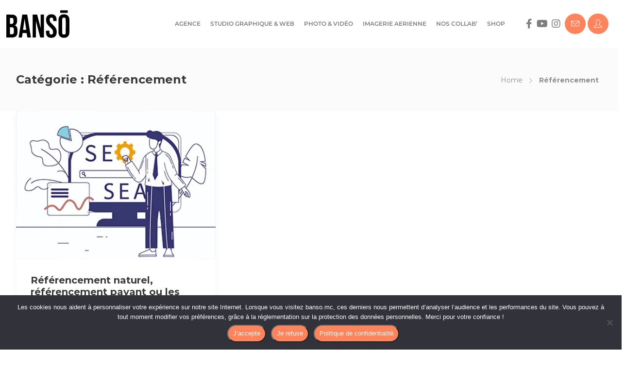

--- FILE ---
content_type: text/html; charset=UTF-8
request_url: https://banso.mc/category/referencement/
body_size: 23864
content:
<!DOCTYPE html>
<html lang="fr-FR">
<head>
	<meta charset="UTF-8">

			<meta name="viewport" content="width=device-width, initial-scale=1">
	
	
	<meta name='robots' content='index, follow, max-image-preview:large, max-snippet:-1, max-video-preview:-1' />
	<style>img:is([sizes="auto" i], [sizes^="auto," i]) { contain-intrinsic-size: 3000px 1500px }</style>
	
	<!-- This site is optimized with the Yoast SEO plugin v25.8 - https://yoast.com/wordpress/plugins/seo/ -->
	<title>Archives des Référencement - Agence Digitale</title>
	<link rel="canonical" href="https://banso.mc/category/referencement/" />
	<meta property="og:locale" content="fr_FR" />
	<meta property="og:type" content="article" />
	<meta property="og:title" content="Archives des Référencement - Agence Digitale" />
	<meta property="og:url" content="https://banso.mc/category/referencement/" />
	<meta property="og:site_name" content="Agence Digitale" />
	<meta name="twitter:card" content="summary_large_image" />
	<script type="application/ld+json" class="yoast-schema-graph">{"@context":"https://schema.org","@graph":[{"@type":"CollectionPage","@id":"https://banso.mc/category/referencement/","url":"https://banso.mc/category/referencement/","name":"Archives des Référencement - Agence Digitale","isPartOf":{"@id":"https://banso.mc/#website"},"primaryImageOfPage":{"@id":"https://banso.mc/category/referencement/#primaryimage"},"image":{"@id":"https://banso.mc/category/referencement/#primaryimage"},"thumbnailUrl":"https://i0.wp.com/banso.mc/wp-content/uploads/2023/01/seosea.jpg?fit=380%2C284&ssl=1","breadcrumb":{"@id":"https://banso.mc/category/referencement/#breadcrumb"},"inLanguage":"fr-FR"},{"@type":"ImageObject","inLanguage":"fr-FR","@id":"https://banso.mc/category/referencement/#primaryimage","url":"https://i0.wp.com/banso.mc/wp-content/uploads/2023/01/seosea.jpg?fit=380%2C284&ssl=1","contentUrl":"https://i0.wp.com/banso.mc/wp-content/uploads/2023/01/seosea.jpg?fit=380%2C284&ssl=1","width":380,"height":284},{"@type":"BreadcrumbList","@id":"https://banso.mc/category/referencement/#breadcrumb","itemListElement":[{"@type":"ListItem","position":1,"name":"Accueil","item":"https://banso.mc/"},{"@type":"ListItem","position":2,"name":"Référencement"}]},{"@type":"WebSite","@id":"https://banso.mc/#website","url":"https://banso.mc/","name":"Agence Digitale","description":"Bansō","publisher":{"@id":"https://banso.mc/#organization"},"potentialAction":[{"@type":"SearchAction","target":{"@type":"EntryPoint","urlTemplate":"https://banso.mc/?s={search_term_string}"},"query-input":{"@type":"PropertyValueSpecification","valueRequired":true,"valueName":"search_term_string"}}],"inLanguage":"fr-FR"},{"@type":"Organization","@id":"https://banso.mc/#organization","name":"Bansō","url":"https://banso.mc/","logo":{"@type":"ImageObject","inLanguage":"fr-FR","@id":"https://banso.mc/#/schema/logo/image/","url":"https://banso.mc/wp-content/uploads/2019/03/logo_header_black.png","contentUrl":"https://banso.mc/wp-content/uploads/2019/03/logo_header_black.png","width":80,"height":35,"caption":"Bansō"},"image":{"@id":"https://banso.mc/#/schema/logo/image/"}}]}</script>
	<!-- / Yoast SEO plugin. -->


<link rel='dns-prefetch' href='//stats.wp.com' />
<link rel='dns-prefetch' href='//use.fontawesome.com' />
<link rel='dns-prefetch' href='//fonts.googleapis.com' />
<link rel='preconnect' href='//i0.wp.com' />
<link rel='preconnect' href='//c0.wp.com' />
<link rel='preconnect' href='https://fonts.gstatic.com' crossorigin />
<link rel="alternate" type="application/rss+xml" title="Agence Digitale &raquo; Flux" href="https://banso.mc/feed/" />
<link rel="alternate" type="application/rss+xml" title="Agence Digitale &raquo; Flux des commentaires" href="https://banso.mc/comments/feed/" />
<link rel="alternate" type="application/rss+xml" title="Agence Digitale &raquo; Flux de la catégorie Référencement" href="https://banso.mc/category/referencement/feed/" />
<script type="text/javascript">
/* <![CDATA[ */
window._wpemojiSettings = {"baseUrl":"https:\/\/s.w.org\/images\/core\/emoji\/16.0.1\/72x72\/","ext":".png","svgUrl":"https:\/\/s.w.org\/images\/core\/emoji\/16.0.1\/svg\/","svgExt":".svg","source":{"concatemoji":"https:\/\/banso.mc\/wp-includes\/js\/wp-emoji-release.min.js?ver=6.8.3"}};
/*! This file is auto-generated */
!function(s,n){var o,i,e;function c(e){try{var t={supportTests:e,timestamp:(new Date).valueOf()};sessionStorage.setItem(o,JSON.stringify(t))}catch(e){}}function p(e,t,n){e.clearRect(0,0,e.canvas.width,e.canvas.height),e.fillText(t,0,0);var t=new Uint32Array(e.getImageData(0,0,e.canvas.width,e.canvas.height).data),a=(e.clearRect(0,0,e.canvas.width,e.canvas.height),e.fillText(n,0,0),new Uint32Array(e.getImageData(0,0,e.canvas.width,e.canvas.height).data));return t.every(function(e,t){return e===a[t]})}function u(e,t){e.clearRect(0,0,e.canvas.width,e.canvas.height),e.fillText(t,0,0);for(var n=e.getImageData(16,16,1,1),a=0;a<n.data.length;a++)if(0!==n.data[a])return!1;return!0}function f(e,t,n,a){switch(t){case"flag":return n(e,"\ud83c\udff3\ufe0f\u200d\u26a7\ufe0f","\ud83c\udff3\ufe0f\u200b\u26a7\ufe0f")?!1:!n(e,"\ud83c\udde8\ud83c\uddf6","\ud83c\udde8\u200b\ud83c\uddf6")&&!n(e,"\ud83c\udff4\udb40\udc67\udb40\udc62\udb40\udc65\udb40\udc6e\udb40\udc67\udb40\udc7f","\ud83c\udff4\u200b\udb40\udc67\u200b\udb40\udc62\u200b\udb40\udc65\u200b\udb40\udc6e\u200b\udb40\udc67\u200b\udb40\udc7f");case"emoji":return!a(e,"\ud83e\udedf")}return!1}function g(e,t,n,a){var r="undefined"!=typeof WorkerGlobalScope&&self instanceof WorkerGlobalScope?new OffscreenCanvas(300,150):s.createElement("canvas"),o=r.getContext("2d",{willReadFrequently:!0}),i=(o.textBaseline="top",o.font="600 32px Arial",{});return e.forEach(function(e){i[e]=t(o,e,n,a)}),i}function t(e){var t=s.createElement("script");t.src=e,t.defer=!0,s.head.appendChild(t)}"undefined"!=typeof Promise&&(o="wpEmojiSettingsSupports",i=["flag","emoji"],n.supports={everything:!0,everythingExceptFlag:!0},e=new Promise(function(e){s.addEventListener("DOMContentLoaded",e,{once:!0})}),new Promise(function(t){var n=function(){try{var e=JSON.parse(sessionStorage.getItem(o));if("object"==typeof e&&"number"==typeof e.timestamp&&(new Date).valueOf()<e.timestamp+604800&&"object"==typeof e.supportTests)return e.supportTests}catch(e){}return null}();if(!n){if("undefined"!=typeof Worker&&"undefined"!=typeof OffscreenCanvas&&"undefined"!=typeof URL&&URL.createObjectURL&&"undefined"!=typeof Blob)try{var e="postMessage("+g.toString()+"("+[JSON.stringify(i),f.toString(),p.toString(),u.toString()].join(",")+"));",a=new Blob([e],{type:"text/javascript"}),r=new Worker(URL.createObjectURL(a),{name:"wpTestEmojiSupports"});return void(r.onmessage=function(e){c(n=e.data),r.terminate(),t(n)})}catch(e){}c(n=g(i,f,p,u))}t(n)}).then(function(e){for(var t in e)n.supports[t]=e[t],n.supports.everything=n.supports.everything&&n.supports[t],"flag"!==t&&(n.supports.everythingExceptFlag=n.supports.everythingExceptFlag&&n.supports[t]);n.supports.everythingExceptFlag=n.supports.everythingExceptFlag&&!n.supports.flag,n.DOMReady=!1,n.readyCallback=function(){n.DOMReady=!0}}).then(function(){return e}).then(function(){var e;n.supports.everything||(n.readyCallback(),(e=n.source||{}).concatemoji?t(e.concatemoji):e.wpemoji&&e.twemoji&&(t(e.twemoji),t(e.wpemoji)))}))}((window,document),window._wpemojiSettings);
/* ]]> */
</script>
<style id='wp-emoji-styles-inline-css' type='text/css'>

	img.wp-smiley, img.emoji {
		display: inline !important;
		border: none !important;
		box-shadow: none !important;
		height: 1em !important;
		width: 1em !important;
		margin: 0 0.07em !important;
		vertical-align: -0.1em !important;
		background: none !important;
		padding: 0 !important;
	}
</style>
<link rel='stylesheet' id='wp-block-library-css' href='https://c0.wp.com/c/6.8.3/wp-includes/css/dist/block-library/style.min.css' type='text/css' media='all' />
<style id='classic-theme-styles-inline-css' type='text/css'>
/*! This file is auto-generated */
.wp-block-button__link{color:#fff;background-color:#32373c;border-radius:9999px;box-shadow:none;text-decoration:none;padding:calc(.667em + 2px) calc(1.333em + 2px);font-size:1.125em}.wp-block-file__button{background:#32373c;color:#fff;text-decoration:none}
</style>
<style id='safe-svg-svg-icon-style-inline-css' type='text/css'>
.safe-svg-cover{text-align:center}.safe-svg-cover .safe-svg-inside{display:inline-block;max-width:100%}.safe-svg-cover svg{fill:currentColor;height:100%;max-height:100%;max-width:100%;width:100%}

</style>
<link rel='stylesheet' id='mediaelement-css' href='https://c0.wp.com/c/6.8.3/wp-includes/js/mediaelement/mediaelementplayer-legacy.min.css' type='text/css' media='all' />
<link rel='stylesheet' id='wp-mediaelement-css' href='https://c0.wp.com/c/6.8.3/wp-includes/js/mediaelement/wp-mediaelement.min.css' type='text/css' media='all' />
<style id='jetpack-sharing-buttons-style-inline-css' type='text/css'>
.jetpack-sharing-buttons__services-list{display:flex;flex-direction:row;flex-wrap:wrap;gap:0;list-style-type:none;margin:5px;padding:0}.jetpack-sharing-buttons__services-list.has-small-icon-size{font-size:12px}.jetpack-sharing-buttons__services-list.has-normal-icon-size{font-size:16px}.jetpack-sharing-buttons__services-list.has-large-icon-size{font-size:24px}.jetpack-sharing-buttons__services-list.has-huge-icon-size{font-size:36px}@media print{.jetpack-sharing-buttons__services-list{display:none!important}}.editor-styles-wrapper .wp-block-jetpack-sharing-buttons{gap:0;padding-inline-start:0}ul.jetpack-sharing-buttons__services-list.has-background{padding:1.25em 2.375em}
</style>
<style id='font-awesome-svg-styles-default-inline-css' type='text/css'>
.svg-inline--fa {
  display: inline-block;
  height: 1em;
  overflow: visible;
  vertical-align: -.125em;
}
</style>
<link rel='stylesheet' id='font-awesome-svg-styles-css' href='https://banso.mc/wp-content/uploads/font-awesome/v5.13.1/css/svg-with-js.css' type='text/css' media='all' />
<style id='font-awesome-svg-styles-inline-css' type='text/css'>
   .wp-block-font-awesome-icon svg::before,
   .wp-rich-text-font-awesome-icon svg::before {content: unset;}
</style>
<style id='global-styles-inline-css' type='text/css'>
:root{--wp--preset--aspect-ratio--square: 1;--wp--preset--aspect-ratio--4-3: 4/3;--wp--preset--aspect-ratio--3-4: 3/4;--wp--preset--aspect-ratio--3-2: 3/2;--wp--preset--aspect-ratio--2-3: 2/3;--wp--preset--aspect-ratio--16-9: 16/9;--wp--preset--aspect-ratio--9-16: 9/16;--wp--preset--color--black: #000000;--wp--preset--color--cyan-bluish-gray: #abb8c3;--wp--preset--color--white: #ffffff;--wp--preset--color--pale-pink: #f78da7;--wp--preset--color--vivid-red: #cf2e2e;--wp--preset--color--luminous-vivid-orange: #ff6900;--wp--preset--color--luminous-vivid-amber: #fcb900;--wp--preset--color--light-green-cyan: #7bdcb5;--wp--preset--color--vivid-green-cyan: #00d084;--wp--preset--color--pale-cyan-blue: #8ed1fc;--wp--preset--color--vivid-cyan-blue: #0693e3;--wp--preset--color--vivid-purple: #9b51e0;--wp--preset--gradient--vivid-cyan-blue-to-vivid-purple: linear-gradient(135deg,rgba(6,147,227,1) 0%,rgb(155,81,224) 100%);--wp--preset--gradient--light-green-cyan-to-vivid-green-cyan: linear-gradient(135deg,rgb(122,220,180) 0%,rgb(0,208,130) 100%);--wp--preset--gradient--luminous-vivid-amber-to-luminous-vivid-orange: linear-gradient(135deg,rgba(252,185,0,1) 0%,rgba(255,105,0,1) 100%);--wp--preset--gradient--luminous-vivid-orange-to-vivid-red: linear-gradient(135deg,rgba(255,105,0,1) 0%,rgb(207,46,46) 100%);--wp--preset--gradient--very-light-gray-to-cyan-bluish-gray: linear-gradient(135deg,rgb(238,238,238) 0%,rgb(169,184,195) 100%);--wp--preset--gradient--cool-to-warm-spectrum: linear-gradient(135deg,rgb(74,234,220) 0%,rgb(151,120,209) 20%,rgb(207,42,186) 40%,rgb(238,44,130) 60%,rgb(251,105,98) 80%,rgb(254,248,76) 100%);--wp--preset--gradient--blush-light-purple: linear-gradient(135deg,rgb(255,206,236) 0%,rgb(152,150,240) 100%);--wp--preset--gradient--blush-bordeaux: linear-gradient(135deg,rgb(254,205,165) 0%,rgb(254,45,45) 50%,rgb(107,0,62) 100%);--wp--preset--gradient--luminous-dusk: linear-gradient(135deg,rgb(255,203,112) 0%,rgb(199,81,192) 50%,rgb(65,88,208) 100%);--wp--preset--gradient--pale-ocean: linear-gradient(135deg,rgb(255,245,203) 0%,rgb(182,227,212) 50%,rgb(51,167,181) 100%);--wp--preset--gradient--electric-grass: linear-gradient(135deg,rgb(202,248,128) 0%,rgb(113,206,126) 100%);--wp--preset--gradient--midnight: linear-gradient(135deg,rgb(2,3,129) 0%,rgb(40,116,252) 100%);--wp--preset--font-size--small: 13px;--wp--preset--font-size--medium: 20px;--wp--preset--font-size--large: 36px;--wp--preset--font-size--x-large: 42px;--wp--preset--spacing--20: 0.44rem;--wp--preset--spacing--30: 0.67rem;--wp--preset--spacing--40: 1rem;--wp--preset--spacing--50: 1.5rem;--wp--preset--spacing--60: 2.25rem;--wp--preset--spacing--70: 3.38rem;--wp--preset--spacing--80: 5.06rem;--wp--preset--shadow--natural: 6px 6px 9px rgba(0, 0, 0, 0.2);--wp--preset--shadow--deep: 12px 12px 50px rgba(0, 0, 0, 0.4);--wp--preset--shadow--sharp: 6px 6px 0px rgba(0, 0, 0, 0.2);--wp--preset--shadow--outlined: 6px 6px 0px -3px rgba(255, 255, 255, 1), 6px 6px rgba(0, 0, 0, 1);--wp--preset--shadow--crisp: 6px 6px 0px rgba(0, 0, 0, 1);}:where(.is-layout-flex){gap: 0.5em;}:where(.is-layout-grid){gap: 0.5em;}body .is-layout-flex{display: flex;}.is-layout-flex{flex-wrap: wrap;align-items: center;}.is-layout-flex > :is(*, div){margin: 0;}body .is-layout-grid{display: grid;}.is-layout-grid > :is(*, div){margin: 0;}:where(.wp-block-columns.is-layout-flex){gap: 2em;}:where(.wp-block-columns.is-layout-grid){gap: 2em;}:where(.wp-block-post-template.is-layout-flex){gap: 1.25em;}:where(.wp-block-post-template.is-layout-grid){gap: 1.25em;}.has-black-color{color: var(--wp--preset--color--black) !important;}.has-cyan-bluish-gray-color{color: var(--wp--preset--color--cyan-bluish-gray) !important;}.has-white-color{color: var(--wp--preset--color--white) !important;}.has-pale-pink-color{color: var(--wp--preset--color--pale-pink) !important;}.has-vivid-red-color{color: var(--wp--preset--color--vivid-red) !important;}.has-luminous-vivid-orange-color{color: var(--wp--preset--color--luminous-vivid-orange) !important;}.has-luminous-vivid-amber-color{color: var(--wp--preset--color--luminous-vivid-amber) !important;}.has-light-green-cyan-color{color: var(--wp--preset--color--light-green-cyan) !important;}.has-vivid-green-cyan-color{color: var(--wp--preset--color--vivid-green-cyan) !important;}.has-pale-cyan-blue-color{color: var(--wp--preset--color--pale-cyan-blue) !important;}.has-vivid-cyan-blue-color{color: var(--wp--preset--color--vivid-cyan-blue) !important;}.has-vivid-purple-color{color: var(--wp--preset--color--vivid-purple) !important;}.has-black-background-color{background-color: var(--wp--preset--color--black) !important;}.has-cyan-bluish-gray-background-color{background-color: var(--wp--preset--color--cyan-bluish-gray) !important;}.has-white-background-color{background-color: var(--wp--preset--color--white) !important;}.has-pale-pink-background-color{background-color: var(--wp--preset--color--pale-pink) !important;}.has-vivid-red-background-color{background-color: var(--wp--preset--color--vivid-red) !important;}.has-luminous-vivid-orange-background-color{background-color: var(--wp--preset--color--luminous-vivid-orange) !important;}.has-luminous-vivid-amber-background-color{background-color: var(--wp--preset--color--luminous-vivid-amber) !important;}.has-light-green-cyan-background-color{background-color: var(--wp--preset--color--light-green-cyan) !important;}.has-vivid-green-cyan-background-color{background-color: var(--wp--preset--color--vivid-green-cyan) !important;}.has-pale-cyan-blue-background-color{background-color: var(--wp--preset--color--pale-cyan-blue) !important;}.has-vivid-cyan-blue-background-color{background-color: var(--wp--preset--color--vivid-cyan-blue) !important;}.has-vivid-purple-background-color{background-color: var(--wp--preset--color--vivid-purple) !important;}.has-black-border-color{border-color: var(--wp--preset--color--black) !important;}.has-cyan-bluish-gray-border-color{border-color: var(--wp--preset--color--cyan-bluish-gray) !important;}.has-white-border-color{border-color: var(--wp--preset--color--white) !important;}.has-pale-pink-border-color{border-color: var(--wp--preset--color--pale-pink) !important;}.has-vivid-red-border-color{border-color: var(--wp--preset--color--vivid-red) !important;}.has-luminous-vivid-orange-border-color{border-color: var(--wp--preset--color--luminous-vivid-orange) !important;}.has-luminous-vivid-amber-border-color{border-color: var(--wp--preset--color--luminous-vivid-amber) !important;}.has-light-green-cyan-border-color{border-color: var(--wp--preset--color--light-green-cyan) !important;}.has-vivid-green-cyan-border-color{border-color: var(--wp--preset--color--vivid-green-cyan) !important;}.has-pale-cyan-blue-border-color{border-color: var(--wp--preset--color--pale-cyan-blue) !important;}.has-vivid-cyan-blue-border-color{border-color: var(--wp--preset--color--vivid-cyan-blue) !important;}.has-vivid-purple-border-color{border-color: var(--wp--preset--color--vivid-purple) !important;}.has-vivid-cyan-blue-to-vivid-purple-gradient-background{background: var(--wp--preset--gradient--vivid-cyan-blue-to-vivid-purple) !important;}.has-light-green-cyan-to-vivid-green-cyan-gradient-background{background: var(--wp--preset--gradient--light-green-cyan-to-vivid-green-cyan) !important;}.has-luminous-vivid-amber-to-luminous-vivid-orange-gradient-background{background: var(--wp--preset--gradient--luminous-vivid-amber-to-luminous-vivid-orange) !important;}.has-luminous-vivid-orange-to-vivid-red-gradient-background{background: var(--wp--preset--gradient--luminous-vivid-orange-to-vivid-red) !important;}.has-very-light-gray-to-cyan-bluish-gray-gradient-background{background: var(--wp--preset--gradient--very-light-gray-to-cyan-bluish-gray) !important;}.has-cool-to-warm-spectrum-gradient-background{background: var(--wp--preset--gradient--cool-to-warm-spectrum) !important;}.has-blush-light-purple-gradient-background{background: var(--wp--preset--gradient--blush-light-purple) !important;}.has-blush-bordeaux-gradient-background{background: var(--wp--preset--gradient--blush-bordeaux) !important;}.has-luminous-dusk-gradient-background{background: var(--wp--preset--gradient--luminous-dusk) !important;}.has-pale-ocean-gradient-background{background: var(--wp--preset--gradient--pale-ocean) !important;}.has-electric-grass-gradient-background{background: var(--wp--preset--gradient--electric-grass) !important;}.has-midnight-gradient-background{background: var(--wp--preset--gradient--midnight) !important;}.has-small-font-size{font-size: var(--wp--preset--font-size--small) !important;}.has-medium-font-size{font-size: var(--wp--preset--font-size--medium) !important;}.has-large-font-size{font-size: var(--wp--preset--font-size--large) !important;}.has-x-large-font-size{font-size: var(--wp--preset--font-size--x-large) !important;}
:where(.wp-block-post-template.is-layout-flex){gap: 1.25em;}:where(.wp-block-post-template.is-layout-grid){gap: 1.25em;}
:where(.wp-block-columns.is-layout-flex){gap: 2em;}:where(.wp-block-columns.is-layout-grid){gap: 2em;}
:root :where(.wp-block-pullquote){font-size: 1.5em;line-height: 1.6;}
</style>
<link rel='stylesheet' id='contact-form-7-css' href='https://banso.mc/wp-content/plugins/contact-form-7/includes/css/styles.css?ver=6.1.1' type='text/css' media='all' />
<link rel='stylesheet' id='cookie-notice-front-css' href='https://banso.mc/wp-content/plugins/cookie-notice/css/front.min.css?ver=2.5.7' type='text/css' media='all' />
<link rel='stylesheet' id='uaf_client_css-css' href='https://banso.mc/wp-content/uploads/useanyfont/uaf.css?ver=1757024919' type='text/css' media='all' />
<link rel='stylesheet' id='font-awesome-official-css' href='https://use.fontawesome.com/releases/v5.13.1/css/all.css' type='text/css' media='all' integrity="sha384-xxzQGERXS00kBmZW/6qxqJPyxW3UR0BPsL4c8ILaIWXva5kFi7TxkIIaMiKtqV1Q" crossorigin="anonymous" />
<link rel='stylesheet' id='js_composer_front-css' href='https://banso.mc/wp-content/plugins/js_composer/assets/css/js_composer.min.css?ver=8.2' type='text/css' media='all' />
<link rel='stylesheet' id='bootstrap-css' href='https://banso.mc/wp-content/themes/jevelin/css/plugins/bootstrap.min.css?ver=3.3.4' type='text/css' media='all' />
<link rel='stylesheet' id='jevelin-plugins-css' href='https://banso.mc/wp-content/themes/jevelin/css/plugins.css?ver=6.8.3' type='text/css' media='all' />
<link rel='stylesheet' id='jevelin-shortcodes-css' href='https://banso.mc/wp-content/themes/jevelin/css/shortcodes.css?ver=6.8.3' type='text/css' media='all' />
<link rel='stylesheet' id='jevelin-styles-css' href='https://banso.mc/wp-content/themes/jevelin/style.css?ver=6.8.3' type='text/css' media='all' />
<link rel='stylesheet' id='jevelin-responsive-css' href='https://banso.mc/wp-content/themes/jevelin/css/responsive.css?ver=6.8.3' type='text/css' media='all' />
<style id='jevelin-responsive-inline-css' type='text/css'>
.cf7-required:after,.woocommerce ul.products li.product a h3:hover,.woocommerce ul.products li.product ins,.post-title h2:hover,.sh-team:hover .sh-team-role,.sh-team-style4 .sh-team-role,.sh-team-style4 .sh-team-icon:hover i,.sh-header-search-submit,.woocommerce .woocommerce-tabs li.active a,.woocommerce .required,.sh-recent-products .woocommerce .star-rating span::before,.woocommerce .woocomerce-styling .star-rating span::before,.sh-jevelin-style3.woocommerce .product .product_meta .posted_in a,.sh-jevelin-style3 .sh-increase-numbers span:hover,.woocommerce div.product p.price,.woocomerce-styling li.product .amount,.post-format-icon,.sh-accent-color,.sh-blog-tag-item:hover h6,ul.page-numbers a:hover,.sh-portfolio-single-info-item i,.sh-filter-item.active,.sh-filter-item:hover,.sh-nav .sh-nav-cart li.menu-item-cart .mini_cart_item .amount,.sh-pricing-button-style3,#sidebar a:not(.sh-social-widgets-item):hover,.logged-in-as a:hover,.woocommerce table.shop_table.cart a:hover,.wrap-forms sup:before,.sh-comment-date a:hover,.reply a.comment-edit-link,.comment-respond #cancel-comment-reply-link,.sh-portfolio-title:hover,.sh-portfolio-single-related-mini h5:hover,.sh-header-top-10 .header-contacts-details-large-icon i,.sh-unyson-frontend-test.active,.plyr--full-ui input[type=range],.woocommerce td.woocommerce-grouped-product-list-item__label a:hover,.sh-accent-color-hover:hover {color: #294cff!important;}.woocommerce p.stars.selected a:not(.active),.woocommerce p.stars.selected a.active,.sh-jevelin-style3 .woocommerce-form-coupon-toggle .sh-alert,.sh-jevelin-style3 .woocommerce-progress.step1 .woocommerce-header-item-cart,.sh-jevelin-style3 .woocommerce-progress.step2 .woocommerce-header-item-checkout,.sh-dropcaps-full-square,.sh-dropcaps-full-square-border,.masonry2 .post-content-container a.post-meta-comments:hover,.sh-header-builder-edit:hover {background-color: #294cff;}.contact-form input[type="submit"],.sh-back-to-top:hover,.sh-dropcaps-full-square-tale,.sh-404-button,.woocommerce .wc-forward,.woocommerce .checkout-button,.woocommerce div.product form.cart button,.woocommerce .button:not(.add_to_cart_button),.sh-blog-tag-item,.sh-comments .submit,.sh-sidebar-search-active .search-field,.sh-nav .sh-nav-cart .buttons a.checkout,ul.page-numbers .current,ul.page-numbers .current:hover,.post-background,.post-item .post-category .post-category-list,.cart-icon span,.comment-input-required,.widget_tag_cloud a:hover,.widget_product_tag_cloud a:hover,.woocommerce #respond input#submit,.sh-portfolio-overlay1-bar,.sh-pricing-button-style4,.sh-pricing-button-style11,.sh-revslider-button2,.sh-portfolio-default2 .sh-portfolio-title,.sh-recent-posts-widgets-count,.sh-filter-item.active:after,.blog-style-largedate .post-comments,.sh-video-player-style1 .sh-video-player-image-play,.sh-video-player-style2 .sh-video-player-image-play:hover,.sh-video-player-style2 .sh-video-player-image-play:focus,.woocommerce .woocommerce-tabs li a:after,.sh-image-gallery .slick-dots li.slick-active button,.sh-recent-posts-carousel .slick-dots li.slick-active button,.sh-recent-products-carousel .slick-dots li.slick-active button,.sh-settings-container-bar .sh-progress-status-value,.post-password-form input[type="submit"],.wpcf7-form .wpcf7-submit,.sh-portfolio-filter-style3 .sh-filter-item.active .sh-filter-item-content,.sh-portfolio-filter-style4 .sh-filter-item:hover .sh-filter-item-content,.sh-woocommerce-categories-count,.sh-woocommerce-products-style2 .woocommerce ul.products li.product .add_to_cart_button:hover,.woocomerce-styling.sh-woocommerce-products-style2 ul.products li.product .add_to_cart_button:hover,.sh-icon-group-style2 .sh-icon-group-item:hover,.sh-text-background,.plyr--audio .plyr__control.plyr__tab-focus,.plyr--audio .plyr__control:hover,.plyr--audio .plyr__control[aria-expanded=true],.sh-jevelin-style3 .widget_price_filter .ui-slider .ui-slider-range {background-color: #294cff!important;}.sh-cf7-style4 form input:not(.wpcf7-submit):focus {border-bottom-color: #294cff;}::selection {background-color: #294cff!important;color: #fff;}::-moz-selection {background-color: #294cff!important;color: #fff;}.woocommerce .woocommerce-tabs li.active a {border-bottom-color: #294cff!important;}#header-quote,.sh-dropcaps-full-square-tale:after,.sh-blog-tag-item:after,.widget_tag_cloud a:hover:after,.widget_product_tag_cloud a:hover:after {border-left-color: #294cff!important;}.cart-icon .cart-icon-triangle-color {border-right-color: #294cff!important;}.sh-back-to-top:hover,.widget_price_filter .ui-slider .ui-slider-handle,.sh-sidebar-search-active .search-field:hover,.sh-sidebar-search-active .search-field:focus,.sh-cf7-style2 form p input:not(.wpcf7-submit):focus,.sh-cf7-style2 form p textarea:focus,.sh-jevelin-style3 .order-total .woocommerce-Price-amount {border-color: #294cff!important;}.post-item .post-category .arrow-right {border-left-color: #294cff;}.woocommerce .wc-forward:hover,.woocommerce .button:not(.add_to_cart_button):hover,.woocommerce .checkout-button:hover,.woocommerce #respond input#submit:hover,.contact-form input[type="submit"]:hover,.wpcf7-form .wpcf7-submit:hover,.sh-video-player-image-play:hover,.sh-404-button:hover,.post-password-form input[type="submit"],.sh-pricing-button-style11:hover,.sh-revslider-button2.spacing-animation:not(.inverted):hover {background-color: #1738e2!important;}.sh-cf7-unyson form .wpcf7-submit {background-size: 200% auto;background-image: linear-gradient(to right, #294cff , #1738e2, #1738e2);}.sh-mini-overlay-container,.sh-portfolio-overlay-info-box,.sh-portfolio-overlay-bottom .sh-portfolio-icon,.sh-portfolio-overlay-bottom .sh-portfolio-text,.sh-portfolio-overlay2-bar,.sh-portfolio-overlay2-data,.sh-portfolio-overlay3-data {background-color: rgba(41,76,255,0.75)!important;}.woocommerce-progress {background-color: rgba(41,76,255,0.07);}.woocommerce-progress-item {color: rgba(41,76,255,0.5);}.sh-jevelin-style3 .sh-increase-numbers span:hover,.widget_price_filter .price_slider_wrapper .ui-widget-content {background-color: rgba(41,76,255,0.12)!important;}.widget_price_filter .ui-slider .ui-slider-range {background-color: rgba(41,76,255,0.5)!important;}.sh-team-social-overlay2 .sh-team-image:hover .sh-team-overlay2,.sh-overlay-style1,.sh-portfolio-overlay4 {background-color: rgba(41,76,255,0.8)!important;}.sh-header .sh-nav > .current_page_item > a,.sh-header .sh-nav > .current-menu-ancestor > a,.sh-header .sh-nav > .current-menu-item > a,.sh-header-left-side .sh-nav > .current_page_item > a {color: #294cff!important;}.sh-popover-mini:not(.sh-popover-mini-dark) {background-color: #294cff;}.sh-popover-mini:not(.sh-popover-mini-dark):before {border-color: transparent transparent #294cff #294cff!important;}.sh-footer .sh-footer-widgets a:hover,.sh-footer .sh-footer-widgets li a:hover,.sh-footer .sh-footer-widgets h6:hover {color: #294cff;}
</style>
<link rel='stylesheet' id='jevelin-ie-css' href='https://banso.mc/wp-content/themes/jevelin/css/ie.css?ver=6.8.3' type='text/css' media='all' />
<link rel='stylesheet' id='jevelin-font-awesome-css' href='https://banso.mc/wp-content/themes/jevelin/assets/plugins/font-awesome-4/font-awesome.min.css?ver=6.8.3' type='text/css' media='all' />
<link rel='stylesheet' id='jevelin-theme-settings-css' href='https://banso.mc/wp-content/uploads/jevelin-dynamic-styles.css?ver=179755367' type='text/css' media='all' />
<link rel='stylesheet' id='plyr-css' href='https://banso.mc/wp-content/themes/jevelin/css/plugins/plyr.css?ver=6.8.3' type='text/css' media='all' />
<link rel='stylesheet' id='jevelin-default-font-css' href='https://fonts.googleapis.com/css?family=Raleway%3A400%2C700&#038;ver=6.8.3' type='text/css' media='all' />
<link rel='stylesheet' id='jevelin-default-font2-css' href='https://fonts.googleapis.com/css?family=Montserrat%3A400%2C700&#038;ver=6.8.3' type='text/css' media='all' />
<link rel='stylesheet' id='jevelin-child-style-css' href='https://banso.mc/wp-content/themes/jevelin-child/style.css?ver=6.8.3' type='text/css' media='all' />
<link rel='stylesheet' id='elementor-frontend-css' href='https://banso.mc/wp-content/plugins/elementor/assets/css/frontend.min.css?ver=3.31.3' type='text/css' media='all' />
<link rel='stylesheet' id='eael-general-css' href='https://banso.mc/wp-content/plugins/essential-addons-for-elementor-lite/assets/front-end/css/view/general.min.css?ver=6.3.1' type='text/css' media='all' />
<link rel="preload" as="style" href="https://fonts.googleapis.com/css?family=Raleway:400&#038;display=swap&#038;ver=1742335321" /><link rel="stylesheet" href="https://fonts.googleapis.com/css?family=Raleway:400&#038;display=swap&#038;ver=1742335321" media="print" onload="this.media='all'"><noscript><link rel="stylesheet" href="https://fonts.googleapis.com/css?family=Raleway:400&#038;display=swap&#038;ver=1742335321" /></noscript><link rel='stylesheet' id='font-awesome-official-v4shim-css' href='https://use.fontawesome.com/releases/v5.13.1/css/v4-shims.css' type='text/css' media='all' integrity="sha384-KkCLkpBvvcSnFQn3PbNkSgmwKGj7ln8pQe/6BOAE0i+/fU9QYEx5CtwduPRyTNob" crossorigin="anonymous" />
<style id='font-awesome-official-v4shim-inline-css' type='text/css'>
@font-face {
font-family: "FontAwesome";
font-display: block;
src: url("https://use.fontawesome.com/releases/v5.13.1/webfonts/fa-brands-400.eot"),
		url("https://use.fontawesome.com/releases/v5.13.1/webfonts/fa-brands-400.eot?#iefix") format("embedded-opentype"),
		url("https://use.fontawesome.com/releases/v5.13.1/webfonts/fa-brands-400.woff2") format("woff2"),
		url("https://use.fontawesome.com/releases/v5.13.1/webfonts/fa-brands-400.woff") format("woff"),
		url("https://use.fontawesome.com/releases/v5.13.1/webfonts/fa-brands-400.ttf") format("truetype"),
		url("https://use.fontawesome.com/releases/v5.13.1/webfonts/fa-brands-400.svg#fontawesome") format("svg");
}

@font-face {
font-family: "FontAwesome";
font-display: block;
src: url("https://use.fontawesome.com/releases/v5.13.1/webfonts/fa-solid-900.eot"),
		url("https://use.fontawesome.com/releases/v5.13.1/webfonts/fa-solid-900.eot?#iefix") format("embedded-opentype"),
		url("https://use.fontawesome.com/releases/v5.13.1/webfonts/fa-solid-900.woff2") format("woff2"),
		url("https://use.fontawesome.com/releases/v5.13.1/webfonts/fa-solid-900.woff") format("woff"),
		url("https://use.fontawesome.com/releases/v5.13.1/webfonts/fa-solid-900.ttf") format("truetype"),
		url("https://use.fontawesome.com/releases/v5.13.1/webfonts/fa-solid-900.svg#fontawesome") format("svg");
}

@font-face {
font-family: "FontAwesome";
font-display: block;
src: url("https://use.fontawesome.com/releases/v5.13.1/webfonts/fa-regular-400.eot"),
		url("https://use.fontawesome.com/releases/v5.13.1/webfonts/fa-regular-400.eot?#iefix") format("embedded-opentype"),
		url("https://use.fontawesome.com/releases/v5.13.1/webfonts/fa-regular-400.woff2") format("woff2"),
		url("https://use.fontawesome.com/releases/v5.13.1/webfonts/fa-regular-400.woff") format("woff"),
		url("https://use.fontawesome.com/releases/v5.13.1/webfonts/fa-regular-400.ttf") format("truetype"),
		url("https://use.fontawesome.com/releases/v5.13.1/webfonts/fa-regular-400.svg#fontawesome") format("svg");
unicode-range: U+F004-F005,U+F007,U+F017,U+F022,U+F024,U+F02E,U+F03E,U+F044,U+F057-F059,U+F06E,U+F070,U+F075,U+F07B-F07C,U+F080,U+F086,U+F089,U+F094,U+F09D,U+F0A0,U+F0A4-F0A7,U+F0C5,U+F0C7-F0C8,U+F0E0,U+F0EB,U+F0F3,U+F0F8,U+F0FE,U+F111,U+F118-F11A,U+F11C,U+F133,U+F144,U+F146,U+F14A,U+F14D-F14E,U+F150-F152,U+F15B-F15C,U+F164-F165,U+F185-F186,U+F191-F192,U+F1AD,U+F1C1-F1C9,U+F1CD,U+F1D8,U+F1E3,U+F1EA,U+F1F6,U+F1F9,U+F20A,U+F247-F249,U+F24D,U+F254-F25B,U+F25D,U+F267,U+F271-F274,U+F279,U+F28B,U+F28D,U+F2B5-F2B6,U+F2B9,U+F2BB,U+F2BD,U+F2C1-F2C2,U+F2D0,U+F2D2,U+F2DC,U+F2ED,U+F328,U+F358-F35B,U+F3A5,U+F3D1,U+F410,U+F4AD;
}
</style>
<script type="text/javascript" id="cookie-notice-front-js-before">
/* <![CDATA[ */
var cnArgs = {"ajaxUrl":"https:\/\/banso.mc\/wp-admin\/admin-ajax.php","nonce":"e028002373","hideEffect":"fade","position":"bottom","onScroll":false,"onScrollOffset":100,"onClick":false,"cookieName":"cookie_notice_accepted","cookieTime":31536000,"cookieTimeRejected":2592000,"globalCookie":false,"redirection":false,"cache":true,"revokeCookies":false,"revokeCookiesOpt":"automatic"};
/* ]]> */
</script>
<script type="text/javascript" src="https://banso.mc/wp-content/plugins/cookie-notice/js/front.min.js?ver=2.5.7" id="cookie-notice-front-js"></script>
<script type="text/javascript" src="https://c0.wp.com/c/6.8.3/wp-includes/js/jquery/jquery.min.js" id="jquery-core-js"></script>
<script type="text/javascript" src="https://c0.wp.com/c/6.8.3/wp-includes/js/jquery/jquery-migrate.min.js" id="jquery-migrate-js"></script>
<script type="text/javascript" src="https://banso.mc/wp-content/themes/jevelin/js/plugins.js?ver=6.8.3" id="jevelin-plugins-js"></script>
<script type="text/javascript" id="jevelin-scripts-js-extra">
/* <![CDATA[ */
var jevelin_loadmore_posts = {"ajax_url":"https:\/\/banso.mc\/wp-admin\/admin-ajax.php"};
var jevelin = {"page_loader":"0","notice":"","header_animation_dropdown_delay":"1000","header_animation_dropdown":"easeOutQuint","header_animation_dropdown_speed":"300","lightbox_opacity":"0.88","lightbox_transition":"elastic","lightbox_window_max_width":"1200","lightbox_window_max_height":"1200","lightbox_window_size":"0.8","page_numbers_prev":"Previous","page_numbers_next":"Next","rtl_support":"","footer_parallax":"","one_pager":"1","wc_lightbox":"jevelin","quantity_button":"on","anchor_scroll_speed":"1000"};
/* ]]> */
</script>
<script type="text/javascript" src="https://banso.mc/wp-content/themes/jevelin/js/scripts.js?ver=6.8.3" id="jevelin-scripts-js"></script>
<script type="text/javascript" src="https://banso.mc/wp-content/themes/jevelin/js/plugins/plyr.min.js?ver=6.8.3" id="plyr-js"></script>
<script type="text/javascript" src="https://banso.mc/wp-content/themes/jevelin-child/js/scripts.js?ver=6.8.3" id="jevelin-child-scripts-js"></script>
<script></script><link rel="https://api.w.org/" href="https://banso.mc/wp-json/" /><link rel="alternate" title="JSON" type="application/json" href="https://banso.mc/wp-json/wp/v2/categories/28" /><link rel="EditURI" type="application/rsd+xml" title="RSD" href="https://banso.mc/xmlrpc.php?rsd" />

<meta name="generator" content="Redux 4.5.7" />	<style>img#wpstats{display:none}</style>
		<meta name="generator" content="Elementor 3.31.3; features: additional_custom_breakpoints, e_element_cache; settings: css_print_method-external, google_font-enabled, font_display-auto">
			<style>
				.e-con.e-parent:nth-of-type(n+4):not(.e-lazyloaded):not(.e-no-lazyload),
				.e-con.e-parent:nth-of-type(n+4):not(.e-lazyloaded):not(.e-no-lazyload) * {
					background-image: none !important;
				}
				@media screen and (max-height: 1024px) {
					.e-con.e-parent:nth-of-type(n+3):not(.e-lazyloaded):not(.e-no-lazyload),
					.e-con.e-parent:nth-of-type(n+3):not(.e-lazyloaded):not(.e-no-lazyload) * {
						background-image: none !important;
					}
				}
				@media screen and (max-height: 640px) {
					.e-con.e-parent:nth-of-type(n+2):not(.e-lazyloaded):not(.e-no-lazyload),
					.e-con.e-parent:nth-of-type(n+2):not(.e-lazyloaded):not(.e-no-lazyload) * {
						background-image: none !important;
					}
				}
			</style>
			<meta name="generator" content="Powered by WPBakery Page Builder - drag and drop page builder for WordPress."/>
<meta name="redi-version" content="1.2.7" /><link rel="icon" href="https://i0.wp.com/banso.mc/wp-content/uploads/2019/03/icone-Banso.png?fit=32%2C32&#038;ssl=1" sizes="32x32" />
<link rel="icon" href="https://i0.wp.com/banso.mc/wp-content/uploads/2019/03/icone-Banso.png?fit=192%2C192&#038;ssl=1" sizes="192x192" />
<link rel="apple-touch-icon" href="https://i0.wp.com/banso.mc/wp-content/uploads/2019/03/icone-Banso.png?fit=180%2C180&#038;ssl=1" />
<meta name="msapplication-TileImage" content="https://i0.wp.com/banso.mc/wp-content/uploads/2019/03/icone-Banso.png?fit=270%2C270&#038;ssl=1" />
					<style type="text/css" id="wp-custom-css">
			html { 
	overflow-y: initial;
  width: 100%;
  margin-left: -7px;
}
.bastLink{
	margin-top: -7%;
}
.team{
	margin-top: -3%;
	font-size: 20px;
	font-family: "Raleway";
}
.sh-team-role {
  font-size: 12px !important;
}
.cn-set-cookie:hover {
  color: #fff !important;
}
#cookie-notice .cn-button {
  background-color: #ff845b;
  padding: 6px 10px 6px 10px;
  color: #FFF;
  border-radius: 20px;
}

@media all and (min-width:1805px){
	.blocEspace{
		height: 200px !important;
	}
}
@media all and (min-width:2880px){
	.blocEspace{
		height: 370px !important;
	}
}
@media all and (min-width:1205px){
		#app{
	margin-top: -50px;
}
	.sh-text-group{
	padding:0px 100px 15px 100px !important;
}
}
@media all and (max-width:450px){
	.sh-tabs{
		padding: 0% 20% 0% 20%;
	}
	.tab-pane{
	padding: 0% 0% 0% 0% !important;
}
	.imgExpertise{
		display: none;
	}
	.vc_custom_1601314402071 {
    margin-bottom: 32% !important;
	}
	#blocDrone .vc_single_image-img {
    margin-left: 40% !important;
	}
	#blocDrone .pointedbg {
    margin-left: -40% !important;
		margin-top: -43%;
	}
	.titleDrone {
		margin-top: -64%;
	}
	.minidrone {
		margin-top: -67%;
	}
	.sh-header-builder-logo-sticky {
		margin-top: -55px;
	}
}
.tab-pane{
	padding: 0% 11% 0% 11%;
}

@media all and (min-width:1720px) {
	.blocEspace{
		height: 195px !important;
	}
}

.sh-header-builder-logo {
	width: 130px;
}
.cn-button.bootstrap {
    background: #ff845b !important;
}

.vc_custom_1587554257815 {
 background: rgb(54,54,54);
    background: -moz-linear-gradient(180deg, rgb(54, 54, 54) 0%, rgb(37, 37, 37) 68%);
    background: -webkit-linear-gradient(180deg, rgba(54,54,54,1) 0%, rgba(37,37,37,1) 68%);
    background: linear-gradient(180deg, rgb(54, 54, 54) 0%, rgb(37, 37, 37) 68%);
    background: rgb(54,54,54);
    background: -moz-linear-gradient(180deg, rgb(54, 54, 54) 0%, rgb(37, 37, 37) 50%);
    background: -webkit-linear-gradient(180deg, rgba(54,54,54,1) 0%, rgba(37,37,37,1) 50%);
    background: linear-gradient(180deg, rgb(54, 54, 54) 00%, rgb(37, 37, 37) 100%);
}

.sh-back-to-top:hover, .widget_price_filter .ui-slider .ui-slider-handle, .sh-sidebar-search-active .search-field:hover, .sh-sidebar-search-active .search-field:focus, .sh-cf7-style2 form p input:not(.wpcf7-submit):focus, .sh-cf7-style2 form p textarea:focus {
    border-color: #ff845b !important;
}
.contact-form input[type="submit"], .sh-back-to-top:hover, .sh-dropcaps-full-square-tale, .sh-404-button, .woocommerce .wc-forward, .woocommerce .checkout-button, .woocommerce div.product form.cart button, .woocommerce .button:not(.add_to_cart_button), .sh-blog-tag-item, .sh-comments .submit, .sh-sidebar-search-active .search-field, .sh-nav .sh-nav-cart .buttons a.checkout, ul.page-numbers .current, ul.page-numbers .current:hover, .post-background, .post-item .post-category .post-category-list, .cart-icon span, .comment-input-required, .widget_tag_cloud a:hover, .widget_product_tag_cloud a:hover, .woocommerce #respond input#submit, .sh-portfolio-overlay1-bar, .sh-pricing-button-style4, .sh-pricing-button-style11, .sh-revslider-button2, .sh-portfolio-default2 .sh-portfolio-title, .sh-recent-posts-widgets-count, .sh-filter-item.active::after, .blog-style-largedate .post-comments, .sh-video-player-style1 .sh-video-player-image-play, .sh-video-player-style2 .sh-video-player-image-play:hover, .sh-video-player-style2 .sh-video-player-image-play:focus, .woocommerce .woocommerce-tabs li a::after, .sh-image-gallery .slick-dots li.slick-active button, .sh-recent-posts-carousel .slick-dots li.slick-active button, .sh-recent-products-carousel .slick-dots li.slick-active button, .sh-settings-container-bar .sh-progress-status-value, .post-password-form input[type="submit"], .wpcf7-form .wpcf7-submit, .sh-portfolio-filter-style3 .sh-filter-item.active .sh-filter-item-content, .sh-portfolio-filter-style4 .sh-filter-item:hover .sh-filter-item-content, .sh-woocommerce-categories-count, .sh-woocommerce-products-style2 .woocommerce ul.products li.product .add_to_cart_button:hover, .woocomerce-styling.sh-woocommerce-products-style2 ul.products li.product .add_to_cart_button:hover, .sh-icon-group-style2 .sh-icon-group-item:hover, .sh-text-background {
    background-color: #ff845b !important;
}

.zaddon_data {
	display: none !important;
}
.woocommerce ul.products li.product .add_to_cart_button {
    width: 295px;
}
.woocommerce div.product p.stock {
    color: #ff845b;
}
.woocommerce-result-count, .woocommerce-ordering {
	display: none;
}
.woocommerce .cart-collaterals-banner {
    display: none;
}
#floating-icon, #floating-icon-pages {
    top: 83vh !important;
    right: 25px !important;
}
.float_cart_icon {
    border: 1px solid #ff845b !important;
}

#floating-checkout-popup table {
	width: 100%;
}
#floating-checkout-popup a.close_chk_pp {
    border: 1px solid #ff845b !important;
    color: #ff845b;
}
.xt_woofc-is-desktop.xt_woofc-pos-bottom-right .xt_woofc-wrapper, .xt_woofc-is-tablet.xt_woofc-tablet-pos-bottom-right .xt_woofc-wrapper, .xt_woofc-is-mobile.xt_woofc-mobile-pos-bottom-right .xt_woofc-wrapper {
    bottom: 17% !important;
}
@media all and (max-width: 450px){
	.xt_woofc-is-desktop.xt_woofc-pos-bottom-right .xt_woofc-wrapper, .xt_woofc-is-tablet.xt_woofc-tablet-pos-bottom-right .xt_woofc-wrapper, .xt_woofc-is-mobile.xt_woofc-mobile-pos-bottom-right .xt_woofc-wrapper {
    bottom: 24px !important;
}
}
.xt_woofc-trigger {
    background: #ff845b;
}
.xt_woofc-wrapper {
    border-radius: 15px;
}
.xt_woofc-trigger .xt_woofc-count {
    background-color: #000;
    margin: 10px;
}
form.cart table {
	border: none !important;
}
table td, table th {
	border: none !important;
}
table td {
    padding: 0px 5px 0px 0px !important;
}
#attache {
	margin-top: -15%;
}
.woocommerce a.added_to_cart {
    padding: 1em !important;
}
.checkout_coupon {
	display: block !important;
}
.ti-twitter::before {
    content: "\e735";
}
.test {
	background-color: #fff;
}
.grecaptcha-badge {
	display: none;
}
.woocommerce span.onsale {
    background-color: #fb845b;
    z-index: 10;
}
@media all and (max-width: 450px) {
	.woocommerce ul.products li.product, .woocommerce-page ul.products li.product {
			width: 100%;
	}
}
.woocommerce table.shop_attributes th {
	display: none;
}
.woocommerce table.shop_attributes {
    border: none !important;
}
#tab-additional_information h2 {
	display: none;
}
.fpf-totals {
	display: none;
}
img {
    border: none !important;
    display: block;
}
.product-name, .woocommerce-Price-amount, .woocommerce-shipping-methods {
	padding-left: 20px !important;
}

@media all and (max-width: 450px) {
	.xt_woofc-cart-open.xt_woofc-modal.xt_woofc-is-desktop.xt_woofc-pos-bottom-right .xt_woofc-inner, .xt_woofc-cart-open.xt_woofc-modal.xt_woofc-is-tablet.xt_woofc-tablet-pos-bottom-right .xt_woofc-inner, .xt_woofc-cart-open.xt_woofc-modal.xt_woofc-is-mobile.xt_woofc-mobile-pos-bottom-right .xt_woofc-inner, .xt_woofc-cart-close:not(.xt_woofc-cart-closed).xt_woofc-modal.xt_woofc-is-desktop.xt_woofc-pos-bottom-right .xt_woofc-inner, .xt_woofc-cart-close:not(.xt_woofc-cart-closed).xt_woofc-modal.xt_woofc-is-tablet.xt_woofc-tablet-pos-bottom-right .xt_woofc-inner, .xt_woofc-cart-close:not(.xt_woofc-cart-closed).xt_woofc-modal.xt_woofc-is-mobile.xt_woofc-mobile-pos-bottom-right .xt_woofc-inner {
    top: 52% !important;
	}
	.xt_woofc-is-desktop.xt_woofc-pos-bottom-right .xt_woofc-wrapper, .xt_woofc-is-tablet.xt_woofc-tablet-pos-bottom-right .xt_woofc-wrapper, .xt_woofc-is-mobile.xt_woofc-mobile-pos-bottom-right .xt_woofc-wrapper {
    bottom: 15px !important;
    right: 5px;
}
.sh-header-builder-logo-standard {
  display: block !important;
}
}
.headerLight .sub-menu {
	margin-top: -4% !important;
}
.sub-menu {
	margin-top: -2% !important;
}
.woocommerce-MyAccount-navigation-link--downloads {
	display: none;
}
.sh-header-builder-main-element-button-item {
    padding-left: 13px !important;
    padding-right: 5px !important;
}
.sh-header-builder-main-element-search {
	display: none;
}
.woocommerce #respond input#submit, .woocommerce a.button, .woocommerce button.button, .woocommerce input.button {
    color: #fff !important;
}
.woocommerce #respond input#submit, .woocommerce a.button, .woocommerce button.button, .woocommerce input.button {
    color: #fff !important;
}
.product-name, .woocommerce-Price-amount, .woocommerce-shipping-methods {
    padding-left: 0px !important;
}
.uap-login-template-9 .fa-uap {
    top: 14px;
}
.uap-form-input-remember {
	margin-top: -3px !important;
}

/****** Menu Shop *****/
#menu-item-3115, #menu-item-3136, #menu-item-2918, #menu-item-2917, #menu-item-2915, #menu-item-3151, #menu-item-3250, #menu-item-3253  {
	display: none;
}
/*** Page Batteries ***/
.page-id-2990 #menu-item-3115 {
	display: block;
	font-size: 13px;
}
.page-id-2990 #menu-item-3116 {
	display: block;
	font-size: 13px;
}
.page-id-2990 #menu-item-2918 {
	display: block;
	font-size: 13px;
}
.page-id-2990 #menu-item-2917 {
	display: block;
	font-size: 13px;
}
.page-id-2990 #menu-item-2915 {
	display: block;
	font-size: 13px;
}
.page-id-2990 #menu-item-3136 {
	display: block;
	font-size: 13px;
}
.page-id-2990 #menu-item-3151 {
	display: block;
	font-size: 13px;
}
.page-id-2990 #menu-item-3250 {
	display: block;
	font-size: 13px;
}
.page-id-2990 #menu-item-3253 {
	display: block;
	font-size: 13px;
}

.page-id-2990 #menu-item-1376 {
	display: none;
}
.page-id-2990 #menu-item-1375 {
	display: none;
}
.page-id-2990 #menu-item-1374 {
	display: none;
}
.page-id-2990 #menu-item-1589 {
	display: none;
}

/*** Page Hélices ***/
.page-id-2963 #menu-item-3115 {
	display: block;
	font-size: 13px;
}
.page-id-2963 #menu-item-3116 {
	display: block;
	font-size: 13px;
}
.page-id-2963 #menu-item-2918 {
	display: block;
	font-size: 13px;
}
.page-id-2963 #menu-item-2917 {
	display: block;
	font-size: 13px;
}
.page-id-2963 #menu-item-2915 {
	display: block;
	font-size: 13px;
}
.page-id-2963 #menu-item-3136 {
	display: block;
	font-size: 13px;
}
.page-id-2963 #menu-item-3151 {
	display: block;
	font-size: 13px;
}
.page-id-2963 #menu-item-3250 {
	display: block;
	font-size: 13px;
}
.page-id-2963 #menu-item-3253 {
	display: block;
	font-size: 13px;
}

.page-id-2963 #menu-item-1376 {
	display: none;
}
.page-id-2963 #menu-item-1375 {
	display: none;
}
.page-id-2963 #menu-item-1374 {
	display: none;
}
.page-id-2963 #menu-item-1589 {
	display: none;
}


/*** Page Shop ***/
.page-id-2419 #menu-item-3115 {
	display: block;
	font-size: 13px;
}
.page-id-2419 #menu-item-3116 {
	display: block;
	font-size: 13px;
}
.page-id-2419 #menu-item-2918 {
	display: block;
	font-size: 13px;
}
.page-id-2419 #menu-item-2917 {
	display: block;
	font-size: 13px;
}
.page-id-2419 #menu-item-2915 {
	display: block;
	font-size: 13px;
}
.page-id-2419 #menu-item-3136 {
	display: block;
	font-size: 13px;
}
.page-id-2419 #menu-item-3151 {
	display: block;
	font-size: 13px;
}
.page-id-2419 #menu-item-3250 {
	display: block;
	font-size: 13px;
}
.page-id-2419 #menu-item-3253 {
	display: block;
	font-size: 13px;
}

.page-id-2419 #menu-item-1376 {
	display: none;
}
.page-id-2419 #menu-item-1375 {
	display: none;
}
.page-id-2419 #menu-item-1374 {
	display: none;
}
.page-id-2419 #menu-item-1589 {
	display: none;
}

/*** Page Moteurs ***/
.page-id-3045 #menu-item-3115 {
	display: block;
	font-size: 13px;
}
.page-id-3045 #menu-item-3116 {
	display: block;
	font-size: 13px;
}
.page-id-3045 #menu-item-2918 {
	display: block;
	font-size: 13px;
}
.page-id-3045 #menu-item-2917 {
	display: block;
	font-size: 13px;
}
.page-id-3045 #menu-item-2915 {
	display: block;
	font-size: 13px;
}
.page-id-3045 #menu-item-3136 {
	display: block;
	font-size: 13px;
}
.page-id-3045 #menu-item-3151 {
	display: block;
}
.page-id-3045 #menu-item-3250 {
	display: block;
	font-size: 13px;
}
.page-id-3045 #menu-item-3253 {
	display: block;
	font-size: 13px;
}

.page-id-3045 #menu-item-1376 {
	display: none;
}
.page-id-3045 #menu-item-1375 {
	display: none;
}
.page-id-3045 #menu-item-1374 {
	display: none;
}
.page-id-3045 #menu-item-1589 {
	display: none;
}

/*** Page Fusion ***/
.page-id-2539 #menu-item-3115 {
	display: block;
	font-size: 13px;
}
.page-id-2539 #menu-item-3116 {
	display: block;
	font-size: 13px;
}
.page-id-2539 #menu-item-2918 {
	display: block;
	font-size: 13px;
}
.page-id-2539 #menu-item-2917 {
	display: block;
	font-size: 13px;
}
.page-id-2539 #menu-item-2915 {
	display: block;
	font-size: 13px;
}
.page-id-2539 #menu-item-3136 {
	display: block;
	font-size: 13px;
}
.page-id-2539 #menu-item-3151 {
	display: block;
	font-size: 13px;
}
.page-id-2539 #menu-item-3250 {
	display: block;
	font-size: 13px;
}
.page-id-2539 #menu-item-3253 {
	display: block;
	font-size: 13px;
}

.page-id-2539 #menu-item-1376 {
	display: none;
}
.page-id-2539 #menu-item-1375 {
	display: none;
}
.page-id-2539 #menu-item-1374 {
	display: none;
}
.page-id-2539 #menu-item-1589 {
	display: none;
}

/*** Page Parts ***/
.page-id-2541 #menu-item-3115 {
	display: block;
	font-size: 13px;
}
.page-id-2541 #menu-item-3116 {
	display: block;
	font-size: 13px;
}
.page-id-2541 #menu-item-2918 {
	display: block;
	font-size: 13px;
}
.page-id-2541 #menu-item-2917 {
	display: block;
	font-size: 13px;
}
.page-id-2541 #menu-item-2915 {
	display: block;
	font-size: 13px;
}
.page-id-2541 #menu-item-3136 {
	display: block;
	font-size: 13px;
}
.page-id-2541 #menu-item-3151 {
	display: block;
	font-size: 13px;
}
.page-id-2541 #menu-item-3250 {
	display: block;
	font-size: 13px;
}
.page-id-2541 #menu-item-3253 {
	display: block;
	font-size: 13px;
}

.page-id-2541 #menu-item-1376 {
	display: none;
}
.page-id-2541 #menu-item-1375 {
	display: none;
}
.page-id-2541 #menu-item-1374 {
	display: none;
}
.page-id-2541 #menu-item-1589 {
	display: none;
}

/*** Page 3D ***/
.page-id-2543 #menu-item-3115 {
	display: block;
	font-size: 13px;
}
.page-id-2543 #menu-item-3116 {
	display: block;
	font-size: 13px;
}
.page-id-2543 #menu-item-2918 {
	display: block;
	font-size: 13px;
}
.page-id-2543 #menu-item-2917 {
	display: block;
	font-size: 13px;
}
.page-id-2543 #menu-item-2915 {
	display: block;
	font-size: 13px;
}
.page-id-2543 #menu-item-3136 {
	display: block;
	font-size: 13px;
}
.page-id-2543 #menu-item-3151 {
	display: block;
	font-size: 13px;
}
.page-id-2543 #menu-item-3250 {
	display: block;
	font-size: 13px;
}
.page-id-2543 #menu-item-3253 {
	display: block;
	font-size: 13px;
}

.page-id-2543 #menu-item-1376 {
	display: none;
}
.page-id-2543 #menu-item-1375 {
	display: none;
}
.page-id-2543 #menu-item-1374 {
	display: none;
}
.page-id-2543 #menu-item-1589 {
	display: none;
}

/*** Page Strap ***/
.page-id-2545 #menu-item-3115 {
	display: block;
	font-size: 13px;
}
.page-id-2545 #menu-item-3116 {
	display: block;
	font-size: 13px;
}
.page-id-2545 #menu-item-2918 {
	display: block;
	font-size: 13px;
}
.page-id-2545 #menu-item-2917 {
	display: block;
	font-size: 13px;
}
.page-id-2545 #menu-item-2915 {
	display: block;
	font-size: 13px;
}
.page-id-2545 #menu-item-3136 {
	display: block;
	font-size: 13px;
}
.page-id-2545 #menu-item-3151 {
	display: block;
	font-size: 13px;
}
.page-id-2545 #menu-item-3250 {
	display: block;
	font-size: 13px;
}
.page-id-2545 #menu-item-3253 {
	display: block;
	font-size: 13px;
}

.page-id-2545 #menu-item-1376 {
	display: none;
}
.page-id-2545 #menu-item-1375 {
	display: none;
}
.page-id-2545 #menu-item-1374 {
	display: none;
}
.page-id-2545 #menu-item-1589 {
	display: none;
}

/*** Page Lanyard ***/
.page-id-2547 #menu-item-3115 {
	display: block;
	font-size: 13px;
}
.page-id-2547 #menu-item-3116 {
	display: block;
	font-size: 13px;
}
.page-id-2547 #menu-item-2918 {
	display: block;
	font-size: 13px;
}
.page-id-2547 #menu-item-2917 {
	display: block;
	font-size: 13px;
}
.page-id-2547 #menu-item-2915 {
	display: block;
	font-size: 13px;
}
.page-id-2547 #menu-item-3136 {
	display: block;
	font-size: 13px;
}
.page-id-2547 #menu-item-3151 {
	display: block;
	font-size: 13px;
}
.page-id-2547 #menu-item-3250 {
	display: block;
	font-size: 13px;
}
.page-id-2547 #menu-item-3253 {
	display: block;
	font-size: 13px;
}

.page-id-2547 #menu-item-1376 {
	display: none;
}
.page-id-2547 #menu-item-1375 {
	display: none;
}
.page-id-2547 #menu-item-1374 {
	display: none;
}
.page-id-2547 #menu-item-1589 {
	display: none;
}

/*** Page Product ***/
.single-product #menu-item-3115 {
	display: block;
	font-size: 13px;
}
.single-product #menu-item-3116 {
	display: block;
	font-size: 13px;
}
.single-product #menu-item-2918 {
	display: block;
	font-size: 13px;
}
.single-product #menu-item-2917 {
	display: block;
	font-size: 13px;
}
.single-product #menu-item-2915 {
	display: block;
	font-size: 13px;
}
.single-product #menu-item-3136 {
	display: block;
	font-size: 13px;
}
.single-product #menu-item-3151 {
	display: block;
	font-size: 13px;
}
.single-product #menu-item-3250 {
	display: block;
	font-size: 13px;
}
.single-product #menu-item-3253 {
	display: block;
	font-size: 13px;
}

.single-product #menu-item-1376 {
	display: none;
}
.single-product #menu-item-1375 {
	display: none;
}
.single-product #menu-item-1374 {
	display: none;
}
.single-product #menu-item-1589 {
	display: none;
}

/*** Page Accessoires ***/
.page-id-3248 #menu-item-3115 {
	display: block;
	font-size: 13px;
}
.page-id-3248 #menu-item-3116 {
	display: block;
	font-size: 13px;
}
.page-id-3248 #menu-item-2918 {
	display: block;
	font-size: 13px;
}
.page-id-3248 #menu-item-2917 {
	display: block;
	font-size: 13px;
}
.page-id-3248 #menu-item-2915 {
	display: block;
	font-size: 13px;
}
.page-id-3248 #menu-item-3136 {
	display: block;
	font-size: 13px;
}
.page-id-3248 #menu-item-3151 {
	display: block;
	font-size: 13px;
}
.page-id-3248 #menu-item-3250 {
	display: block;
	font-size: 13px;
}
.page-id-3248 #menu-item-3253 {
	display: block;
	font-size: 13px;
}

.page-id-3248 #menu-item-1376 {
	display: none;
}
.page-id-3248 #menu-item-1375 {
	display: none;
}
.page-id-3248 #menu-item-1374 {
	display: none;
}
.page-id-3248 #menu-item-1589 {
	display: none;
}

/*** Page Électronique ***/
.page-id-3241 #menu-item-3115 {
	display: block;
	font-size: 13px;
}
.page-id-3241 #menu-item-3116 {
	display: block;
	font-size: 13px;
}
.page-id-3241 #menu-item-2918 {
	display: block;
	font-size: 13px;
}
.page-id-3241 #menu-item-2917 {
	display: block;
	font-size: 13px;
}
.page-id-3241 #menu-item-2915 {
	display: block;
	font-size: 13px;
}
.page-id-3241 #menu-item-3136 {
	display: block;
	font-size: 13px;
}
.page-id-3241 #menu-item-3151 {
	display: block;
	font-size: 13px;
}
.page-id-3241 #menu-item-3250 {
	display: block;
	font-size: 13px;
}
.page-id-3241 #menu-item-3253 {
	display: block;
	font-size: 13px;
}

.page-id-3241 #menu-item-1376 {
	display: none;
}
.page-id-3241 #menu-item-1375 {
	display: none;
}
.page-id-3241 #menu-item-1374 {
	display: none;
}
.page-id-3241 #menu-item-1589 {
	display: none;
}

/*** Page BNF ***/
.page-id-3624 #menu-item-3115 {
	display: block;
	font-size: 13px;
}
.page-id-3624 #menu-item-3116 {
	display: block;
	font-size: 13px;
}
.page-id-3624 #menu-item-2918 {
	display: block;
	font-size: 13px;
}
.page-id-3624 #menu-item-2917 {
	display: block;
	font-size: 13px;
}
.page-id-3624 #menu-item-2915 {
	display: block;
	font-size: 13px;
}
.page-id-3624 #menu-item-3136 {
	display: block;
	font-size: 13px;
}
.page-id-3624 #menu-item-3151 {
	display: block;
	font-size: 13px;
}
.page-id-3624 #menu-item-3250 {
	display: block;
	font-size: 13px;
}
.page-id-3624 #menu-item-3253 {
	display: block;
	font-size: 13px;
}

.page-id-3624 #menu-item-1376 {
	display: none;
}
.page-id-3624 #menu-item-1375 {
	display: none;
}
.page-id-3624 #menu-item-1374 {
	display: none;
}
.page-id-3624 #menu-item-1589 {
	display: none;
}

/*** Page IMPRESSION 3D ***/
.page-id-4268 #menu-item-3115 {
	display: block;
	font-size: 13px;
}
.page-id-4268 #menu-item-3116 {
	display: block;
	font-size: 13px;
}
.page-id-4268 #menu-item-2918 {
	display: block;
	font-size: 13px;
}
.page-id-4268 #menu-item-2917 {
	display: block;
	font-size: 13px;
}
.page-id-4268 #menu-item-2915 {
	display: block;
	font-size: 13px;
}
.page-id-4268 #menu-item-3136 {
	display: block;
	font-size: 13px;
}
.page-id-4268 #menu-item-3151 {
	display: block;
	font-size: 13px;
}
.page-id-4268 #menu-item-3250 {
	display: block;
	font-size: 13px;
}
.page-id-4268 #menu-item-3253 {
	display: block;
	font-size: 13px;
}

.page-id-4268 #menu-item-1376 {
	display: none;
}
.page-id-4268 #menu-item-1375 {
	display: none;
}
.page-id-4268 #menu-item-1374 {
	display: none;
}
.page-id-4268 #menu-item-1589 {
	display: none;
}

/*** Page CASES ***/
.page-id-4270 #menu-item-3115 {
	display: block;
	font-size: 13px;
}
.page-id-4270 #menu-item-3116 {
	display: block;
	font-size: 13px;
}
.page-id-4270 #menu-item-2918 {
	display: block;
	font-size: 13px;
}
.page-id-4270 #menu-item-2917 {
	display: block;
	font-size: 13px;
}
.page-id-4270 #menu-item-2915 {
	display: block;
	font-size: 13px;
}
.page-id-4270 #menu-item-3136 {
	display: block;
	font-size: 13px;
}
.page-id-4270 #menu-item-3151 {
	display: block;
	font-size: 13px;
}
.page-id-4270 #menu-item-3250 {
	display: block;
	font-size: 13px;
}
.page-id-4270 #menu-item-3253 {
	display: block;
	font-size: 13px;
}

.page-id-4270 #menu-item-1376 {
	display: none;
}
.page-id-4270 #menu-item-1375 {
	display: none;
}
.page-id-4270 #menu-item-1374 {
	display: none;
}
.page-id-4270 #menu-item-1589 {
	display: none;
}


/*** Page C220&F212 ***/
.page-id-4293 #menu-item-3115 {
	display: block;
	font-size: 13px;
}
.page-id-4293 #menu-item-3116 {
	display: block;
	font-size: 13px;
}
.page-id-4293 #menu-item-2918 {
	display: block;
	font-size: 13px;
}
.page-id-4293 #menu-item-2917 {
	display: block;
	font-size: 13px;
}
.page-id-4293 #menu-item-2915 {
	display: block;
	font-size: 13px;
}
.page-id-4293 #menu-item-3136 {
	display: block;
	font-size: 13px;
}
.page-id-4293 #menu-item-3151 {
	display: block;
	font-size: 13px;
}
.page-id-4293 #menu-item-3250 {
	display: block;
	font-size: 13px;
}
.page-id-4293 #menu-item-3253 {
	display: block;
	font-size: 13px;
}

.page-id-4293 #menu-item-1376 {
	display: none;
}
.page-id-4293 #menu-item-1375 {
	display: none;
}
.page-id-4293 #menu-item-1374 {
	display: none;
}
.page-id-4293 #menu-item-1589 {
	display: none;
}

/*** Page C220&F212 LP ***/
.page-id-4310 #menu-item-3115 {
	display: block;
	font-size: 13px;
}
.page-id-4310 #menu-item-3116 {
	display: block;
	font-size: 13px;
}
.page-id-4310 #menu-item-2918 {
	display: block;
	font-size: 13px;
}
.page-id-4310 #menu-item-2917 {
	display: block;
	font-size: 13px;
}
.page-id-4310 #menu-item-2915 {
	display: block;
	font-size: 13px;
}
.page-id-4310 #menu-item-3136 {
	display: block;
	font-size: 13px;
}
.page-id-4310 #menu-item-3151 {
	display: block;
	font-size: 13px;
}
.page-id-4310 #menu-item-3250 {
	display: block;
	font-size: 13px;
}
.page-id-4310 #menu-item-3253 {
	display: block;
	font-size: 13px;
}

.page-id-4310 #menu-item-1376 {
	display: none;
}
.page-id-4310 #menu-item-1375 {
	display: none;
}
.page-id-4310 #menu-item-1374 {
	display: none;
}
.page-id-4310 #menu-item-1589 {
	display: none;
}

/*** Page PROWHOOP ***/
.page-id-4329 #menu-item-3115 {
	display: block;
	font-size: 13px;
}
.page-id-4329 #menu-item-3116 {
	display: block;
	font-size: 13px;
}
.page-id-4329 #menu-item-2918 {
	display: block;
	font-size: 13px;
}
.page-id-4329 #menu-item-2917 {
	display: block;
	font-size: 13px;
}
.page-id-4329 #menu-item-2915 {
	display: block;
	font-size: 13px;
}
.page-id-4329 #menu-item-3136 {
	display: block;
	font-size: 13px;
}
.page-id-4329 #menu-item-3151 {
	display: block;
	font-size: 13px;
}
.page-id-4329 #menu-item-3250 {
	display: block;
	font-size: 13px;
}
.page-id-4329 #menu-item-3253 {
	display: block;
	font-size: 13px;
}

.page-id-4329 #menu-item-1376 {
	display: none;
}
.page-id-4329 #menu-item-1375 {
	display: none;
}
.page-id-4329 #menu-item-1374 {
	display: none;
}
.page-id-4329 #menu-item-1589 {
	display: none;
}

/*** Page PROWHOOP LP ***/
.page-id-4334 #menu-item-3115 {
	display: block;
	font-size: 13px;
}
.page-id-4334 #menu-item-3116 {
	display: block;
	font-size: 13px;
}
.page-id-4334 #menu-item-2918 {
	display: block;
	font-size: 13px;
}
.page-id-4334 #menu-item-2917 {
	display: block;
	font-size: 13px;
}
.page-id-4334 #menu-item-2915 {
	display: block;
	font-size: 13px;
}
.page-id-4334 #menu-item-3136 {
	display: block;
	font-size: 13px;
}
.page-id-4334 #menu-item-3151 {
	display: block;
	font-size: 13px;
}
.page-id-4334 #menu-item-3250 {
	display: block;
	font-size: 13px;
}
.page-id-4334 #menu-item-3253 {
	display: block;
	font-size: 13px;
}

.page-id-4334 #menu-item-1376 {
	display: none;
}
.page-id-4334 #menu-item-1375 {
	display: none;
}
.page-id-4334 #menu-item-1374 {
	display: none;
}
.page-id-4334 #menu-item-1589 {
	display: none;
}

/*** Page BANDO ***/
.page-id-4339 #menu-item-3115 {
	display: block;
	font-size: 13px;
}
.page-id-4339 #menu-item-3116 {
	display: block;
	font-size: 13px;
}
.page-id-4339 #menu-item-2918 {
	display: block;
	font-size: 13px;
}
.page-id-4339 #menu-item-2917 {
	display: block;
	font-size: 13px;
}
.page-id-4339 #menu-item-2915 {
	display: block;
	font-size: 13px;
}
.page-id-4339 #menu-item-3136 {
	display: block;
	font-size: 13px;
}
.page-id-4339 #menu-item-3151 {
	display: block;
	font-size: 13px;
}
.page-id-4339 #menu-item-3250 {
	display: block;
	font-size: 13px;
}
.page-id-4339 #menu-item-3253 {
	display: block;
	font-size: 13px;
}

.page-id-4339 #menu-item-1376 {
	display: none;
}
.page-id-4339 #menu-item-1375 {
	display: none;
}
.page-id-4339 #menu-item-1374 {
	display: none;
}
.page-id-4339 #menu-item-1589 {
	display: none;
}

/*** Page TORVOL ***/
.page-id-4797 #menu-item-3115 {
	display: block;
	font-size: 13px;
}
.page-id-4797 #menu-item-3116 {
	display: block;
	font-size: 13px;
}
.page-id-4797 #menu-item-2918 {
	display: block;
	font-size: 13px;
}
.page-id-4797 #menu-item-2917 {
	display: block;
	font-size: 13px;
}
.page-id-4797 #menu-item-2915 {
	display: block;
	font-size: 13px;
}
.page-id-4797 #menu-item-3136 {
	display: block;
	font-size: 13px;
}
.page-id-4797 #menu-item-3151 {
	display: block;
	font-size: 13px;
}
.page-id-4797 #menu-item-3250 {
	display: block;
	font-size: 13px;
}
.page-id-4797 #menu-item-3253 {
	display: block;
	font-size: 13px;
}

.page-id-4797 #menu-item-1376 {
	display: none;
}
.page-id-4797 #menu-item-1375 {
	display: none;
}
.page-id-4797 #menu-item-1374 {
	display: none;
}
.page-id-4797 #menu-item-1589 {
	display: none;
}

/*** Page CHARGEURS ***/
.page-id-4914 #menu-item-3115 {
	display: block;
	font-size: 13px;
}
.page-id-4914 #menu-item-3116 {
	display: block;
	font-size: 13px;
}
.page-id-4914 #menu-item-2918 {
	display: block;
	font-size: 13px;
}
.page-id-4914 #menu-item-2917 {
	display: block;
	font-size: 13px;
}
.page-id-4914 #menu-item-2915 {
	display: block;
	font-size: 13px;
}
.page-id-4914 #menu-item-3136 {
	display: block;
	font-size: 13px;
}
.page-id-4914 #menu-item-3151 {
	display: block;
	font-size: 13px;
}
.page-id-4914 #menu-item-3250 {
	display: block;
	font-size: 13px;
}
.page-id-4914 #menu-item-3253 {
	display: block;
	font-size: 13px;
}

.page-id-4914 #menu-item-1376 {
	display: none;
}
.page-id-4914 #menu-item-1375 {
	display: none;
}
.page-id-4914 #menu-item-1374 {
	display: none;
}
.page-id-4914 #menu-item-1589 {
	display: none;
}

/*** Page LIPOS ***/
.page-id-5008 #menu-item-3115 {
	display: block;
	font-size: 13px;
}
.page-id-5008 #menu-item-3116 {
	display: block;
	font-size: 13px;
}
.page-id-5008 #menu-item-2918 {
	display: block;
	font-size: 13px;
}
.page-id-5008 #menu-item-2917 {
	display: block;
	font-size: 13px;
}
.page-id-5008 #menu-item-2915 {
	display: block;
	font-size: 13px;
}
.page-id-5008 #menu-item-3136 {
	display: block;
	font-size: 13px;
}
.page-id-5008 #menu-item-3151 {
	display: block;
	font-size: 13px;
}
.page-id-5008 #menu-item-3250 {
	display: block;
	font-size: 13px;
}
.page-id-5008 #menu-item-3253 {
	display: block;
	font-size: 13px;
}

.page-id-5008 #menu-item-1376 {
	display: none;
}
.page-id-5008 #menu-item-1375 {
	display: none;
}
.page-id-5008 #menu-item-1374 {
	display: none;
}
.page-id-5008 #menu-item-1589 {
	display: none;
}

/*** Page ATELIER ***/
.page-id-5011 #menu-item-3115 {
	display: block;
	font-size: 13px;
}
.page-id-5011 #menu-item-3116 {
	display: block;
	font-size: 13px;
}
.page-id-5011 #menu-item-2918 {
	display: block;
	font-size: 13px;
}
.page-id-5011 #menu-item-2917 {
	display: block;
	font-size: 13px;
}
.page-id-5011 #menu-item-2915 {
	display: block;
	font-size: 13px;
}
.page-id-5011 #menu-item-3136 {
	display: block;
	font-size: 13px;
}
.page-id-5011 #menu-item-3151 {
	display: block;
	font-size: 13px;
}
.page-id-5011 #menu-item-3250 {
	display: block;
	font-size: 13px;
}
.page-id-5011 #menu-item-3253 {
	display: block;
	font-size: 13px;
}

.page-id-5011 #menu-item-1376 {
	display: none;
}
.page-id-5011 #menu-item-1375 {
	display: none;
}
.page-id-5011 #menu-item-1374 {
	display: none;
}
.page-id-5011 #menu-item-1589 {
	display: none;
}

/*** Page FER ***/
.page-id-5032 #menu-item-3115 {
	display: block;
	font-size: 13px;
}
.page-id-5032 #menu-item-3116 {
	display: block;
	font-size: 13px;
}
.page-id-5032 #menu-item-2918 {
	display: block;
	font-size: 13px;
}
.page-id-5032 #menu-item-2917 {
	display: block;
	font-size: 13px;
}
.page-id-5032 #menu-item-2915 {
	display: block;
	font-size: 13px;
}
.page-id-5032 #menu-item-3136 {
	display: block;
	font-size: 13px;
}
.page-id-5032 #menu-item-3151 {
	display: block;
	font-size: 13px;
}
.page-id-5032 #menu-item-3250 {
	display: block;
	font-size: 13px;
}
.page-id-5032 #menu-item-3253 {
	display: block;
	font-size: 13px;
}

.page-id-5032 #menu-item-1376 {
	display: none;
}
.page-id-5032 #menu-item-1375 {
	display: none;
}
.page-id-5032 #menu-item-1374 {
	display: none;
}
.page-id-5032 #menu-item-1589 {
	display: none;
}

/*** Page CAMERAS ***/
.page-id-5037 #menu-item-3115 {
	display: block;
	font-size: 13px;
}
.page-id-5037 #menu-item-3116 {
	display: block;
	font-size: 13px;
}
.page-id-5037 #menu-item-2918 {
	display: block;
	font-size: 13px;
}
.page-id-5037 #menu-item-2917 {
	display: block;
	font-size: 13px;
}
.page-id-5037 #menu-item-2915 {
	display: block;
	font-size: 13px;
}
.page-id-5037 #menu-item-3136 {
	display: block;
	font-size: 13px;
}
.page-id-5037 #menu-item-3151 {
	display: block;
	font-size: 13px;
}
.page-id-5037 #menu-item-3250 {
	display: block;
	font-size: 13px;
}
.page-id-5037 #menu-item-3253 {
	display: block;
	font-size: 13px;
}

.page-id-5037 #menu-item-1376 {
	display: none;
}
.page-id-5037 #menu-item-1375 {
	display: none;
}
.page-id-5037 #menu-item-1374 {
	display: none;
}
.page-id-5037 #menu-item-1589 {
	display: none;
}

/*** Page FC, ESC, GPS ***/
.page-id-5109 #menu-item-3115 {
	display: block;
	font-size: 13px;
}
.page-id-5109 #menu-item-3116 {
	display: block;
	font-size: 13px;
}
.page-id-5109 #menu-item-2918 {
	display: block;
	font-size: 13px;
}
.page-id-5109 #menu-item-2917 {
	display: block;
	font-size: 13px;
}
.page-id-5109 #menu-item-2915 {
	display: block;
	font-size: 13px;
}
.page-id-5109 #menu-item-3136 {
	display: block;
	font-size: 13px;
}
.page-id-5109 #menu-item-3151 {
	display: block;
	font-size: 13px;
}
.page-id-5109 #menu-item-3250 {
	display: block;
	font-size: 13px;
}
.page-id-5109 #menu-item-3253 {
	display: block;
	font-size: 13px;
}

.page-id-5109 #menu-item-1376 {
	display: none;
}
.page-id-5109 #menu-item-1375 {
	display: none;
}
.page-id-5109 #menu-item-1374 {
	display: none;
}
.page-id-5109 #menu-item-1589 {
	display: none;
}

/*** Page Vêtements ***/
.page-id-5402 #menu-item-3115 {
	display: block;
	font-size: 13px;
}
.page-id-5402 #menu-item-3116 {
	display: block;
	font-size: 13px;
}
.page-id-5402 #menu-item-2918 {
	display: block;
	font-size: 13px;
}
.page-id-5402 #menu-item-2917 {
	display: block;
	font-size: 13px;
}
.page-id-5402 #menu-item-2915 {
	display: block;
	font-size: 13px;
}
.page-id-5402 #menu-item-3136 {
	display: block;
	font-size: 13px;
}
.page-id-5402 #menu-item-3151 {
	display: block;
	font-size: 13px;
}
.page-id-5402 #menu-item-3250 {
	display: block;
	font-size: 13px;
}
.page-id-5402 #menu-item-3253 {
	display: block;
	font-size: 13px;
}

.page-id-5402 #menu-item-1376 {
	display: none;
}
.page-id-5402 #menu-item-1375 {
	display: none;
}
.page-id-5402 #menu-item-1374 {
	display: none;
}
.page-id-5402 #menu-item-1589 {
	display: none;
}

.woocommerce span.onsale {
  min-width: 3.7em;
}
.fpf-radio-images input[type="radio"] + label img {
  filter: grayscale(100%);
  opacity: 0.5;
	font-weight: 400;
}
.fpf-radio-images input[type="radio"]:checked + label img {
  filter: grayscale(0%);
  opacity: 1.0;
}
.fpf-radio-images input[type="radio"]:hover + label:hover img {
  filter: grayscale(0%);
  opacity: 1.0;
}
.fpf-radio-images input[type="radio"]:checked + label, .fpf-radio-colors input[type="radio"]:checked + label {
	color: #ff845b;
}
.fpf-radio-images input[type="radio"] + label, .fpf-radio-colors input[type="radio"] + label {
	text-align: center;
	font-weight: 400;
}
.fpf-radio-colors input[type="radio"] + label {
	width: 60px !important;
	text-align: center;
}
.fpf-radio-colors input[type="radio"] + label .fpf-radio-preview {
	border: #000 1px solid;
}
/*** Affiliate login page ****/
.uap-form-links-reg {
	display: none !important;
}
.woocommerce-MyAccount-navigation-link--uap {
	display: none;
}

.outofstock .onsale {
	display: none !important;
}
blockquote::before {
  content: none;
}


.woocommerce-price-suffix {
  color: #3a3a3a !important;
}


span[aria-label]:focus::after, span[aria-label]:hover::after {
  position: absolute;
  z-index: 37;
  left: 15px;
  display: inline-block;
  border-radius: .2em;
  padding: 0 .7em;
  content: attr(aria-label);
  color: #fff;
  background: #000;
  font-size: 1em;
  text-align: left;
  margin-top: 5%;
}
label[for=payment_method_oney_x3_without_fees] img {
	width: 195px !important;
}
label[for=payment_method_oney_x4_without_fees] img {
	width: 195px !important;
}
label[for=payment_method_oney_x3_with_fees] img {
	width: 195px !important;
}
label[for=payment_method_oney_x4_with_fees] img {
	width: 195px !important;
}

.sh-recent-posts h2 {
	font-size: 25px !important;
}
.bypostauthor {
	cursor: default;
  pointer-events: none;        
  text-decoration: none;
}
.woocommerce ul.products li.product > a .secondary-image-container {
  bottom: 0;
}

.sh-header-builder-main-spacing-large .sh-header-builder-main-element:not(:last-child) {
  margin-right: 0.6em !important;
}


.woocommerce .additional-information {
  display: none;
}
.wpfront-notification-bar-spacer {
  margin-left: 7px;
  margin-right: -7px;
}
#wpfront-notification-bar-table {
	border: none !important;
}
.masonry2 .post-meta-date {
  padding-left: 0px;
}
.post-meta-author {
	display: none;
}

.menu-item {
	padding: 0em 10px !important;
}
.menu-item a {
	font-size: 12px !important;
}
.weglot-lang {
	padding: 0em 1.2em !important;
}
@media (min-width: 1260px) {
    header .container {
        max-width: 1255px !important;
        min-width: 1200px !important;
        width: 1255px !important;
    }
}		</style>
		<noscript><style> .wpb_animate_when_almost_visible { opacity: 1; }</style></noscript>	<meta name="image" property="og:image" content="https://banso.mc/wp-content/uploads/2019/10/office_banso.jpg">
</head>
<body data-rsssl=1 class="archive category category-referencement category-28 wp-theme-jevelin wp-child-theme-jevelin-child cookies-not-set wpb-js-composer js-comp-ver-8.2 vc_responsive elementor-default elementor-kit-3739 sh-header-mobile-spacing-compact sh-body-header-sticky sh-blog-style2 carousel-dot-style1 carousel-dot-spacing-5px carousel-dot-size-standard">


	
	<div id="page-container" class="">
		

									
					<div class="sh-header-template" role="banner" itemscope="itemscope" itemtype="http://schema.org/WPHeader">
						<div data-vc-full-width="true" data-vc-full-width-init="false" data-vc-stretch-content="true" class="vc_row wpb_row vc_row-fluid vc_row-no-padding vc_row_770940650"><div class="wpb_column vc_column_container vc_col-sm-12 vc_column_1384385243"><div class="vc_column-inner "><div class="wpb_wrapper">
                        <script type="text/javascript">
                jQuery(document).ready(function ($) {
                    $('#sh-header-builder-KMQW9X8E6S .sh-header-builder-mobile').css('height', $('#sh-header-builder-KMQW9X8E6S .sh-header-builder-mobile').actual( 'outerHeight' ) );
                });
            </script>

                        

<style media="screen">
/* Topbar */

#sh-header-builder-KMQW9X8E6S .sh-header-builder-topbar {
    color: ;
    background-color: ;
    min-height: 40px;
    font-size:  ;
    font-weight:  ;

    }

#sh-header-builder-KMQW9X8E6S .sh-header-builder-topbar i {
    font-size:  ;
}


/* Topbar - Navigation */
#sh-header-builder-KMQW9X8E6S .sh-header-builder-topbar .sh-topbar-nav a {
    font-size:  ;
    color: ;
}

    #sh-header-builder-KMQW9X8E6S .sh-header-builder-topbar .sh-topbar-nav a {
        font-weight: 400    }




/* Topbar - Buttons */
#sh-header-builder-KMQW9X8E6S .sh-header-builder-topbar .sh-header-builder-buttons a {
    color: ;
    background-color: ;
    font-weight: 400;
    border-radius: 8px;
}




/* Topbar - Contacts */





/* Main */
#sh-header-builder-KMQW9X8E6S {
    }

#sh-header-builder-KMQW9X8E6S .sh-header-builder-main-container {
    background-color: transparent;
    min-height: 100px;
    font-size: 14px;
    }

    #sh-header-builder-KMQW9X8E6S .sh-header-builder-main-element-navigation ul.sh-nav > li > a {
        min-height: 100px;
        line-height: 100px;
    }




#sh-header-builder-KMQW9X8E6S .sh-header-builder-main ul.sh-nav > li > a {
    color: #7e7e7e!important;

    
    
    font-weight: 600!important;
}

#sh-header-builder-KMQW9X8E6S .sh-header-builder-main ul.sh-nav > li:hover > a {
    color: #ff845b!important;
}

    #sh-header-builder-KMQW9X8E6S ul.sh-nav > li.current_page_item > a,
    #sh-header-builder-KMQW9X8E6S ul.sh-nav > li.current-menu-ancestor > a {
        font-weight: 0!important;
    }

#sh-header-builder-KMQW9X8E6S i.sh-header-builder-main-element-icon {
    font-size: 20px;
    color: }

#sh-header-builder-KMQW9X8E6S .sh-header-builder-mobile .c-hamburger span,
#sh-header-builder-KMQW9X8E6S .sh-header-builder-mobile .c-hamburger span::before,
#sh-header-builder-KMQW9X8E6S .sh-header-builder-mobile .c-hamburger span::after {
    background-color: ;
}

#sh-header-builder-KMQW9X8E6S i.sh-header-builder-main-element-icon:hover {
    color: #ff845b}

#sh-header-builder-KMQW9X8E6S .sh-header-builder-mobile .c-hamburger:hover span,
#sh-header-builder-KMQW9X8E6S .sh-header-builder-mobile .c-hamburger:hover span::before,
#sh-header-builder-KMQW9X8E6S .sh-header-builder-mobile .c-hamburger:hover span::after {
    background-color: #ff845b;
}



#sh-header-builder-KMQW9X8E6S .sh-header-builder-main-element-divider {
    margin-right: 25px!important;
}


/* Main - Dropdown */
#sh-header-builder-KMQW9X8E6S li.menu-item:not(.sh-nav-cart) .sh-header-builder-main ul.sub-menu {
    background-color: ;
}

#sh-header-builder-KMQW9X8E6S .sh-header-builder-main-navigation ul.sub-menu li.menu-item > a,
#sh-header-builder-KMQW9X8E6S .sh-header-builder-main-navigation ul.sub-menu li.menu-item > a > i {
    color: ;
}

#sh-header-builder-KMQW9X8E6S .sh-header-builder-main-navigation ul.sub-menu li.menu-item > a:hover,
#sh-header-builder-KMQW9X8E6S .sh-header-builder-main-navigation ul.sub-menu li.menu-item > a:hover > i {
    color: ;
}

#sh-header-builder-KMQW9X8E6S .sh-header-builder-main-navigation ul.mega-menu-row .menu-item-has-children > a {
    color: ;
}

#sh-header-builder-KMQW9X8E6S .sh-header-builder-main-navigation .mega-menu-row > li.menu-item,
#sh-header-builder-KMQW9X8E6S .sh-header-builder-main-navigation .widget_shopping_cart_content p.buttons a:first-child {
    border-color: !important;
}

#sh-header-builder-KMQW9X8E6S .sh-header-builder-main-navigation li.menu-item:not(.menu-item-cart) ul a:hover,
#sh-header-builder-KMQW9X8E6S .sh-header-builder-main-navigation .menu-item-cart .total {
    border-bottom: !important;
}














/* Main - Icons */


/* Header - Sticky */
    #sh-header-builder-KMQW9X8E6S .sh-header-builder-main-sticky-fixed .sh-header-builder-main-container,
    #sh-header-builder-KMQW9X8E6S .sh-header-builder-mobile-sticky-fixed {
        background-color: #ffffff;
    }

    #sh-header-builder-KMQW9X8E6S .sh-header-builder-main-sticky-fixed .sh-header-builder-main-container {
        min-height: 60px;
    }

    #sh-header-builder-KMQW9X8E6S .sh-header-builder-main-sticky-fixed ul.sh-nav > li > a {
        color: #464646!important;
    }

    #sh-header-builder-KMQW9X8E6S .sh-header-builder-main-sticky-fixed ul.sh-nav > li:hover > a {
        color: #ff845b!important;
    }

            #sh-header-builder-KMQW9X8E6S .sh-header-builder-main-sticky-fixed i.sh-header-builder-main-element-icon {
            color: #464646!important;
        }

        #sh-header-builder-KMQW9X8E6S .sh-header-builder-mobile-sticky-fixed .c-hamburger:not(:hover) span,
        #sh-header-builder-KMQW9X8E6S .sh-header-builder-mobile-sticky-fixed .c-hamburger:not(:hover) span::before,
        #sh-header-builder-KMQW9X8E6S .sh-header-builder-mobile-sticky-fixed .c-hamburger:not(:hover) span::after {
            background-color: #464646!important;
        }

        #sh-header-builder-KMQW9X8E6S .sh-header-builder-mobile-sticky-fixed .c-hamburger--htx.is-active span {
            background: transparent!important;
        }
    



/* Header - Buttons */

    #sh-header-builder-KMQW9X8E6S .sh-header-builder-main-element-button-item {
        font-weight: 600;

                    border-radius: 100px;
        
                    padding-left: 25px;
            padding-right: 25px;
        
                    line-height: 42px;
        
                    color: #ffffff;
        
                    background-color: #ff845b;
        
            }

    #sh-header-builder-KMQW9X8E6S .sh-header-builder-mobile .sh-header-builder-main-element-button-item {
        margin-left: 0px;
            }


    #sh-header-builder-KMQW9X8E6S .sh-header-builder-main-element-button-item:hover,
    #sh-header-builder-KMQW9X8E6S .sh-header-builder-main-element-button-item:focus {
        
                    background-color: #363636;
            }





/* Header - Search */
#sh-header-builder-KMQW9X8E6S .sh-header-builder-main .sh-header-search {
    background-color: #ffffff;
}






/* Mobile */
#sh-header-builder-KMQW9X8E6S .sh-header-builder-mobile-content {
    min-height: 70px;
}

#sh-header-builder-KMQW9X8E6S .sh-header-builder-mobile {
    border-bottom: 1px solid rgba(228,228,228,0.08);
    background-color: }
#sh-header-builder-KMQW9X8E6S i.sh-header-builder-mobile-element-icon {
    font-size: ;
    color: #ffffff}

#sh-header-builder-KMQW9X8E6S i.sh-header-builder-mobile-element-icon:hover {
    color: }
</style>


                        <header id="sh-header-builder-KMQW9X8E6S"  class="sh-header-builder sh-header-builder-KMQW9X8E6S sh-header-builder-main-spacing-large sh-header-builder-main-nav-spacing-standard ">
                

<div class="sh-header-builder-main sh-header-builder-layout1 sh-header-builder-main-sticky-enabled sh-header-megamenu-style2">
    <div class="sh-header-builder-main-container">
        <div class="container">
            <div class="sh-header-builder-main-content">
                
                    <div class="sh-header-builder-main-content-left">

                        <div class="sh-header-builder-main-logo">
                            <div class="sh-header-builder-logo"><a href="https://banso.mc/"><img src="https://banso.mc/wp-content/uploads/2019/03/logo-Banso-black1.svg" class="sh-header-builder-logo-standard" alt="Agence Digitale" /><img src="https://banso.mc/wp-content/uploads/2019/03/logo-Banso-black1.svg" class="sh-header-builder-logo-sticky" alt="Agence Digitale" /></a></div>                        </div>

                    </div>
                    <div class="sh-header-builder-main-content-right">

                        <div class="sh-header-builder-main-navigation">
                            <div class="sh-header-builder-main-navigation-alignment">
                                <div class="sh-header-builder-main-element sh-header-builder-main-element-navigation sh-nav-container"><ul id="menu-digital-media-agency-header" class="sh-nav"><li id="menu-item-1375" class="menu-item menu-item-type-post_type menu-item-object-page menu-item-1375"><a href = "https://banso.mc/agence/">AGENCE</a></li>
<li id="menu-item-1374" class="menu-item menu-item-type-post_type menu-item-object-page menu-item-1374"><a href = "https://banso.mc/studio-graphique-web/">STUDIO GRAPHIQUE &#038; WEB</a></li>
<li id="menu-item-5923" class="menu-item menu-item-type-post_type menu-item-object-page menu-item-5923"><a href = "https://banso.mc/photo-video/">PHOTO &#038; VIDÉO</a></li>
<li id="menu-item-5913" class="menu-item menu-item-type-post_type menu-item-object-page menu-item-5913"><a href = "https://banso.mc/imagerie-aerienne/">IMAGERIE AERIENNE</a></li>
<li id="menu-item-1376" class="menu-item menu-item-type-post_type menu-item-object-page menu-item-1376"><a href = "https://banso.mc/collabs/">NOS COLLAB&#8217;</a></li>
<li id="menu-item-5740" class="menu-item menu-item-type-custom menu-item-object-custom menu-item-5740"><a target = "_blank" href = "https://shop.banso.mc">SHOP</a></li>
</ul></div><div class="sh-header-builder-main-element sh-header-builder-main-element-divider"></div>
            <div class="sh-header-builder-main-element sh-header-builder-main-element-social">
                <a href="https://www.facebook.com/Bans%C5%8D-118884546185106/" target="_blank">
                    <i class="fa fa-facebook sh-header-builder-main-element-icon"></i>
                </a>
            </div>
            <div class="sh-header-builder-main-element sh-header-builder-main-element-social">
                <a href="https://www.youtube.com/channel/UCACZNmXLw0GAsqzVAZQ_16Q/" target="_blank">
                    <i class="fa fa-youtube-play sh-header-builder-main-element-icon"></i>
                </a>
            </div>
            <div class="sh-header-builder-main-element sh-header-builder-main-element-social">
                <a href="https://www.instagram.com/bansodigital/" target="_blank">
                    <i class="fa fa-instagram sh-header-builder-main-element-icon"></i>
                </a>
            </div>
    <div class="sh-header-builder-main-element sh-header-builder-main-element-search sh-nav-container">
        <ul class="sh-nav">
            <li class="menu-item sh-nav-search sh-header-builder-search-trigger">
                <a href="#"><i class="fa fa-search sh-header-builder-main-element-icon"></i></a>
            </li>
        </ul>
    </div><div class="sh-header-builder-main-element sh-header-builder-main-element-buttons sh-nav-container" style="display: inline-block;">
            <div class="sh-header-builder-main-element-button-container ">
            <a href="https://banso.mc/contact/" class="sh-header-builder-main-element-button-item">
                <i class="icon-envelope"></i> 
            </a>
            <a href="https://banso.mc/mon-compte/" class="sh-header-builder-main-element-button-item">
                <i class="icon-user"></i> 
            </a></div></div>                            </div>
                        </div>

                    </div>

                            </div>
        </div>

        
<div  class="sh-header-search">
	<div class="sh-table-full">
		<div class="sh-table-cell">

			<div class="line-test">
				<div class="container">

					<form method="get" class="sh-header-search-form" action="https://banso.mc/">
						<input type="search" class="sh-header-search-input" placeholder="Search Here.." value="" name="s" required />
						<button type="submit" class="sh-header-search-submit">
							<i class="icon-magnifier"></i>
						</button>
						<div class="sh-header-search-close close-header-search">
							<i class="ti-close"></i>
						</div>

											</form>

				</div>
			</div>

		</div>
	</div>
</div>
    </div>
</div>


<div class="sh-header-builder-mobile  sh-header-builder-mobile-sticky-enabled">
    <div class="sh-header-builder-mobile-container container">
        <div class="sh-header-builder-mobile-content sh-header-builder-layout1">
            
                <div class="sh-header-builder-mobile-content-left">

                    <div class="sh-header-builder-mobile-logo">
                        <div class="sh-header-builder-logo"><a href="https://banso.mc/"><img src="https://banso.mc/wp-content/uploads/2019/03/logo-Banso-black1.svg" class="sh-header-builder-logo-standard" alt="Agence Digitale" /><img src="https://banso.mc/wp-content/uploads/2019/03/logo-Banso-black1.svg" class="sh-header-builder-logo-sticky" alt="Agence Digitale" /></a></div>                    </div>

                </div>
                <div class="sh-header-builder-mobile-content-right">

                    <div class="sh-header-builder-mobile-navigation">
                        
<div class="sh-header-builder-mobile-element sh-header-builder-mobile-menu" style="cursor: pointer;">
    <span class="c-hamburger c-hamburger--htx">
        <span>Toggle menu</span>
    </span>
</div>                    </div>

                </div>

                    </div>
    </div>
    <nav class="sh-header-mobile-dropdown">
        <div class="container sh-nav-container">

            <ul class="sh-nav-mobile"></ul>

        </div>


        <div class="container sh-nav-container">
                            <div style="margin-bottom: 30px;">
                    <div class="sh-header-builder-main-element sh-header-builder-main-element-buttons sh-nav-container" style="display: inline-block;">
        <div class="sh-header-builder-main-element-button-container ">
            <a href="https://banso.mc/contact/" class="sh-header-builder-main-element-button-item">
                <i class="icon-envelope"></i> 
            </a>
            <a href="https://banso.mc/mon-compte/" class="sh-header-builder-main-element-button-item">
                <i class="icon-user"></i> 
            </a></div></div>                </div>
            

                    </div>


            </nav>
</div>
            </header>

        <style type="text/css"> .vc_column_1384385243:not(.vc_parallax):not(.jarallax) { overflow: center!important; position: relative; }</style></div></div></div></div><div class="vc_row-full-width vc_clearfix"></div>					</div>

							
			
	
		
		
			<div class="sh-titlebar sh-titlebar-mobile-layout-compact sh-titlebar-mobile-title-on">
				<div class="container">
					<div class="sh-table sh-titlebar-content sh-titlebar-height-medium">
						<div class="titlebar-title sh-table-cell">

							<h2>
								Catégorie : <span>Référencement</span>							</h2>

						</div>
						<div class="title-level sh-table-cell">

							<div id="breadcrumbs" class="breadcrumb-trail breadcrumbs"><span class="item-home"><a class="bread-link bread-home" href="https://banso.mc/" title="Home">Home</a></span><span class="separator"> &gt; </span><span class="item-current item-cat"><span class="bread-current bread-cat" title="4834">Référencement</span></span></div>
						</div>
					</div>
				</div>
			</div>

					

		

        

			<div id="wrapper">
				

				<div class="content-container">
									<div class="container entry-content">
				
				

	<div id="content" class="content-with-sidebar-right">
		<div class="sh-group blog-list blog-style-masonry masonry-shadow">

			
	<article id="post-4834" class="post-item post-4834 post type-post status-publish format-standard has-post-thumbnail hentry category-referencement" itemscope="itemscope" itemtype="http://schema.org/Article">
		<div class="post-container">
			
			<div class="post-meta-thumb">
				
									<img fetchpriority="high" width="380" height="284" src="https://i0.wp.com/banso.mc/wp-content/uploads/2023/01/seosea.jpg?fit=380%2C284&amp;ssl=1" class="attachment-large size-large wp-post-image" alt="" decoding="async" srcset="https://i0.wp.com/banso.mc/wp-content/uploads/2023/01/seosea.jpg?w=380&amp;ssl=1 380w, https://i0.wp.com/banso.mc/wp-content/uploads/2023/01/seosea.jpg?resize=300%2C224&amp;ssl=1 300w, https://i0.wp.com/banso.mc/wp-content/uploads/2023/01/seosea.jpg?resize=96%2C72&amp;ssl=1 96w, https://i0.wp.com/banso.mc/wp-content/uploads/2023/01/seosea.jpg?resize=42%2C31&amp;ssl=1 42w" sizes="(max-width: 380px) 100vw, 380px" />				
				
        <div class="sh-overlay-style1">
            <div class="sh-table-full">
                                    <a href="https://banso.mc/referencement-naturel-referencement-payant-ou-les-deux/" class="sh-overlay-item sh-table-cell" title="Open the article - Référencement naturel, référencement payant ou les deux ?">
                        <div class="sh-overlay-item-container">
                            <i class="icon-link"></i>
                        </div>
                    </a>
                
                                    <a href="https://i0.wp.com/banso.mc/wp-content/uploads/2023/01/seosea.jpg?fit=380%2C284&#038;ssl=1" class="sh-overlay-item sh-table-cell" data-rel="lightcase">
                        <div class="sh-overlay-item-container">
                            <i class="icon-magnifier-add"></i>
                        </div>
                    </a>
                            </div>
        </div>

    			</div>

			<div class="post-content-container">
				<a href="https://banso.mc/referencement-naturel-referencement-payant-ou-les-deux/" class="post-title">
					<h2 itemprop="headline">
												Référencement naturel, référencement payant ou les deux ?					</h2>
				</a>

				<div class="post-meta post-meta-one">
					
        
            <span class="post-meta-author">
                by                                    <a href="https://banso.mc/author/c-rineau/" class="bypostauthor" itemprop="url" rel="author">
                        Caroline RINEAU                    </a>
                            </span>

        
        
                    <time class="updated semantic" itemprop="dateModified" datetime="2023-01-19T10:28:44+00:00"></time>
            <a href="https://banso.mc/referencement-naturel-referencement-payant-ou-les-deux/" class="post-meta-date sh-default-color">18 janvier 2023</a>
        
    				</div>

				<div class="post-content" itemprop="text">
					<p>C’est un peu comme se poser&#8230;</p>
				</div>

				<div class="post-meta post-meta-two">
					
        <div class="sh-columns post-meta-comments">
            <span class="post-meta-categories">
                <i class="icon-tag"></i>
                <a href="https://banso.mc/category/referencement/" rel="category tag">Référencement</a>            </span>

                            <div></div>
                    </div>

    				</div>
			</div>

		</div>
	</article>



		</div>
		
	</div>
	<div id="sidebar" class="sidebar-right" role="complementary" itemscope="itemscope" itemtype="http://schema.org/WPSideBar">
		
		</div>


			</div>
		</div>

					
				<footer class="sh-footer-template" role="contentinfo" itemscope="itemscope" itemtype="http://schema.org/WPFooter">
					<div class="container">
												<style type="text/css" data-type="vc_shortcodes-custom-css">.vc_custom_1553242207633{margin-left: -15px !important;padding-top: 90px !important;padding-bottom: 90px !important;background-color: #363636 !important;}.vc_custom_1587554257815{margin-top: -8% !important;padding-top: 33px !important;padding-right: 50px !important;padding-bottom: 33px !important;padding-left: 50px !important;background-color: #252525 !important;}.vc_custom_1553695818577{margin-right: 0px !important;margin-left: 0px !important;padding-top: 0px !important;padding-right: 0px !important;padding-left: 0px !important;}.vc_custom_1669220469032{margin-top: -50px !important;}.vc_custom_1587554315595{margin-top: -3% !important;}.vc_custom_1587554246398{padding-top: 0px !important;}</style><p><div data-vc-full-width="true" data-vc-full-width-init="false" class="vc_row wpb_row vc_row-fluid vc_custom_1553242207633 vc_row-has-fill vc_row_2083628993"><div class="wpb_column vc_column_container vc_col-sm-12"><div class="vc_column-inner vc_custom_1553695818577"><div class="wpb_wrapper">
	<div class="wpb_raw_code wpb_raw_html wpb_content_element vc_custom_1669220469032" >
		<div class="wpb_wrapper">
					<div id="instagram-gallery-feed-0" class="instagram-gallery-feed" data-feed="{&quot;id&quot;:0,&quot;account_id&quot;:&quot;17841422096175494&quot;,&quot;source&quot;:&quot;username&quot;,&quot;tag&quot;:&quot;wordpress&quot;,&quot;order_by&quot;:&quot;top_media&quot;,&quot;layout&quot;:&quot;carousel&quot;,&quot;limit&quot;:12,&quot;columns&quot;:3,&quot;spacing&quot;:10,&quot;lazy&quot;:false,&quot;responsive&quot;:{&quot;desktop&quot;:{&quot;columns&quot;:3,&quot;spacing&quot;:10},&quot;tablet&quot;:{&quot;columns&quot;:2,&quot;spacing&quot;:8},&quot;mobile&quot;:{&quot;columns&quot;:1,&quot;spacing&quot;:6},&quot;breakpoints&quot;:{&quot;tablet&quot;:768,&quot;mobile&quot;:480}},&quot;aspect_ratio&quot;:{&quot;width&quot;:1,&quot;height&quot;:1},&quot;highlight&quot;:{&quot;tag&quot;:&quot;&quot;,&quot;id&quot;:&quot;&quot;,&quot;position&quot;:&quot;1,3,5&quot;},&quot;reel&quot;:{&quot;hide&quot;:false},&quot;copyright&quot;:{&quot;hide&quot;:false,&quot;placeholder&quot;:&quot;&quot;},&quot;profile&quot;:{&quot;display&quot;:false,&quot;username&quot;:&quot;&quot;,&quot;nickname&quot;:&quot;&quot;,&quot;website&quot;:&quot;&quot;,&quot;biography&quot;:&quot;&quot;,&quot;link_text&quot;:&quot;Follow&quot;,&quot;website_text&quot;:&quot;Website&quot;,&quot;avatar&quot;:&quot;&quot;},&quot;box&quot;:{&quot;display&quot;:false,&quot;padding&quot;:1,&quot;radius&quot;:0,&quot;background&quot;:&quot;#fefefe&quot;,&quot;profile&quot;:false,&quot;desc&quot;:&quot;&quot;,&quot;text_color&quot;:&quot;#000000&quot;},&quot;mask&quot;:{&quot;display&quot;:true,&quot;background&quot;:&quot;#000000&quot;,&quot;icon_color&quot;:&quot;#ffffff&quot;,&quot;likes_count&quot;:true,&quot;comments_count&quot;:true},&quot;card&quot;:{&quot;display&quot;:false,&quot;radius&quot;:1,&quot;font_size&quot;:12,&quot;background&quot;:&quot;#ffffff&quot;,&quot;background_hover&quot;:&quot;&quot;,&quot;text_color&quot;:&quot;#000000&quot;,&quot;padding&quot;:5,&quot;likes_count&quot;:true,&quot;text_length&quot;:10,&quot;comments_count&quot;:true,&quot;text_align&quot;:&quot;left&quot;},&quot;carousel&quot;:{&quot;centered_slides&quot;:false,&quot;autoplay&quot;:false,&quot;autoplay_interval&quot;:3000,&quot;navarrows&quot;:true,&quot;navarrows_color&quot;:&quot;&quot;,&quot;pagination&quot;:true,&quot;pagination_color&quot;:&quot;&quot;},&quot;modal&quot;:{&quot;display&quot;:true,&quot;profile&quot;:false,&quot;media_description&quot;:true,&quot;likes_count&quot;:true,&quot;comments_count&quot;:true,&quot;comments_list&quot;:false,&quot;text_align&quot;:&quot;left&quot;,&quot;modal_align&quot;:&quot;right&quot;,&quot;text_length&quot;:10000,&quot;font_size&quot;:12},&quot;button&quot;:{&quot;display&quot;:true,&quot;text&quot;:&quot;View on Instagram&quot;,&quot;text_color&quot;:&quot;#ffff&quot;,&quot;background&quot;:&quot;&quot;,&quot;background_hover&quot;:&quot;&quot;},&quot;button_load&quot;:{&quot;display&quot;:false,&quot;text&quot;:&quot;Load more...&quot;,&quot;text_color&quot;:&quot;#ffff&quot;,&quot;background&quot;:&quot;&quot;,&quot;background_hover&quot;:&quot;&quot;}}">
		<!-- <FeedContainer/> -->
		</div>
		
		</div>
	</div>

                            <style media="screen">
                    @media (max-width: 1025px) {
                        .sh-empty-space-Yi7jOUQv4N {
                            height: 10px!important;
                        }
                    }
                </style>
            
            <div class="sh-empty-space vc_empty_space sh-empty-space-Yi7jOUQv4N  " style="height: 10px">
                <span class="vc_empty_space_inner"></span>
            </div>

        <div class="vc_row wpb_row vc_inner vc_row-fluid vc_custom_1587554315595 vc_column-gap-35 vc_row-o-equal-height vc_row-flex vc_row_1906671372"><div class="wpb_column vc_column_container vc_col-sm-3 vc_column_982637697"><div class="vc_column-inner "><div class="wpb_wrapper">
<div class="sh-heading  " id="heading-TPgdZ685EX">
	<div class="sh-element-margin">

		
			<h2 class="sh-heading-content size-custom text-left">
				Agence Digitale - Monaco			</h2>

		
	</div>
</div>
            <style type="text/css">
                #heading-TPgdZ685EX .sh-element-margin {}#heading-TPgdZ685EX .sh-heading-content {font-size: 18px;font-weight: 600!important;color: #ffffff;}#heading-TPgdZ685EX .sh-heading-content,#heading-TPgdZ685EX .sh-heading-additional-text {}            </style>
        
            
            <div class="sh-empty-space vc_empty_space sh-empty-space-bHL1GaCzYo  " style="height: 20px">
                <span class="vc_empty_space_inner"></span>
            </div>

        
	<div class="wpb_text_column wpb_content_element" >
		<div class="wpb_wrapper">
			<p style="color: #fff;">16, rue R.P. Louis Frolla<br />
« N°103 » - 1er étage<br />
98000 Monaco<br />
<a href="tel:+33970708745">+33 9 70 70 87 45</a></p>

		</div>
	</div>
<style type="text/css"> .vc_column_982637697:not(.vc_parallax):not(.jarallax) { overflow: center!important; position: relative; }</style></div></div></div><div class="wpb_column vc_column_container vc_col-sm-3 vc_column_690214873"><div class="vc_column-inner "><div class="wpb_wrapper" style="width: 100%; max-width: 150px;margin-left: auto; margin-right: auto;">
<div class="sh-heading  " id="heading-0op3JPgEwL">
	<div class="sh-element-margin">

		
			<h2 class="sh-heading-content size-custom text-left">
				Liens utiles			</h2>

		
	</div>
</div>
            <style type="text/css">
                #heading-0op3JPgEwL .sh-element-margin {}#heading-0op3JPgEwL .sh-heading-content {font-size: 18px;font-weight: 600!important;color: #ffffff;}#heading-0op3JPgEwL .sh-heading-content,#heading-0op3JPgEwL .sh-heading-additional-text {}            </style>
        
            
            <div class="sh-empty-space vc_empty_space sh-empty-space-P0DgaITjyZ  " style="height: 20px">
                <span class="vc_empty_space_inner"></span>
            </div>

        
            <style media="screen">
                                    #sh-footer-builder-widgets-4X6ncgtdJP {
                        margin-left: -15px;
                        margin-right: -15px;
                    }

                    #sh-footer-builder-widgets-4X6ncgtdJP > div {
                        padding-left: 15px;
                        padding-right: 15px;
                    }
                
                
                                    #sh-footer-builder-widgets-4X6ncgtdJP {
                        font-size: 14px;
                    }
                
                                    #sh-footer-builder-widgets-4X6ncgtdJP {
                        line-height: 150%;
                    }
                
                                    #sh-footer-builder-widgets-4X6ncgtdJP h3,
                    #sh-footer-builder-widgets-4X6ncgtdJP h3.widget-title {
                        font-size: 16px;
                    }
                
                
                #sh-footer-builder-widgets-4X6ncgtdJP h3,
                #sh-footer-builder-widgets-4X6ncgtdJP h3.widget-title {
                    color: #ffffff                }

                #sh-footer-builder-widgets-4X6ncgtdJP,
            	#sh-footer-builder-widgets-4X6ncgtdJP .sh-recent-posts-widgets-item-meta a {
            		color: #bbbbbb;
            	}

            	#sh-footer-builder-widgets-4X6ncgtdJP i:not(.icon-link),
            	#sh-footer-builder-widgets-4X6ncgtdJP .widget_recent_entries li:before {
            		color: #f7f7f7!important;
            	}

            	#sh-footer-builder-widgets-4X6ncgtdJP ul li,
            	#sh-footer-builder-widgets-4X6ncgtdJP ul li,
            	#sh-footer-builder-widgets-4X6ncgtdJP .sh-recent-posts-widgets .sh-recent-posts-widgets-item {
            		border-color: rgba(255,255,255,0.10);
            	}

            	#sh-footer-builder-widgets-4X6ncgtdJP a,
            	#sh-footer-builder-widgets-4X6ncgtdJP li a,
            	#sh-footer-builder-widgets-4X6ncgtdJP h6,
            	#sh-footer-builder-widgets-4X6ncgtdJP .product-title,
            	#sh-footer-builder-widgets-4X6ncgtdJP .woocommerce-Price-amount {
            		color: #ffffff!important;
            	}

            	#sh-footer-builder-widgets-4X6ncgtdJP a:hover,
            	#sh-footer-builder-widgets-4X6ncgtdJP li a:hover,
            	#sh-footer-builder-widgets-4X6ncgtdJP h6:hover {
            		color: #ff845b!important;
            	}

                .sh-footer-builder-widgets {
                    position: relative;
                    margin-bottom: -25px;
                    margin-left: -15px;
                    margin-right: -15px;
                }

                .sh-footer-builder-widgets > div {
                    display: inline-block;
                    width: 100%;
                    vertical-align: top;
                    padding: 0 15px;
                    margin-bottom: 25px;
                    margin-right: -4px;
                }

                @media (min-width: 800px) {
                    .sh-footer-builder-widgets-2columns > div {
                        width: 50%;
                    }

                    .sh-footer-builder-widgets-3columns > div {
                        width: 33.3%;
                    }

                    .sh-footer-builder-widgets-4columns > div {
                        width: 25%;
                    }

                    .sh-footer-builder-widgets-5columns > div {
                        width: 20%;
                    }
                }

                @media (max-width: 800px) {
                    .sh-footer-builder-widgets > div:not(:last-child) {
                        margin-bottom: 40px;
                    }

                    .sh-footer-builder-widgets > div:last-child {
                        margin-bottom: 0px;
                    }
                }
            </style>

            <div id="sh-footer-builder-widgets-4X6ncgtdJP"  class="sh-footer-builder-widgets sh-footer-builder-widgets-4X6ncgtdJP sh-footer-builder-widgets-1columns ">
                <div id="nav_menu-2" class="widget-item widget_nav_menu"><div class="menu-footer-container"><ul id="menu-footer" class="menu"><li id="menu-item-520" class="menu-item menu-item-type-post_type menu-item-object-page menu-item-520"><a href = "https://banso.mc/agence/">Agence</a></li>
<li id="menu-item-521" class="menu-item menu-item-type-post_type menu-item-object-page menu-item-521"><a href = "https://banso.mc/studio-graphique-web/">Studio graphique &#038; Web</a></li>
<li id="menu-item-522" class="menu-item menu-item-type-post_type menu-item-object-page menu-item-522"><a href = "https://banso.mc/collabs/">Nos Collab’</a></li>
<li id="menu-item-3778" class="menu-item menu-item-type-post_type menu-item-object-page menu-item-3778"><a href = "https://banso.mc/partenaire-fonds-bleu/">Fonds Bleu</a></li>
<li id="menu-item-524" class="menu-item menu-item-type-post_type menu-item-object-page menu-item-524"><a href = "https://banso.mc/contact/">Contact</a></li>
</ul></div></div>            </div>

        <style type="text/css">@media (max-width: 800px) {.vc_column_690214873 > .vc_column-inner > .wpb_wrapper { margin-left: 0!important; margin-right: auto!important; }}</style></div></div></div><div class="wpb_column vc_column_container vc_col-sm-3 vc_column_1707318396"><div class="vc_column-inner "><div class="wpb_wrapper">
<div class="sh-heading  " id="heading-F63nkOSg8T">
	<div class="sh-element-margin">

		
			<h2 class="sh-heading-content size-custom text-left">
				Suivez nous			</h2>

		
	</div>
</div>
            <style type="text/css">
                #heading-F63nkOSg8T .sh-element-margin {}#heading-F63nkOSg8T .sh-heading-content {font-size: 18px;font-weight: 600!important;color: #ffffff;}#heading-F63nkOSg8T .sh-heading-content,#heading-F63nkOSg8T .sh-heading-additional-text {}            </style>
        
            
            <div class="sh-empty-space vc_empty_space sh-empty-space-Gw8o1kuFpI  " style="height: 20px">
                <span class="vc_empty_space_inner"></span>
            </div>

        
<div id="icon-group-WcMryuKqYD" class="sh-icon-group sh-icon-group-left sh-icon-group-style4">
	
			<div class="sh-icon-group-item">
				<div class="sh-icon-group-item-container">
											<a href="https://www.instagram.com/bansodigital/" target="_blank">
					
						<i class="icon-social-instagram"></i>

											</a>
									</div>
			</div>

	
			<div class="sh-icon-group-item">
				<div class="sh-icon-group-item-container">
											<a href="https://www.linkedin.com/company/bansōdigital/" target="_blank">
					
						<i class="fa fa-linkedin-square"></i>

											</a>
									</div>
			</div>

	
			<div class="sh-icon-group-item">
				<div class="sh-icon-group-item-container">
											<a href="https://www.facebook.com/Bansō-118884546185106/" target="_blank">
					
						<i class="fa fa-facebook-square"></i>

											</a>
									</div>
			</div>

	</div>
            <style type="text/css">
                #icon-group-WcMryuKqYD .sh-icon-group-item i {color: #ffffff;}#icon-group-WcMryuKqYD .sh-icon-group-item-container:hover i {color: #ff845b;}            </style>
        <style type="text/css"> .vc_column_1707318396:not(.vc_parallax):not(.jarallax) { overflow: center!important; position: relative; }</style></div></div></div><div class="wpb_column vc_column_container vc_col-sm-3 vc_column_773014747"><div class="vc_column-inner "><div class="wpb_wrapper">
            
            <div class="sh-empty-space vc_empty_space sh-empty-space-spYlMIt5Vv  " style="height: 20px">
                <span class="vc_empty_space_inner"></span>
            </div>

        
	<div  class="wpb_single_image wpb_content_element vc_align_left wpb_content_element">
		
		<figure class="wpb_wrapper vc_figure">
			<div class="vc_single_image-wrapper   vc_box_border_grey"><img width="500" height="231" src="https://i0.wp.com/banso.mc/wp-content/uploads/2019/03/logo-extended.png?fit=500%2C231&amp;ssl=1" class="vc_single_image-img attachment-full" alt="" title="logo-extended" decoding="async" srcset="https://i0.wp.com/banso.mc/wp-content/uploads/2019/03/logo-extended.png?w=500&amp;ssl=1 500w, https://i0.wp.com/banso.mc/wp-content/uploads/2019/03/logo-extended.png?resize=300%2C139&amp;ssl=1 300w" sizes="(max-width: 500px) 100vw, 500px" /></div>
		</figure>
	</div>

	<div  class="wpb_single_image wpb_content_element vc_align_left wpb_content_element">
		
		<figure class="wpb_wrapper vc_figure">
			<div class="vc_single_image-wrapper   vc_box_border_grey"><img width="326" height="129" src="https://i0.wp.com/banso.mc/wp-content/uploads/2019/03/logo-footer.webp?fit=326%2C129&amp;ssl=1" class="vc_single_image-img attachment-full" alt="" title="logo-footer" decoding="async" srcset="https://i0.wp.com/banso.mc/wp-content/uploads/2019/03/logo-footer.webp?w=326&amp;ssl=1 326w, https://i0.wp.com/banso.mc/wp-content/uploads/2019/03/logo-footer.webp?resize=300%2C119&amp;ssl=1 300w" sizes="(max-width: 326px) 100vw, 326px" /></div>
		</figure>
	</div>

	<div class="wpb_raw_code wpb_raw_html wpb_content_element" >
		<div class="wpb_wrapper">
			<style>
footer .vc_single_image-wrapper {
    max-width: 70% !important;
}
</style>
		</div>
	</div>
<style type="text/css"> .vc_column_773014747:not(.vc_parallax):not(.jarallax) { overflow: center!important; position: relative; }</style></div></div></div></div></div></div></div></div><div class="vc_row-full-width vc_clearfix"></div><div data-vc-full-width="true" data-vc-full-width-init="false" class="vc_row wpb_row vc_row-fluid vc_custom_1587554257815 vc_row-has-fill vc_row_1764462332"><div class="wpb_column vc_column_container vc_col-sm-12 vc_column_mobile_element_alignment_center"><div class="vc_column-inner vc_custom_1587554246398"><div class="wpb_wrapper">
<div id="text-block-A0IxtHaV4X" class="sh-text-block">
	</p>
<p style="text-align: center;">Bansō © - Made with <span class="ILfuVd"><span class="hgKElc">❤️</span></span> in Monaco - <a style="color: #fff;" href="/politique-de-confidentialite/">Politique de confidentialité</a></p>
<p></div>
            <style type="text/css">
                #text-block-A0IxtHaV4X {font-size: 14px;color: #f4f4f4;margin: 0px;}#text-block-A0IxtHaV4X a:hover,#text-block-A0IxtHaV4X a:focus {color: #1738e2;}#text-block-A0IxtHaV4X .drop-cap {font-weight: bold;font-size: 50px;display: block;float: left;margin: 8px 10px 0 0;}#text-block-A0IxtHaV4X p {margin-bottom: 0;}            </style>
        </div></div></div></div><div class="vc_row-full-width vc_clearfix"></div></p>
					</div>
				</footer>

						</div>
</div>




<script type="speculationrules">
{"prefetch":[{"source":"document","where":{"and":[{"href_matches":"\/*"},{"not":{"href_matches":["\/wp-*.php","\/wp-admin\/*","\/wp-content\/uploads\/*","\/wp-content\/*","\/wp-content\/plugins\/*","\/wp-content\/themes\/jevelin-child\/*","\/wp-content\/themes\/jevelin\/*","\/*\\?(.+)"]}},{"not":{"selector_matches":"a[rel~=\"nofollow\"]"}},{"not":{"selector_matches":".no-prefetch, .no-prefetch a"}}]},"eagerness":"conservative"}]}
</script>

			<script>(function(d, s, id) {
			var js, fjs = d.getElementsByTagName(s)[0];
			js = d.createElement(s); js.id = id;
			js.src = 'https://connect.facebook.net/fr_FR/sdk/xfbml.customerchat.js#xfbml=1&version=v6.0&autoLogAppEvents=1'
			fjs.parentNode.insertBefore(js, fjs);
			}(document, 'script', 'facebook-jssdk'));</script>
			<div class="fb-customerchat" attribution="wordpress" attribution_version="2.3" page_id="118884546185106"></div>

			
	
		<div class="sh-back-to-top sh-back-to-top1">
			<i class="icon-arrow-up"></i>
		</div>

				<script>
				const lazyloadRunObserver = () => {
					const lazyloadBackgrounds = document.querySelectorAll( `.e-con.e-parent:not(.e-lazyloaded)` );
					const lazyloadBackgroundObserver = new IntersectionObserver( ( entries ) => {
						entries.forEach( ( entry ) => {
							if ( entry.isIntersecting ) {
								let lazyloadBackground = entry.target;
								if( lazyloadBackground ) {
									lazyloadBackground.classList.add( 'e-lazyloaded' );
								}
								lazyloadBackgroundObserver.unobserve( entry.target );
							}
						});
					}, { rootMargin: '200px 0px 200px 0px' } );
					lazyloadBackgrounds.forEach( ( lazyloadBackground ) => {
						lazyloadBackgroundObserver.observe( lazyloadBackground );
					} );
				};
				const events = [
					'DOMContentLoaded',
					'elementor/lazyload/observe',
				];
				events.forEach( ( event ) => {
					document.addEventListener( event, lazyloadRunObserver );
				} );
			</script>
			<script type="text/html" id="wpb-modifications"> window.wpbCustomElement = 1; </script><link rel='stylesheet' id='redux-custom-fonts-css' href='//banso.mc/wp-content/uploads/redux/custom-fonts/fonts.css?ver=1732138632' type='text/css' media='all' />
<link rel='stylesheet' id='qligg-swiper-css' href='https://banso.mc/wp-content/plugins/insta-gallery/assets/frontend/swiper/swiper.min.css?ver=4.9.2' type='text/css' media='all' />
<link rel='stylesheet' id='qligg-frontend-css' href='https://banso.mc/wp-content/plugins/insta-gallery/build/frontend/css/style.css?ver=4.9.2' type='text/css' media='all' />
<script type="text/javascript" src="https://c0.wp.com/c/6.8.3/wp-includes/js/dist/hooks.min.js" id="wp-hooks-js"></script>
<script type="text/javascript" src="https://c0.wp.com/c/6.8.3/wp-includes/js/dist/i18n.min.js" id="wp-i18n-js"></script>
<script type="text/javascript" id="wp-i18n-js-after">
/* <![CDATA[ */
wp.i18n.setLocaleData( { 'text direction\u0004ltr': [ 'ltr' ] } );
/* ]]> */
</script>
<script type="text/javascript" src="https://banso.mc/wp-content/plugins/contact-form-7/includes/swv/js/index.js?ver=6.1.1" id="swv-js"></script>
<script type="text/javascript" id="contact-form-7-js-translations">
/* <![CDATA[ */
( function( domain, translations ) {
	var localeData = translations.locale_data[ domain ] || translations.locale_data.messages;
	localeData[""].domain = domain;
	wp.i18n.setLocaleData( localeData, domain );
} )( "contact-form-7", {"translation-revision-date":"2025-02-06 12:02:14+0000","generator":"GlotPress\/4.0.1","domain":"messages","locale_data":{"messages":{"":{"domain":"messages","plural-forms":"nplurals=2; plural=n > 1;","lang":"fr"},"This contact form is placed in the wrong place.":["Ce formulaire de contact est plac\u00e9 dans un mauvais endroit."],"Error:":["Erreur\u00a0:"]}},"comment":{"reference":"includes\/js\/index.js"}} );
/* ]]> */
</script>
<script type="text/javascript" id="contact-form-7-js-before">
/* <![CDATA[ */
var wpcf7 = {
    "api": {
        "root": "https:\/\/banso.mc\/wp-json\/",
        "namespace": "contact-form-7\/v1"
    },
    "cached": 1
};
/* ]]> */
</script>
<script type="text/javascript" src="https://banso.mc/wp-content/plugins/contact-form-7/includes/js/index.js?ver=6.1.1" id="contact-form-7-js"></script>
<script type="text/javascript" src="https://www.google.com/recaptcha/api.js?render=6LdSd7IZAAAAAC87wvR83U6KR4bFKyPDNFDmkWkL&amp;ver=3.0" id="google-recaptcha-js"></script>
<script type="text/javascript" src="https://c0.wp.com/c/6.8.3/wp-includes/js/dist/vendor/wp-polyfill.min.js" id="wp-polyfill-js"></script>
<script type="text/javascript" id="wpcf7-recaptcha-js-before">
/* <![CDATA[ */
var wpcf7_recaptcha = {
    "sitekey": "6LdSd7IZAAAAAC87wvR83U6KR4bFKyPDNFDmkWkL",
    "actions": {
        "homepage": "homepage",
        "contactform": "contactform"
    }
};
/* ]]> */
</script>
<script type="text/javascript" src="https://banso.mc/wp-content/plugins/contact-form-7/modules/recaptcha/index.js?ver=6.1.1" id="wpcf7-recaptcha-js"></script>
<script type="text/javascript" src="https://c0.wp.com/c/6.8.3/wp-includes/js/jquery/ui/effect.min.js" id="jquery-effects-core-js"></script>
<script type="text/javascript" src="https://banso.mc/wp-content/themes/jevelin/js/plugins/bootstrap.min.js?ver=3.3.4" id="bootstrap-js"></script>
<script type="text/javascript" src="https://banso.mc/wp-content/themes/jevelin/js/plugins/jquery.instagramFeed.min.js?ver=1.0" id="instagramFeed-js"></script>
<script type="text/javascript" id="eael-general-js-extra">
/* <![CDATA[ */
var localize = {"ajaxurl":"https:\/\/banso.mc\/wp-admin\/admin-ajax.php","nonce":"d1fcf0e84e","i18n":{"added":"Added ","compare":"Compare","loading":"Loading..."},"eael_translate_text":{"required_text":"is a required field","invalid_text":"Invalid","billing_text":"Billing","shipping_text":"Shipping","fg_mfp_counter_text":"of"},"page_permalink":"https:\/\/banso.mc\/referencement-naturel-referencement-payant-ou-les-deux\/","cart_redirectition":"no","cart_page_url":"","el_breakpoints":{"mobile":{"label":"Portrait mobile","value":767,"default_value":767,"direction":"max","is_enabled":true},"mobile_extra":{"label":"Mobile Paysage","value":880,"default_value":880,"direction":"max","is_enabled":false},"tablet":{"label":"Tablette en mode portrait","value":1024,"default_value":1024,"direction":"max","is_enabled":true},"tablet_extra":{"label":"Tablette en mode paysage","value":1200,"default_value":1200,"direction":"max","is_enabled":false},"laptop":{"label":"Portable","value":1366,"default_value":1366,"direction":"max","is_enabled":false},"widescreen":{"label":"\u00c9cran large","value":2400,"default_value":2400,"direction":"min","is_enabled":false}}};
/* ]]> */
</script>
<script type="text/javascript" src="https://banso.mc/wp-content/plugins/essential-addons-for-elementor-lite/assets/front-end/js/view/general.min.js?ver=6.3.1" id="eael-general-js"></script>
<script type="text/javascript" id="jetpack-stats-js-before">
/* <![CDATA[ */
_stq = window._stq || [];
_stq.push([ "view", JSON.parse("{\"v\":\"ext\",\"blog\":\"175866563\",\"post\":\"0\",\"tz\":\"1\",\"srv\":\"banso.mc\",\"arch_cat\":\"referencement\",\"arch_results\":\"1\",\"j\":\"1:15.0\"}") ]);
_stq.push([ "clickTrackerInit", "175866563", "0" ]);
/* ]]> */
</script>
<script type="text/javascript" src="https://stats.wp.com/e-202604.js" id="jetpack-stats-js" defer="defer" data-wp-strategy="defer"></script>
<script type="text/javascript" src="https://banso.mc/wp-content/plugins/js_composer/assets/js/dist/js_composer_front.min.js?ver=8.2" id="wpb_composer_front_js-js"></script>
<script type="text/javascript" src="https://banso.mc/wp-content/plugins/insta-gallery/assets/frontend/swiper/swiper.min.js?ver=4.9.2" id="qligg-swiper-js"></script>
<script type="text/javascript" src="https://c0.wp.com/c/6.8.3/wp-includes/js/dist/vendor/react.min.js" id="react-js"></script>
<script type="text/javascript" id="qligg-frontend-js-extra">
/* <![CDATA[ */
var qligg_frontend = {"settings":{"insta_flush":false,"insta_reset":8,"spinner_image_url":"","mail_to_alert":"hello@banso.mc"},"QLIGG_DEVELOPER":"","restRoutePaths":{"username":"https:\/\/banso.mc\/wp-json\/quadlayers\/instagram\/frontend\/user-media","tag":"https:\/\/banso.mc\/wp-json\/quadlayers\/instagram\/frontend\/hashtag-media","tagged":"https:\/\/banso.mc\/wp-json\/quadlayers\/instagram\/frontend\/tagged-media","stories":"https:\/\/banso.mc\/wp-json\/quadlayers\/instagram\/frontend\/user-stories","comments":"https:\/\/banso.mc\/wp-json\/quadlayers\/instagram\/frontend\/media-comments","userprofile":"https:\/\/banso.mc\/wp-json\/quadlayers\/instagram\/frontend\/user-profile"}};
/* ]]> */
</script>
<script type="text/javascript" src="https://banso.mc/wp-content/plugins/insta-gallery/build/frontend/js/index.js?ver=4db3d13f537abe5a641b" id="qligg-frontend-js"></script>
<script></script>		<script type="text/javascript"> jQuery(document).ready(function ($) { "use strict"; });</script>
	
		<!-- Cookie Notice plugin v2.5.7 by Hu-manity.co https://hu-manity.co/ -->
		<div id="cookie-notice" role="dialog" class="cookie-notice-hidden cookie-revoke-hidden cn-position-bottom" aria-label="Cookie Notice" style="background-color: rgba(50,50,58,1);"><div class="cookie-notice-container" style="color: #fff"><span id="cn-notice-text" class="cn-text-container">Les cookies nous aident à personnaliser votre expérience sur notre site Internet. Lorsque vous visitez banso.mc, ces derniers nous permettent d’analyser l’audience et les performances du site. Vous pouvez à tout moment modifier vos préférences, grâce à la réglementation sur la protection des données personnelles. Merci pour votre confiance !</span><span id="cn-notice-buttons" class="cn-buttons-container"><button id="cn-accept-cookie" data-cookie-set="accept" class="cn-set-cookie cn-button cn-button-custom button cookie" aria-label="J’accepte">J’accepte</button><button id="cn-refuse-cookie" data-cookie-set="refuse" class="cn-set-cookie cn-button cn-button-custom button cookie" aria-label="Je refuse">Je refuse</button><button data-link-url="https://banso.mc/politique-de-confidentialite/" data-link-target="_blank" id="cn-more-info" class="cn-more-info cn-button cn-button-custom button cookie" aria-label="Politique de confidentialité">Politique de confidentialité</button></span><span id="cn-close-notice" data-cookie-set="accept" class="cn-close-icon" title="Je refuse"></span></div>
			
		</div>
		<!-- / Cookie Notice plugin -->  <script id="hide-title-attributes">
  function hide_title_attributes(el){
    var t = el.querySelectorAll('[title]');
    if(t && t.length > 0){
      for(var n=0;n<t.length;++n){
        var title=t[n].title;
        t[n].removeAttribute('title');
        t[n].setAttribute('aria-label',title);
      }
    }
  }
  hide_title_attributes(document.body);
  document.body.onmouseover = function(e){
    if(e.target.innerHTML.indexOf('title=')>-1){
      hide_title_attributes(e.target);   
    }
    else if(e.target.title){
      var t=e.target.title;
      e.target.removeAttribute('title');
      e.target.setAttribute('aria-label',t);     
    }
  }
  </script>
  
</body>
</html>

<!-- Dynamic page generated in 0.528 seconds. -->
<!-- Cached page generated by WP-Super-Cache on 2026-01-22 21:11:00 -->

<!-- Compression = gzip -->

--- FILE ---
content_type: text/html; charset=utf-8
request_url: https://www.google.com/recaptcha/api2/anchor?ar=1&k=6LdSd7IZAAAAAC87wvR83U6KR4bFKyPDNFDmkWkL&co=aHR0cHM6Ly9iYW5zby5tYzo0NDM.&hl=en&v=PoyoqOPhxBO7pBk68S4YbpHZ&size=invisible&anchor-ms=20000&execute-ms=30000&cb=sixxd35jl4kx
body_size: 48681
content:
<!DOCTYPE HTML><html dir="ltr" lang="en"><head><meta http-equiv="Content-Type" content="text/html; charset=UTF-8">
<meta http-equiv="X-UA-Compatible" content="IE=edge">
<title>reCAPTCHA</title>
<style type="text/css">
/* cyrillic-ext */
@font-face {
  font-family: 'Roboto';
  font-style: normal;
  font-weight: 400;
  font-stretch: 100%;
  src: url(//fonts.gstatic.com/s/roboto/v48/KFO7CnqEu92Fr1ME7kSn66aGLdTylUAMa3GUBHMdazTgWw.woff2) format('woff2');
  unicode-range: U+0460-052F, U+1C80-1C8A, U+20B4, U+2DE0-2DFF, U+A640-A69F, U+FE2E-FE2F;
}
/* cyrillic */
@font-face {
  font-family: 'Roboto';
  font-style: normal;
  font-weight: 400;
  font-stretch: 100%;
  src: url(//fonts.gstatic.com/s/roboto/v48/KFO7CnqEu92Fr1ME7kSn66aGLdTylUAMa3iUBHMdazTgWw.woff2) format('woff2');
  unicode-range: U+0301, U+0400-045F, U+0490-0491, U+04B0-04B1, U+2116;
}
/* greek-ext */
@font-face {
  font-family: 'Roboto';
  font-style: normal;
  font-weight: 400;
  font-stretch: 100%;
  src: url(//fonts.gstatic.com/s/roboto/v48/KFO7CnqEu92Fr1ME7kSn66aGLdTylUAMa3CUBHMdazTgWw.woff2) format('woff2');
  unicode-range: U+1F00-1FFF;
}
/* greek */
@font-face {
  font-family: 'Roboto';
  font-style: normal;
  font-weight: 400;
  font-stretch: 100%;
  src: url(//fonts.gstatic.com/s/roboto/v48/KFO7CnqEu92Fr1ME7kSn66aGLdTylUAMa3-UBHMdazTgWw.woff2) format('woff2');
  unicode-range: U+0370-0377, U+037A-037F, U+0384-038A, U+038C, U+038E-03A1, U+03A3-03FF;
}
/* math */
@font-face {
  font-family: 'Roboto';
  font-style: normal;
  font-weight: 400;
  font-stretch: 100%;
  src: url(//fonts.gstatic.com/s/roboto/v48/KFO7CnqEu92Fr1ME7kSn66aGLdTylUAMawCUBHMdazTgWw.woff2) format('woff2');
  unicode-range: U+0302-0303, U+0305, U+0307-0308, U+0310, U+0312, U+0315, U+031A, U+0326-0327, U+032C, U+032F-0330, U+0332-0333, U+0338, U+033A, U+0346, U+034D, U+0391-03A1, U+03A3-03A9, U+03B1-03C9, U+03D1, U+03D5-03D6, U+03F0-03F1, U+03F4-03F5, U+2016-2017, U+2034-2038, U+203C, U+2040, U+2043, U+2047, U+2050, U+2057, U+205F, U+2070-2071, U+2074-208E, U+2090-209C, U+20D0-20DC, U+20E1, U+20E5-20EF, U+2100-2112, U+2114-2115, U+2117-2121, U+2123-214F, U+2190, U+2192, U+2194-21AE, U+21B0-21E5, U+21F1-21F2, U+21F4-2211, U+2213-2214, U+2216-22FF, U+2308-230B, U+2310, U+2319, U+231C-2321, U+2336-237A, U+237C, U+2395, U+239B-23B7, U+23D0, U+23DC-23E1, U+2474-2475, U+25AF, U+25B3, U+25B7, U+25BD, U+25C1, U+25CA, U+25CC, U+25FB, U+266D-266F, U+27C0-27FF, U+2900-2AFF, U+2B0E-2B11, U+2B30-2B4C, U+2BFE, U+3030, U+FF5B, U+FF5D, U+1D400-1D7FF, U+1EE00-1EEFF;
}
/* symbols */
@font-face {
  font-family: 'Roboto';
  font-style: normal;
  font-weight: 400;
  font-stretch: 100%;
  src: url(//fonts.gstatic.com/s/roboto/v48/KFO7CnqEu92Fr1ME7kSn66aGLdTylUAMaxKUBHMdazTgWw.woff2) format('woff2');
  unicode-range: U+0001-000C, U+000E-001F, U+007F-009F, U+20DD-20E0, U+20E2-20E4, U+2150-218F, U+2190, U+2192, U+2194-2199, U+21AF, U+21E6-21F0, U+21F3, U+2218-2219, U+2299, U+22C4-22C6, U+2300-243F, U+2440-244A, U+2460-24FF, U+25A0-27BF, U+2800-28FF, U+2921-2922, U+2981, U+29BF, U+29EB, U+2B00-2BFF, U+4DC0-4DFF, U+FFF9-FFFB, U+10140-1018E, U+10190-1019C, U+101A0, U+101D0-101FD, U+102E0-102FB, U+10E60-10E7E, U+1D2C0-1D2D3, U+1D2E0-1D37F, U+1F000-1F0FF, U+1F100-1F1AD, U+1F1E6-1F1FF, U+1F30D-1F30F, U+1F315, U+1F31C, U+1F31E, U+1F320-1F32C, U+1F336, U+1F378, U+1F37D, U+1F382, U+1F393-1F39F, U+1F3A7-1F3A8, U+1F3AC-1F3AF, U+1F3C2, U+1F3C4-1F3C6, U+1F3CA-1F3CE, U+1F3D4-1F3E0, U+1F3ED, U+1F3F1-1F3F3, U+1F3F5-1F3F7, U+1F408, U+1F415, U+1F41F, U+1F426, U+1F43F, U+1F441-1F442, U+1F444, U+1F446-1F449, U+1F44C-1F44E, U+1F453, U+1F46A, U+1F47D, U+1F4A3, U+1F4B0, U+1F4B3, U+1F4B9, U+1F4BB, U+1F4BF, U+1F4C8-1F4CB, U+1F4D6, U+1F4DA, U+1F4DF, U+1F4E3-1F4E6, U+1F4EA-1F4ED, U+1F4F7, U+1F4F9-1F4FB, U+1F4FD-1F4FE, U+1F503, U+1F507-1F50B, U+1F50D, U+1F512-1F513, U+1F53E-1F54A, U+1F54F-1F5FA, U+1F610, U+1F650-1F67F, U+1F687, U+1F68D, U+1F691, U+1F694, U+1F698, U+1F6AD, U+1F6B2, U+1F6B9-1F6BA, U+1F6BC, U+1F6C6-1F6CF, U+1F6D3-1F6D7, U+1F6E0-1F6EA, U+1F6F0-1F6F3, U+1F6F7-1F6FC, U+1F700-1F7FF, U+1F800-1F80B, U+1F810-1F847, U+1F850-1F859, U+1F860-1F887, U+1F890-1F8AD, U+1F8B0-1F8BB, U+1F8C0-1F8C1, U+1F900-1F90B, U+1F93B, U+1F946, U+1F984, U+1F996, U+1F9E9, U+1FA00-1FA6F, U+1FA70-1FA7C, U+1FA80-1FA89, U+1FA8F-1FAC6, U+1FACE-1FADC, U+1FADF-1FAE9, U+1FAF0-1FAF8, U+1FB00-1FBFF;
}
/* vietnamese */
@font-face {
  font-family: 'Roboto';
  font-style: normal;
  font-weight: 400;
  font-stretch: 100%;
  src: url(//fonts.gstatic.com/s/roboto/v48/KFO7CnqEu92Fr1ME7kSn66aGLdTylUAMa3OUBHMdazTgWw.woff2) format('woff2');
  unicode-range: U+0102-0103, U+0110-0111, U+0128-0129, U+0168-0169, U+01A0-01A1, U+01AF-01B0, U+0300-0301, U+0303-0304, U+0308-0309, U+0323, U+0329, U+1EA0-1EF9, U+20AB;
}
/* latin-ext */
@font-face {
  font-family: 'Roboto';
  font-style: normal;
  font-weight: 400;
  font-stretch: 100%;
  src: url(//fonts.gstatic.com/s/roboto/v48/KFO7CnqEu92Fr1ME7kSn66aGLdTylUAMa3KUBHMdazTgWw.woff2) format('woff2');
  unicode-range: U+0100-02BA, U+02BD-02C5, U+02C7-02CC, U+02CE-02D7, U+02DD-02FF, U+0304, U+0308, U+0329, U+1D00-1DBF, U+1E00-1E9F, U+1EF2-1EFF, U+2020, U+20A0-20AB, U+20AD-20C0, U+2113, U+2C60-2C7F, U+A720-A7FF;
}
/* latin */
@font-face {
  font-family: 'Roboto';
  font-style: normal;
  font-weight: 400;
  font-stretch: 100%;
  src: url(//fonts.gstatic.com/s/roboto/v48/KFO7CnqEu92Fr1ME7kSn66aGLdTylUAMa3yUBHMdazQ.woff2) format('woff2');
  unicode-range: U+0000-00FF, U+0131, U+0152-0153, U+02BB-02BC, U+02C6, U+02DA, U+02DC, U+0304, U+0308, U+0329, U+2000-206F, U+20AC, U+2122, U+2191, U+2193, U+2212, U+2215, U+FEFF, U+FFFD;
}
/* cyrillic-ext */
@font-face {
  font-family: 'Roboto';
  font-style: normal;
  font-weight: 500;
  font-stretch: 100%;
  src: url(//fonts.gstatic.com/s/roboto/v48/KFO7CnqEu92Fr1ME7kSn66aGLdTylUAMa3GUBHMdazTgWw.woff2) format('woff2');
  unicode-range: U+0460-052F, U+1C80-1C8A, U+20B4, U+2DE0-2DFF, U+A640-A69F, U+FE2E-FE2F;
}
/* cyrillic */
@font-face {
  font-family: 'Roboto';
  font-style: normal;
  font-weight: 500;
  font-stretch: 100%;
  src: url(//fonts.gstatic.com/s/roboto/v48/KFO7CnqEu92Fr1ME7kSn66aGLdTylUAMa3iUBHMdazTgWw.woff2) format('woff2');
  unicode-range: U+0301, U+0400-045F, U+0490-0491, U+04B0-04B1, U+2116;
}
/* greek-ext */
@font-face {
  font-family: 'Roboto';
  font-style: normal;
  font-weight: 500;
  font-stretch: 100%;
  src: url(//fonts.gstatic.com/s/roboto/v48/KFO7CnqEu92Fr1ME7kSn66aGLdTylUAMa3CUBHMdazTgWw.woff2) format('woff2');
  unicode-range: U+1F00-1FFF;
}
/* greek */
@font-face {
  font-family: 'Roboto';
  font-style: normal;
  font-weight: 500;
  font-stretch: 100%;
  src: url(//fonts.gstatic.com/s/roboto/v48/KFO7CnqEu92Fr1ME7kSn66aGLdTylUAMa3-UBHMdazTgWw.woff2) format('woff2');
  unicode-range: U+0370-0377, U+037A-037F, U+0384-038A, U+038C, U+038E-03A1, U+03A3-03FF;
}
/* math */
@font-face {
  font-family: 'Roboto';
  font-style: normal;
  font-weight: 500;
  font-stretch: 100%;
  src: url(//fonts.gstatic.com/s/roboto/v48/KFO7CnqEu92Fr1ME7kSn66aGLdTylUAMawCUBHMdazTgWw.woff2) format('woff2');
  unicode-range: U+0302-0303, U+0305, U+0307-0308, U+0310, U+0312, U+0315, U+031A, U+0326-0327, U+032C, U+032F-0330, U+0332-0333, U+0338, U+033A, U+0346, U+034D, U+0391-03A1, U+03A3-03A9, U+03B1-03C9, U+03D1, U+03D5-03D6, U+03F0-03F1, U+03F4-03F5, U+2016-2017, U+2034-2038, U+203C, U+2040, U+2043, U+2047, U+2050, U+2057, U+205F, U+2070-2071, U+2074-208E, U+2090-209C, U+20D0-20DC, U+20E1, U+20E5-20EF, U+2100-2112, U+2114-2115, U+2117-2121, U+2123-214F, U+2190, U+2192, U+2194-21AE, U+21B0-21E5, U+21F1-21F2, U+21F4-2211, U+2213-2214, U+2216-22FF, U+2308-230B, U+2310, U+2319, U+231C-2321, U+2336-237A, U+237C, U+2395, U+239B-23B7, U+23D0, U+23DC-23E1, U+2474-2475, U+25AF, U+25B3, U+25B7, U+25BD, U+25C1, U+25CA, U+25CC, U+25FB, U+266D-266F, U+27C0-27FF, U+2900-2AFF, U+2B0E-2B11, U+2B30-2B4C, U+2BFE, U+3030, U+FF5B, U+FF5D, U+1D400-1D7FF, U+1EE00-1EEFF;
}
/* symbols */
@font-face {
  font-family: 'Roboto';
  font-style: normal;
  font-weight: 500;
  font-stretch: 100%;
  src: url(//fonts.gstatic.com/s/roboto/v48/KFO7CnqEu92Fr1ME7kSn66aGLdTylUAMaxKUBHMdazTgWw.woff2) format('woff2');
  unicode-range: U+0001-000C, U+000E-001F, U+007F-009F, U+20DD-20E0, U+20E2-20E4, U+2150-218F, U+2190, U+2192, U+2194-2199, U+21AF, U+21E6-21F0, U+21F3, U+2218-2219, U+2299, U+22C4-22C6, U+2300-243F, U+2440-244A, U+2460-24FF, U+25A0-27BF, U+2800-28FF, U+2921-2922, U+2981, U+29BF, U+29EB, U+2B00-2BFF, U+4DC0-4DFF, U+FFF9-FFFB, U+10140-1018E, U+10190-1019C, U+101A0, U+101D0-101FD, U+102E0-102FB, U+10E60-10E7E, U+1D2C0-1D2D3, U+1D2E0-1D37F, U+1F000-1F0FF, U+1F100-1F1AD, U+1F1E6-1F1FF, U+1F30D-1F30F, U+1F315, U+1F31C, U+1F31E, U+1F320-1F32C, U+1F336, U+1F378, U+1F37D, U+1F382, U+1F393-1F39F, U+1F3A7-1F3A8, U+1F3AC-1F3AF, U+1F3C2, U+1F3C4-1F3C6, U+1F3CA-1F3CE, U+1F3D4-1F3E0, U+1F3ED, U+1F3F1-1F3F3, U+1F3F5-1F3F7, U+1F408, U+1F415, U+1F41F, U+1F426, U+1F43F, U+1F441-1F442, U+1F444, U+1F446-1F449, U+1F44C-1F44E, U+1F453, U+1F46A, U+1F47D, U+1F4A3, U+1F4B0, U+1F4B3, U+1F4B9, U+1F4BB, U+1F4BF, U+1F4C8-1F4CB, U+1F4D6, U+1F4DA, U+1F4DF, U+1F4E3-1F4E6, U+1F4EA-1F4ED, U+1F4F7, U+1F4F9-1F4FB, U+1F4FD-1F4FE, U+1F503, U+1F507-1F50B, U+1F50D, U+1F512-1F513, U+1F53E-1F54A, U+1F54F-1F5FA, U+1F610, U+1F650-1F67F, U+1F687, U+1F68D, U+1F691, U+1F694, U+1F698, U+1F6AD, U+1F6B2, U+1F6B9-1F6BA, U+1F6BC, U+1F6C6-1F6CF, U+1F6D3-1F6D7, U+1F6E0-1F6EA, U+1F6F0-1F6F3, U+1F6F7-1F6FC, U+1F700-1F7FF, U+1F800-1F80B, U+1F810-1F847, U+1F850-1F859, U+1F860-1F887, U+1F890-1F8AD, U+1F8B0-1F8BB, U+1F8C0-1F8C1, U+1F900-1F90B, U+1F93B, U+1F946, U+1F984, U+1F996, U+1F9E9, U+1FA00-1FA6F, U+1FA70-1FA7C, U+1FA80-1FA89, U+1FA8F-1FAC6, U+1FACE-1FADC, U+1FADF-1FAE9, U+1FAF0-1FAF8, U+1FB00-1FBFF;
}
/* vietnamese */
@font-face {
  font-family: 'Roboto';
  font-style: normal;
  font-weight: 500;
  font-stretch: 100%;
  src: url(//fonts.gstatic.com/s/roboto/v48/KFO7CnqEu92Fr1ME7kSn66aGLdTylUAMa3OUBHMdazTgWw.woff2) format('woff2');
  unicode-range: U+0102-0103, U+0110-0111, U+0128-0129, U+0168-0169, U+01A0-01A1, U+01AF-01B0, U+0300-0301, U+0303-0304, U+0308-0309, U+0323, U+0329, U+1EA0-1EF9, U+20AB;
}
/* latin-ext */
@font-face {
  font-family: 'Roboto';
  font-style: normal;
  font-weight: 500;
  font-stretch: 100%;
  src: url(//fonts.gstatic.com/s/roboto/v48/KFO7CnqEu92Fr1ME7kSn66aGLdTylUAMa3KUBHMdazTgWw.woff2) format('woff2');
  unicode-range: U+0100-02BA, U+02BD-02C5, U+02C7-02CC, U+02CE-02D7, U+02DD-02FF, U+0304, U+0308, U+0329, U+1D00-1DBF, U+1E00-1E9F, U+1EF2-1EFF, U+2020, U+20A0-20AB, U+20AD-20C0, U+2113, U+2C60-2C7F, U+A720-A7FF;
}
/* latin */
@font-face {
  font-family: 'Roboto';
  font-style: normal;
  font-weight: 500;
  font-stretch: 100%;
  src: url(//fonts.gstatic.com/s/roboto/v48/KFO7CnqEu92Fr1ME7kSn66aGLdTylUAMa3yUBHMdazQ.woff2) format('woff2');
  unicode-range: U+0000-00FF, U+0131, U+0152-0153, U+02BB-02BC, U+02C6, U+02DA, U+02DC, U+0304, U+0308, U+0329, U+2000-206F, U+20AC, U+2122, U+2191, U+2193, U+2212, U+2215, U+FEFF, U+FFFD;
}
/* cyrillic-ext */
@font-face {
  font-family: 'Roboto';
  font-style: normal;
  font-weight: 900;
  font-stretch: 100%;
  src: url(//fonts.gstatic.com/s/roboto/v48/KFO7CnqEu92Fr1ME7kSn66aGLdTylUAMa3GUBHMdazTgWw.woff2) format('woff2');
  unicode-range: U+0460-052F, U+1C80-1C8A, U+20B4, U+2DE0-2DFF, U+A640-A69F, U+FE2E-FE2F;
}
/* cyrillic */
@font-face {
  font-family: 'Roboto';
  font-style: normal;
  font-weight: 900;
  font-stretch: 100%;
  src: url(//fonts.gstatic.com/s/roboto/v48/KFO7CnqEu92Fr1ME7kSn66aGLdTylUAMa3iUBHMdazTgWw.woff2) format('woff2');
  unicode-range: U+0301, U+0400-045F, U+0490-0491, U+04B0-04B1, U+2116;
}
/* greek-ext */
@font-face {
  font-family: 'Roboto';
  font-style: normal;
  font-weight: 900;
  font-stretch: 100%;
  src: url(//fonts.gstatic.com/s/roboto/v48/KFO7CnqEu92Fr1ME7kSn66aGLdTylUAMa3CUBHMdazTgWw.woff2) format('woff2');
  unicode-range: U+1F00-1FFF;
}
/* greek */
@font-face {
  font-family: 'Roboto';
  font-style: normal;
  font-weight: 900;
  font-stretch: 100%;
  src: url(//fonts.gstatic.com/s/roboto/v48/KFO7CnqEu92Fr1ME7kSn66aGLdTylUAMa3-UBHMdazTgWw.woff2) format('woff2');
  unicode-range: U+0370-0377, U+037A-037F, U+0384-038A, U+038C, U+038E-03A1, U+03A3-03FF;
}
/* math */
@font-face {
  font-family: 'Roboto';
  font-style: normal;
  font-weight: 900;
  font-stretch: 100%;
  src: url(//fonts.gstatic.com/s/roboto/v48/KFO7CnqEu92Fr1ME7kSn66aGLdTylUAMawCUBHMdazTgWw.woff2) format('woff2');
  unicode-range: U+0302-0303, U+0305, U+0307-0308, U+0310, U+0312, U+0315, U+031A, U+0326-0327, U+032C, U+032F-0330, U+0332-0333, U+0338, U+033A, U+0346, U+034D, U+0391-03A1, U+03A3-03A9, U+03B1-03C9, U+03D1, U+03D5-03D6, U+03F0-03F1, U+03F4-03F5, U+2016-2017, U+2034-2038, U+203C, U+2040, U+2043, U+2047, U+2050, U+2057, U+205F, U+2070-2071, U+2074-208E, U+2090-209C, U+20D0-20DC, U+20E1, U+20E5-20EF, U+2100-2112, U+2114-2115, U+2117-2121, U+2123-214F, U+2190, U+2192, U+2194-21AE, U+21B0-21E5, U+21F1-21F2, U+21F4-2211, U+2213-2214, U+2216-22FF, U+2308-230B, U+2310, U+2319, U+231C-2321, U+2336-237A, U+237C, U+2395, U+239B-23B7, U+23D0, U+23DC-23E1, U+2474-2475, U+25AF, U+25B3, U+25B7, U+25BD, U+25C1, U+25CA, U+25CC, U+25FB, U+266D-266F, U+27C0-27FF, U+2900-2AFF, U+2B0E-2B11, U+2B30-2B4C, U+2BFE, U+3030, U+FF5B, U+FF5D, U+1D400-1D7FF, U+1EE00-1EEFF;
}
/* symbols */
@font-face {
  font-family: 'Roboto';
  font-style: normal;
  font-weight: 900;
  font-stretch: 100%;
  src: url(//fonts.gstatic.com/s/roboto/v48/KFO7CnqEu92Fr1ME7kSn66aGLdTylUAMaxKUBHMdazTgWw.woff2) format('woff2');
  unicode-range: U+0001-000C, U+000E-001F, U+007F-009F, U+20DD-20E0, U+20E2-20E4, U+2150-218F, U+2190, U+2192, U+2194-2199, U+21AF, U+21E6-21F0, U+21F3, U+2218-2219, U+2299, U+22C4-22C6, U+2300-243F, U+2440-244A, U+2460-24FF, U+25A0-27BF, U+2800-28FF, U+2921-2922, U+2981, U+29BF, U+29EB, U+2B00-2BFF, U+4DC0-4DFF, U+FFF9-FFFB, U+10140-1018E, U+10190-1019C, U+101A0, U+101D0-101FD, U+102E0-102FB, U+10E60-10E7E, U+1D2C0-1D2D3, U+1D2E0-1D37F, U+1F000-1F0FF, U+1F100-1F1AD, U+1F1E6-1F1FF, U+1F30D-1F30F, U+1F315, U+1F31C, U+1F31E, U+1F320-1F32C, U+1F336, U+1F378, U+1F37D, U+1F382, U+1F393-1F39F, U+1F3A7-1F3A8, U+1F3AC-1F3AF, U+1F3C2, U+1F3C4-1F3C6, U+1F3CA-1F3CE, U+1F3D4-1F3E0, U+1F3ED, U+1F3F1-1F3F3, U+1F3F5-1F3F7, U+1F408, U+1F415, U+1F41F, U+1F426, U+1F43F, U+1F441-1F442, U+1F444, U+1F446-1F449, U+1F44C-1F44E, U+1F453, U+1F46A, U+1F47D, U+1F4A3, U+1F4B0, U+1F4B3, U+1F4B9, U+1F4BB, U+1F4BF, U+1F4C8-1F4CB, U+1F4D6, U+1F4DA, U+1F4DF, U+1F4E3-1F4E6, U+1F4EA-1F4ED, U+1F4F7, U+1F4F9-1F4FB, U+1F4FD-1F4FE, U+1F503, U+1F507-1F50B, U+1F50D, U+1F512-1F513, U+1F53E-1F54A, U+1F54F-1F5FA, U+1F610, U+1F650-1F67F, U+1F687, U+1F68D, U+1F691, U+1F694, U+1F698, U+1F6AD, U+1F6B2, U+1F6B9-1F6BA, U+1F6BC, U+1F6C6-1F6CF, U+1F6D3-1F6D7, U+1F6E0-1F6EA, U+1F6F0-1F6F3, U+1F6F7-1F6FC, U+1F700-1F7FF, U+1F800-1F80B, U+1F810-1F847, U+1F850-1F859, U+1F860-1F887, U+1F890-1F8AD, U+1F8B0-1F8BB, U+1F8C0-1F8C1, U+1F900-1F90B, U+1F93B, U+1F946, U+1F984, U+1F996, U+1F9E9, U+1FA00-1FA6F, U+1FA70-1FA7C, U+1FA80-1FA89, U+1FA8F-1FAC6, U+1FACE-1FADC, U+1FADF-1FAE9, U+1FAF0-1FAF8, U+1FB00-1FBFF;
}
/* vietnamese */
@font-face {
  font-family: 'Roboto';
  font-style: normal;
  font-weight: 900;
  font-stretch: 100%;
  src: url(//fonts.gstatic.com/s/roboto/v48/KFO7CnqEu92Fr1ME7kSn66aGLdTylUAMa3OUBHMdazTgWw.woff2) format('woff2');
  unicode-range: U+0102-0103, U+0110-0111, U+0128-0129, U+0168-0169, U+01A0-01A1, U+01AF-01B0, U+0300-0301, U+0303-0304, U+0308-0309, U+0323, U+0329, U+1EA0-1EF9, U+20AB;
}
/* latin-ext */
@font-face {
  font-family: 'Roboto';
  font-style: normal;
  font-weight: 900;
  font-stretch: 100%;
  src: url(//fonts.gstatic.com/s/roboto/v48/KFO7CnqEu92Fr1ME7kSn66aGLdTylUAMa3KUBHMdazTgWw.woff2) format('woff2');
  unicode-range: U+0100-02BA, U+02BD-02C5, U+02C7-02CC, U+02CE-02D7, U+02DD-02FF, U+0304, U+0308, U+0329, U+1D00-1DBF, U+1E00-1E9F, U+1EF2-1EFF, U+2020, U+20A0-20AB, U+20AD-20C0, U+2113, U+2C60-2C7F, U+A720-A7FF;
}
/* latin */
@font-face {
  font-family: 'Roboto';
  font-style: normal;
  font-weight: 900;
  font-stretch: 100%;
  src: url(//fonts.gstatic.com/s/roboto/v48/KFO7CnqEu92Fr1ME7kSn66aGLdTylUAMa3yUBHMdazQ.woff2) format('woff2');
  unicode-range: U+0000-00FF, U+0131, U+0152-0153, U+02BB-02BC, U+02C6, U+02DA, U+02DC, U+0304, U+0308, U+0329, U+2000-206F, U+20AC, U+2122, U+2191, U+2193, U+2212, U+2215, U+FEFF, U+FFFD;
}

</style>
<link rel="stylesheet" type="text/css" href="https://www.gstatic.com/recaptcha/releases/PoyoqOPhxBO7pBk68S4YbpHZ/styles__ltr.css">
<script nonce="9vE_MS_lrhpADY8E0dZxTQ" type="text/javascript">window['__recaptcha_api'] = 'https://www.google.com/recaptcha/api2/';</script>
<script type="text/javascript" src="https://www.gstatic.com/recaptcha/releases/PoyoqOPhxBO7pBk68S4YbpHZ/recaptcha__en.js" nonce="9vE_MS_lrhpADY8E0dZxTQ">
      
    </script></head>
<body><div id="rc-anchor-alert" class="rc-anchor-alert"></div>
<input type="hidden" id="recaptcha-token" value="[base64]">
<script type="text/javascript" nonce="9vE_MS_lrhpADY8E0dZxTQ">
      recaptcha.anchor.Main.init("[\x22ainput\x22,[\x22bgdata\x22,\x22\x22,\[base64]/[base64]/[base64]/bmV3IHJbeF0oY1swXSk6RT09Mj9uZXcgclt4XShjWzBdLGNbMV0pOkU9PTM/bmV3IHJbeF0oY1swXSxjWzFdLGNbMl0pOkU9PTQ/[base64]/[base64]/[base64]/[base64]/[base64]/[base64]/[base64]/[base64]\x22,\[base64]\\u003d\\u003d\x22,\x22FsOlw594DMO9w6wdwq9AdcOvCBfCrgsEwpDDvsKQw5LDm3vCjXHCkAlNOsOCeMKqOg3DkcONw7Brw7wofzDCji7Cg8KCwqjCoMK4wqbDvMKTwpXCkWrDhDM6NSfCjRZ3w4fDqsOdEGkWAhJ7w7/CjMOZw5MXacOoTcOTJn4UwqzDvcOMwojCr8KxXzjCpsK4w5x7w4nCrQc+NMKgw7hiODPDrcOmKsOvIlnCj18ZRHJgecOWQMKFwrwIBsO6wonCkStLw5jCrsOnw77DgsKOwo/CtcKVYsK+dcOnw6hXX8K1w4twJ8Oiw5nCnsKqfcOJwq00PcK6wqpLwoTChMKFC8OWCHnDnx0jUcKmw5sdwoZPw69Rw4RqwrvCjxRzRsKnJ8OpwpkVwp/[base64]/Do3NzKE7CmsOJbVPCiWhsw5jDvcKoXVDDs8OZwowhwrgZMsKfKsK3d0XClmzChAoLw4VQaHfCvMKZw53CtcOzw7DCj8OZw58lwqB2wp7CtsKTwrXCn8O/wrg4w4XClRjCu3Z0w5vDnsKzw7zDusOLwp/DlsKNM3PCnMKOU1MGDMKQMcKsJgvCusKFw45Bw4/CtcOuwpHDihlicsKTE8KOwpjCs8KtPhfCoBNVw7/[base64]/DqsKUJMOHw7BHXzbCmw7Cgx7Cpn8MYQ/[base64]/wpvDl3NAJAgJewlSNMKdw4Z/[base64]/CvcKBw67DssKkS8OiIMORw6zDsV3CusOeKkXCisKJLcORwqLDt8O9TDLCqnDDnyfCv8KAUcOMQ8O5YMOHwroBPsOvwo/CrcOSagnCkyQjwobCumkNwrQLw7vDk8KWw7ATA8OowoLDlW3DsHzCh8KxEFlbW8OQw4PDucK2Km5uw4TClsOOw4ZME8Kjw5rDtXoPwq7DkTZpwrHDl21lwqhLOsOlwpAOw7ExXsOEXGDCqQFHecOKwqbCjMKTw6/CnMOzwrY9UDbDn8KMw6jCt2hTcsOCwrU9CcOmwoVTEcOvwoHDnBpMwpszwpXCliNBdsOJwrbCssOnI8KKwqzDm8KkbMKpwq3CmTNxb2EYYxXClMOuw49HbMOlEzdJw7PDvUrDow/[base64]/ZRNaw7/ClXFnwoXCtcKpFsOgwqA9wp1Wwpd0wq17wrDDsGvCkHHDoR/DhATCmShbFMOrMsKnc23DryXDvSYsDcKFwoPCpMKMw4QEQsOpDcOnwqvClsKfDHPDmMOswpYXwq9qw7DCvMOPbWTCtMKKIsOew7fCt8KXwo8hwroRJyXDssKLU27Cqi/CjXMzQWZ8UcOfw4PCkmNxJlvCsMKuJ8OEHsOkMgAcYGgTFCHCoGTDrcK0w7rCvsK9wp5Nw4DDsQDCiQ/Cmx/[base64]/GMOKwrXDgBcNV8KOw6Ief8OPFMOlKMKFfhdXH8KaEcOfS1w5Vltiw65KwpzDoFg3V8KlLQYjwqF0NnbCjjXDiMKpwoICwr7ClsKswqHDsV7DhF1/wrIEZcO/w6Bzw6PDhsOvNcKNwr/CkyUfwrU+JcKPwqsCfmVXw4rDicKaRsOhw7EZTADCisOjZMKXw7bCvcOdw5lUJMOiwonCtsKDT8KaV1/Dr8O5wqjDuWDDrVDDr8K7wrPDoMKuUcO4wozDmsKMaifDq3/DkRXCncO/wppOwobDoSQjwo9iw6tsOcK6wr7CkgjDkcKFNcKqDhxhT8K1F1LDgcOrGyg0dMKhHsOkw5YZwozDjA9YP8OxwpEYUCLDhsK/w7zDvMKAwpokwrPCr2hyHMOqwoltfWHDjcKFQMOVwrrDssO/ecOKb8KbwpxJTW1qwojDrQQtFMOHwrvClgNEe8O0wpxVwoBEImsSw7VYbDgYwo13wpwlfiRqwpzDgMOpwoQYwohlFCPDmsO8IQfDuMKDK8ODwrLDtRokbcKowoxRwqEZwpdIwr9Vd3/CjAzClsK9IMOZwp8IVMKFw7PCvcOiwpJ2wrs2b2ZIw4LDucO2HjpAQFLCpsOow78ww6oZc0Avw7jCqMOdwqbDkW/ClsODwoAxIcO0FnpxDzhjw6jDhi/ChcOsdMOAwpAxw7NVw4VlD1PCqERxIk54XU3Chm/DksOVwrspwqbCo8OPZ8Kqw54tw5zDu0PDkw/DrAJoZF5CGMOYHWl/w67CnwtxdsOow7dkZ2zDt3oLw6ovw65PAwjDtTUWw5jClcKDwqZ3TMOQw4U5L2DDnxUAOnwFw73CqsKGZ1UKw77DjsKTwqDCo8O4K8KLw4jDnsOXwo5+w6zClcO4w7Y3wo7CrcOkw7zDnjxqw67Csw/CmsKAKhvCrwLDgzHCnT9fEMKePE7DgRNiw4Zkw69kwpDDtkg4wq59w7bDpMKjw4V1woPDkMKROjNzK8KGLcOaXMKgwrTCnxDCkzjCgC09wqfCqAjDthATUMKhwqbCvcKpw47ClcOQw5jChcOmN8KYwoHClA/DpyTDtMKLSsKtMcOTIChxwqXDjGXCscKPDcK9bMKCHigrXcOjS8OJZ03DuVlDWsKyw7PCrMO5w5nCnTAZw552wrc6w4F3w6DCrgbDvxs3w7nDvALCn8OIdDQww6MAwrsCw69RQMK3wohpAcKtwp/Cg8KvasKBfTUAw5fCs8KeBUdCXy3ChMKswo/[base64]/[base64]/[base64]/Dp8KIwoMTw5jCgTnCuMOFwpfDnMKkwqkLKzTCgGtuXsOwRMK8XMKPP8O4YsOzw4VMIDLDv8KEXsOzcAZrBcK+w6Y1w5/DvMKAwrFkworDkcKhw43Ci0t2QmVCRgMWBxrDgcKOw7jCicOCM3IDJTHCtcKwEkRTw5BXZ0Row7kkdRd8IMKLw4/DtQ0/XMOsZsOHX8K5w4gfw4PDmBFmw6fDjsOnR8KiAsK/[base64]/fsKnLBTDrMO4HMKNw6pSeMKBw5R/XcKIwqYhVVXDi8OUw77CgcONw7wofwVqwr/Cm0seRGzCoXkAwpQxwpjDhnR2woMXA2N4w6UhwrzDt8KVw7HDp3dMwr4oDcKOw5EpMsK0wrjCg8KGacKgw6INa1waw4LDk8OFWU3DicKAw6p2w4HChn8Nwq9RacK4wq/Cu8KGOMKYABLCughhc1LCp8KNNEnDoWHDlsK/wqfDgcOLw5kUYDTCrUjCsFI7wo5/HsKhLcOVDgTDoMOhw59fwoQ/fFvDvBbChsKmMEpYPSJ6D0PCgcOcwr4vw6rDs8Kbwo4vWCETKRozbcOgUMOywphqKsKvw40Zw7VTw7vDulnDij7CiMO9XHsowprDsiVTwoPDlsK7w45Nw5wAScOzwrp2BcOFwr4Sw4/[base64]/wpgaY31hw5YywobCpsOdw55cAcKsbMOzJsKcHknDlBTDoh0SwpXCsMKySFQbGFnCnnQ2OxzCoMOZbDTCrC/DsyrCoC9Sw5BFbT/Ck8OxesKCw4nCrMO1w5vCi1c6K8KvXDDDr8KiwqrCoC/ChlzCi8O/ZcOiQMKDw6IHwqrCuA4+JXd+w7xjwrlGG0JGU1h7w4w3wrFKw5fChl5TDyjDm8Ozw6VOwosmw6LCisOtwoTDhMKTF8OKdx5Uw59fwqElw4IGw4E3wqjDrjjCmnXClcObw7ZFD0xYwo3DhcK/fMOHSnE3wp03EyQ4bcOvbx8db8OyBsOfw5LCk8KnAGHDm8KlQyV6fUAMw6zCjD7DoHDDg2Z8N8O0VjLCix5kRsO4JcKVQsOPw6nDpsOAJDECwrnClsOWw5crZj1rYm7CkCJPw4TCp8KcdXDCqj9AUzrDgVLDjMKhJRh+GW/DkWZcw7kbworCqsObwojDn1jCv8KaXsOpwqrDiAMfwrPCtinDilAlVG7DvhczwqIZHcO8w6wvw44iw6gtw4Eww7NLEsO/[base64]/CpsKIwpU2YMKcw7RMQkzCuVRmF8O1WsO0JsOfD8KLMjbDpzrCiQnDrTzDr23Dh8Onw7AQw6NOwqrDmsOaw7fClixswpE/X8KfwprDq8OuwpHCnhE5c8K5WMKxw6kJIxrCnMOjwrAUUcK8ScO0PkPDjcKFw6BEKVdtYyzCgQXDjMKtOBDDlFl1wojCqADDih3Dq8K3DGrDhGHCtMOia08cwq8FwpscIsOlPV58w43CklXCucKCE3/Cn3DCuBpSwqvCkhfCrMKmwoLDvh0eTsOmZMKpw4A0QcKYw5FBYMKrwrzCkjtTVhIGAHHDlRNYwooEV3kRdTwMw6IrwpPDi0B2Y8OmTQHCiwHCqlvDj8KqRMKlw7pzcBIqwpodfEMbEMKhcGEvw4/DsD5kw69ec8KhbHEIS8KQw73DssKdw4/DiMOPU8KLwossY8OGw4nDsMOtw4nCgk8BBDjDtkl8wpTCn1/CtAATw4BzbMODwrHCjcOiw4HCocKPAGDDv3gkw6/DvcO4MMOOw7YSw5TDpWjDqxrDrl/[base64]/En9dw6bCncO6R8OKw6ZGwoxwwpgow6VMXMKlw7PCrsOHcXzDpMOvw5rCv8O/[base64]/woTCu8KvEsOgQ2l+V2rDosK7fsOqdsOFK2jDssKMBsKAGBPCqAPCtMOqFsKxw7VuwrfCtMKIw4/DvzwOe13DhW0Rwp3CqcK4c8Kbw5vDtFLClcKowrLCicKNOETCqcOiOUYbw7EWAmDCk8O/w63Dp8O3MEZXw44Ow7vDol1Yw6cgVFXClTpRw4DDhQ3Dhy7DssKkbgbDsMOFwqLDt8OCw440Z3MCw4k9SsO4U8KLWlnCkMOsw7TCo8O0NMKXwqIjAcKZwovCocKTwqlmMcK7AsKqbR/DvcKVwp4jwopuwprDgEbCtsOJw6LCuhbDk8KGwq3Dg8KdEMORTFJMw5fCpT4fdMKCwrvClMKfw7bCgsOaUcKjw7nDp8KlFcOHwqXDqMK1wp/DsWgbI3g0woHCniTCk2YMw5cdcRR7wrBBRsOYwqkjwq3CkcKcKcKANmRKSznCv8KAMw4GZ8KiwqNtB8KPwpzCikR/[base64]/[base64]/BcKCWyzChnXDvijDjxnCvhjDicK9wqnDmQ93wqkGIMOYw6rCo2/ChcOLL8OZwrvDnDsBakDDp8OCwq/Du2kFNVzDncK5fcKYw5F5wpnDuMKPWk7CoUzDlTHChsKKwpPDlV1RUMOmLsOAMMKfwqh6wqzChVTDgcK1w5soL8Kwe8KPS8K1RsKww4pkw6ZMwpNefcOBwp/DoMKpw5BOwqrDt8Onw4lIwohYwp9/w5bCgX9Ew4MQw47CssKVwofCmCHCtwHCg1bDmDnDkMO0wprDisKpwqdfLiIVXkpuay/CtQ3DoMO1w57DjMKjRsKhw5FQK3/[base64]/CvHnCk8OlQ8OCSMKSCUjDsMKiScO2dcK7IsONw5jDpy7DiWULW8OiwqjCgxjDqzg1wqnDosK5w7PCuMKjMVXCmMKPw78/[base64]/YxgyVsO4RBEebMOIw5bDsCoXwrxtJk3Do2xxc1rDqMOXw4fDgMK+Ag7CmUVfPUTCuXjDgMKdHVDCgmthwqLCgsKJw7XDoT7DrGQgw57CmMOmwqE9w5/CocOzYsOdL8KAw4XCs8OAFipvN0LCj8OyLsOswohSF8KgPEvDhcO+BsKkEhfDkFHClcOSw6LCuzTCjMKyUsKmw4XCpiA5JC7CqwAjwozCtsKtU8OEbMK9G8Otw6bDn2HDlMKCwp/CgsOuNDZbwpLCmMOAwovDjz9qWMKzw5/[base64]/CvHvDq8KCw6LCsDXDsMOxaAMuwp8uw797wqLDosOGCg5XwplqwqBQQcOPU8KzQ8K0VERhDcK/EQ3CiMOkGcKEKkJcwrzDhcKgw5nCpsO/LHk7woUaJibCs2bDjcOoUMKswojDsGjDvcOJw68lw50PwrMVwolywrLDkQJHw55JTDZGw4XDi8Kkw5DDpsKDw4XDrMOZw5YVQzt/dcKBwqwnNRMpOTYLb37Du8KswpYUFcK1w5wQasKaRWjCpR3DtMKYwrjDt0Ekw6LChgwYOMKHw5fDlX04AMONVFvDssOXw53Dp8K8P8OXVcKcwpLChxXCt3h+NW7DssKcBcK+wr/CpUzDjcKyw6lHw7LDqxHCiWfCgcObbcOww7AweMOsw5DDqcOWw48CwpXDqXDClgthVSUwKWERQcOVdGHCrxnDqcOSwojDv8O0w6kPw6rCqipEwqxZwqXDgsOPNw4fOsO+csOSc8O7wofDu8O4w7/[base64]/[base64]/[base64]/Cgk49YUsbwpbCtxJAOcKWw4vDmTDCisOHwoQMPTvCpW/CqcOxwr1wLGYrwoI6QjnCrgnDocOwYBgQwpHCvCsgbUQ/dloPXhPDpSRTw7QZw49uFsKyw61wdcOlXMKSwollwo0YfAlFw4fDsVtCw4RbHsOlw7UBwobDkXLCtTJAV8Ofw4VAwppqW8KfwoPDmy/DqyzDpcKXw4XCrDwSSAx5w7TDjEImw53CpzvCvA3CmmErwol0W8K2woMRwoEGwqEiAMK6wpDCkcKQw4cddFjDksKvfQsxXMK1R8OHAjnDhMOFccKTJCZRVcKwSz/[base64]/w7Ahw4EBEMO/wpPCv8KDdn04wqluARrCq8OMwp4iwoFHw5nCpVbCl8OpFDTCuGQuWcK5PBvCng9AfcKjw6Q3bVg3BcOow4JmCMK6F8ObQlJwBHfCscObO8KeXBfDvcKFQm3ClF/CjiY4wrPDrH8+EcOhw5zDhyMxBB1vw6zDh8O4OA0uHMKJGMKsw7jDvCnDmMK1aMOQw68EwpTCi8KAw6/ColzDh13CoMOxwoDCjRXDpnbClMOywpw9w6Znwo9PVRYaw5fDtMKfw6sZwq/Dv8K3WsOQwrdCNsObw7xVPH7CpCJ7w7ZAw4oSw5U+w4jCt8O5OFvCqUzDjijChiPDrcK+worCpsOyRcOZe8OARGliw4UxwobCq2PDgMOpAcOgw6t+w4PDgiRNGz/DhhPCniMowozCkTQSLR/Dl8KnYDllw4JZScKkBlvDqDR4B8ODw5cVw6LCq8KfZDPDrMKzwo5RIcOYTn7DtRk6wrx5w5kbJWMcw7DDsMO4w5QyLDhhDBHCrMKmJ8KfHMO/w7VnGg85wqAnwqbCjmkkw4XDrcKYFsKLF8OXCcOaWRrCrTdqf1rCv8KywrMwQcO5w67Ds8KuTk7ClibDj8KdJMKLwrUmw4HCgcOmwofDpcKxdcOpw6rCvnc0UcOWw5zClsOWNFnDjUg7QcO1J2law4zDp8OmZnHCtVkcV8OdwoN9eUVsPizDgsK5wqt1dsO/fn3CnQjDg8K/w7t1wrR3wpLDmlTDiGJqw6TDq8KAw7l5LsKVDsK3PTvDtcKoNnNKwr9AKgk1THfDn8KbwpYnd3JdEsKpwovCo1PDmsOdw6B/w41kwoLDtMORIm0+BMO0GDzDvTnDpsOow7lAJ37CvMK/cG7DvsK3w78fw7FowqRbAmvDhsOMNcOOb8K8fi5KwrTDqQlcLxLClFxLAMKbIFBfwrTCqsK7P2jDlsKeIcOaw7rCtsOEa8O2wqgiwo3Cq8K9NMO/w5vCksKVSsKkL0LCoALCuRUid8KYw7vDr8OQw6lTw6QyBMK+w686HRrDmyRAGcOdI8K/Th80w4hnRsOGB8K4wqzCvcKBwoInVjnDr8OCwrrCjD/DmB/Dj8OcCMKUwqrDq3fDq27Dvk/CpX4kwpYmS8O7w6TCt8O2w5pmwqbDssOmYyJPw6NVX8K6emxRwpR7w7/DsGQHUgvCiSzCocOIw49oRMOfwqodw4cbw6vDusKBDXBEwpfCmWINLcOwOMK4bcKtwpvCgkw1Y8K4wrjDqMOwGmpBw5zDtcOWwr5IcsOAw77CsSYcaHXDvA/DoMOGw5U7w4/Dq8KAwo/[base64]/DuUXCpMO5L37CrsK1wpHCocOtNgRSw7rDgRNAXyXDsUbDp24JwqxFwqjDlcOaKTZOwp4kfcKiEEjDtHpwKsOnwo3DsXTDtMKAwq9YQgHCrAFHOXvDrFQ+w47CiDRuw7/Co8KQaUvCsMOvw73Dsh95MGA3wplYNHzCvVc1wo/Dj8K+wobDkSfCj8OHdkvCqFDCmlFMFBpjw603WMO/BsOHw4vDlyHDsmnDn313aXQ2wosjDcKEwoxFw5c5aX1DHcOQWkTCl8OSR1EkwpjDkCHCmGfDhz7Cq35jAkwHw6QOw4XDunzCglPDl8OqwqEyw4/Cj0wMLwhEwq/DuXggIBNGPmjCuMOpw5IbwrIUw4syAsKKZsKdw7gewqwVQGfDk8OYw6xDwrrCuCoywpEBasKvw6bDv8KhacKTGnDDjcKqw5rDlwp5XUUTwogfOsOPBsOBYUTCi8OOw6nDkcO1HcO4NgEfI1NawqXCpiMSw6fDj1HCgHkwwo/Ct8Oqw5nDjDjDk8KGWURMEcO2w73ChlQOwrjDhMO+w5DDtMK6CmzCqTlHdjxaV1HDmSvDiXnDtFM4wrRNw7nDo8OmXnYIw5XDicO7w6o7Q3XDrcKjXMOCc8OuE8KXwol7FGFrw5Fsw4/Cl1nDpsKfaMOXw7/DuMKYw7zDtShTbGJfw5hAZ8K1w4orAA3DuAHDq8OFw4DDpsK1w7PCjsKmc1HDocK4w7nCtHrCucKGJFvCusO6woHDiVDDkTIvwo87w6rDoMONTFx6MnXCtsO+wrvClcKcfsO7ccOXbsKuYcKZLMOSdD/CuAlAZcKrwprDocKNwqHCn1EmM8KWwpLDjsO1QQ8Swo3DhcK5YF/Cs0YAUyvCsyMGb8OIXzjDrBACQ2DDh8K1VzLCkGcfwrExNMOAZsK5w7XDkcOXwp1Xw6vClRjCncK3wo7Cu1pxw6nCosKswoQVwpZZRsOJw5QnJsObVE8owpTClcK5w5xLwpVzwr7DjcKFe8OCScOgRcKfXcK/w5EVaT7Cj0rCssOpwqwvKsK6cMKTOh7DmsK0wp5tworCnQHDpXrCjcKcw6Jqw68TYMKvwprDjMO7N8KmasO/wqvDknIiw6NLUgRrwrUuw50VwrU2bQUdwq3ChhMSYMKTwpRAw6HDlxbCsRdxZnzDhHXCosOywqN9wqXCuRDDrcOfwqLCisKXZClAwrLCh8OGVsOhw6nCgg3CiGvCqcOOw57DqsKNa0bCsVHDhmPDosKOQcOUYFkeXmIUwonDvzRPw7zDtMO/YsOtwpjDj0l+w4RhWcKiw6wiESloLw3ConbCuWJxXsOBw4R6QcOawrErVAzCkWpPw6DCuMKTAMKtCMKSDcODwpnCmsKvw4Ngwp5oQcKraWrDp3Nzwq3DiSHCsRYMw4NaL8OZwpw/wqXDucO6w71/TSVVwo/DscOAMHnChcKwHMKMw7IzwoE2I8OVRsOjZsKkwr91UsOSUxDCim0SGGIrw4LDvEECwr/[base64]/[base64]/Dlg/CmcKTNsOxw7zDjyh9em/CoHXDq1XDj8OES8K3w6rDqmPClSvDoMKKZGRkN8OAIsKHeVgACxkMwq/CoW9tw6XCtsKVw683w7jCosKQwqoXDEw8AsOjw4jDhQtPGcO5eRIjBwcewo0fIcKOwozDmR9AMhttFsO4wp4AwoBBwrzCnsORw5sGYcOzVcO2AQXDrMOMw5ldZ8KGKAJse8OTMh/DnyQOw6xeOcOwPMONwpBNbDQQWsOIOw/DjxdHXC7CnG3Csjh2bcOjw7zCqMKydiVtw5MVwrpgw4N+bDU/wo8ewo/CliLDrcKzE28sN8OmaiJswqAqf1kPEDpPVQ8tLMKVccOSZMO0DCrCuCrDiihcwogkCW4EwojCq8OWwpfDrMOuJ3LDvjN6wp1Bw5hQc8KMeV/[base64]/CusKsYsKiRVd4T8KwCCPDpgnDp8KmPcOMwqfCjsOhOyIqwr/[base64]/[base64]/[base64]/DoHhpw6jCqU42K8O1Ij/CqkPCgRZwbx3DicOFwpFZXMKTAcKBwo11wp1NwpF6Jlh1woPDosO7wrHCm0RuwrLDk0kiGRglJcOrw4/ChnTCrzkcwq3Drl8re10CKcOiEX3CoMKvwprDkcKrW1/DohBtFcKwwp1/BFbCk8Kaw51kBHJtP8Oxwp/Cgw3Do8O4w6QvXTPDhVxWw6oLw6dIHsK0MkrDtAHCq8O3w6Rkw5sMHU/DhMKISDPDmsOIw4zCgsKoZChgUcK3wqDDkT8vdlQnwoAaHWvDlXLCgQUHU8O7wqM1w7nCvnvDpFvCtzDDjEvCiCLDpsK9TMKibws2w7UoPB5mw4oYw4AOAMKPN1IpY0MjAzUVwqnDjWXDiAjCvcOlw70two87w7bDiMKtw4ZyDsOsw5jDpMOULA/CrEzDv8KfwpAuwo4lw7osWU/Dtkxvw6hNeTvCisKqOcOKezrCryQdY8OnwpUEVTEgE8KAw6rDnXhswoPDjcOZwojDisORRVgFOMKLwrHCpcOMUD3DksOvw6fChnbCqsOywr7Co8KIwrNREGrCvcKbWcOOUDjCo8KUwpfClREJwpjDk0s8woHCsCIGwobCsMKJw7Z2w7sdwo/[base64]/wrTChcOzAG3DgGo0wrHDq8OkeWBNXsOAQWvDk8KHw6Jew6rDjsOBwr4LwqLDtF15w4NJwpoVwpsaNT7CvSPCn0zChAPCo8O0N3/CunASPcKUCBXCuMO2w7JOHBlpX2d5PcKXw6XCv8OgbUXDrSJMDSxCI3fCkTkIRSgEHi4kaMOXA2nDusK0KMKjwp3CjsKRVnZ9FmPCuMKbS8Ogw7/DgHvDkHvCo8O5w5fClQ1sIsKgw6TCvy3CsTTDucKZwrrCmcKZY3goDV7DsQYlVmZyFcOJwojDrXhrYWhtaSDDvsOPaMKzP8Oea8KsfMO2wrN9aRPCkMOkEATDsMKVw4EvBsOWwpRtwo/CnzRdwpjCtRYUJMOTLcOLdMKWGQTClX/DkR1zwpfCvw/CoFcNIXjDoMO1FcO4RmzDu10kasKowpVucR7DrAkIw49uw4LDnsOEwpNoHkfCsU7Dvj4Nw6jCkQMIwqTDrWlGwrfDiH9Hw4DCpw8lwrRUw5Imwp1Iw4tZw5xiNsOhw6rCvEDCp8OcYMKCTcK3w7/DkzVbCjQ9AcOAw7nCrsOSX8OUwpNTw4M9by8Zwo/Cs19Dw7/[base64]/w6PClBhVwqrCizxeRFDDgHTDmCtEwrVIPsO9QjhYw4gCKDdkwrPCtg/[base64]/Cj2RYE8KEw43CnMK8w6RoX1HDgMOMw53CmsOxDsKPYsK6KcOiw4vDrFjCvwnCq8OzTcKjAybCtRFEBcO6wpJsOMOQwqVrHcKbwo5+w4VXHsOawrTDpsOHfSUxw7fDjMK7KQ/DtWPDusOmLzPDqzJoHytRwrzCkAbDuynDtDBTUlHDuSnCiUNRRGwsw6rDrMOnYEbCmHB8PilBcsOJwqzDq2VFw5wYw7spwoIUwrLCtMKqESPDjMKXwpY3wp/DthMEw6ZzFVITaE/CpG/CpEQRw40SdcOzKQosw5jCkcOWwqzDoSEKIcOZw6oTU242wqrCnMKPwrbDjsOIw4HDkMOkwoHDmsKVaEFEwpvCsTdVDAzDrMOODcO/w7vDocOlwqFmwpTCp8K+wp/CnMKSREbCszVXw7PCiH3CsGnDmcO0wrs6VsKPcsK3e1TDiiM0wpLCpcOywrogw6PCiMKaw4PDqV8NdsO+w6fClcOrw4tPa8K/f3DCiMOlJg/Dm8KQU8KzWFkgXX1Dw6A9WH1DFsOiZcKpw47CoMKWw4MyT8KSScOkPjsBDMKGwo/DsR/DvwLCtjPDtSl1EMKOJcOLw7hiwo48w6xPYyHCmcKmZ1fDtcKkcsK5w7JMw6Z4AMKpw53CrcOcwqzCjBbDhMKMw4nCt8OocmLChXk0dMKRwrLDi8K3wr1ECBs/IzfCnxxNwpXCpUMnw6jClMOhw4rCvcOfw7DDukjDtcKnw6HDpHDChWPCgMKSPj1Zwqd6c0HCjsObw6XCqHLDhV3DvsODPjNNwrtKw4c9X35XcG8/[base64]/Dk1DCqMK7wq8qw7omEsOew5QkaX0lAEZ0w6IHUBPDuX8Dw5PDnsKJb2I1ScK4BsKjEgNVwrDChVV6SUlKHsKOw6rDnxEqwrRIw7p4EXzDq1DDt8K7LMKmwrzDv8OFwp/DvcOjFBnCqMKVcjDCq8ODwoJuwrPDsMKbwrJ+HcOtwqZCwplwwoPDtWcBwrFgQMOTw5tWMMKFw6/CjcObw5g2wobDkcOIX8KDw4ZVwqDCoAwDIsO+w6M3w7rCi2DCgn7DpxUYwrBNTVbCkjDDiR0LwrDDosOhbyJSw6teNmvCssODw73CoTXDiD7DijPCu8O3woNBw6M0w5PCr3fCq8KmYMKfw4M+bm5Cw48RwrlaVXMIa8Kkw6YBwqTDgg9kwpjCrXHDhmHDvXFHw4/CgsKAw7HCjisYwoREw5xKCMOPwo3DlMOFw57ClcO5fAcowpzCv8OyWSjDgsKxw6ldwr3DrsK4w7cVaW/Ch8OSYCnCusOTwqhyK0tiw6VbY8Ocw7jDjcKPI1YRw4kEZMOkw6BDH38dw4gjLRDDqsKrNFLChWl0LsKIwo7CkMKgw7DDnMObwr5Qw5/DqMOtwokSw5HDuMKwwo/[base64]/[base64]/ClgLDmcKOJ0Qzw6pcacKjw5IewpdVw77DvF7DiHR8w5VjwrkWwpXCn8OIwq7DksKhw4o+c8Kmw67ChmTDpsOcV3XCl1nCmcODTi3CvcKnNXnCp8O+wrU9VwFcwp/CtUxuQ8O8XMOHwobCpybChMK4V8OcwqzDnxUmXQnCgR7CuMKLwqwCwq3CisOxw6LDrjTDg8KKw5nCmxFtwo3CoxDCicKrGxYfJUDDksKWVhjDqMK1wpUFw6XCs2wnw7pyw4DCki/Cm8Oow47DscODMMOSWMOIBMOFUsKdw417FcOow7rDlDJtb8OJbMKhIsOxasOoLTPDucKdwr8eA0XCixPCiMOtwpbCphE1wo9pwoLDrEnCiVxIwprDsMONw63DvFJpw5V8FMK+EsOswphYccKzM0cYw6zCgQDCi8K/w5IrDcKbDzwmwqYMwr4RK2bDvWk4w6ghw4Zrw4vCpn/CiElFwpPDqF0hFF7DjXZSwojCtkrDqEPDrMKxbkQow6bCoDjDrT/Dr8Kww7fCpsKUw543wppQPR7DrW9BwqLCucKjJsKlwoPCvcKpwpQgAMO2HsKLwo5mw4EgSBkpHx/[base64]/w69mwrVHwobCoXBlw5nCugExG8K1wqxkwrPChcOZw5ouwqI8OcKgcBHDgWJ5EMKGChd/[base64]/DtXrCuyItbQMJOFjCssKMWcKVw7l8KcOrfsKaCRBxY8OmCDcCwrpAw5oFf8KZTMO8woDCg1bCoTUoMcKUwpHDhDAsesKeDMOWaFc2w7PCn8O5MUXDtcKhw6s/eTPDgsOvw55xUMO/[base64]/CicKjw7PCrgJDw6bCi0rCssK3wrkTQBPCgsOPwr7CpsK5wpIUwpPDth4lYyLDqE3Co3QgMSPDugYhwp7ChjU6E8ODI2VKdMKjwr/[base64]/w64bdSp5MMOTwo8pPEBGaTcTwqFwQ8OZwqZ8woQowpnClMKBw5t5HsKTS3DDk8Ovw6HCuMKhw7FpKcKqf8O/w5/CtDROHcOTw5vCqcOfwrcew5HDgjFFYMO8UEEXSsO2w4wNQMO/Y8OKVF7CgC4HA8KQCTLDpMOpVDXCqsK+wqbDksKwSsOTwpPDp2TCmcOyw5XCkTjDkG7CssOZUsK3w404VztewolWIxgaw4jCscKkw53DtcKow4TDnsKIwo9cZ8Ofw6/DmcO6w7wZaCPCnFZqD1EVw44xwoRpwqPCvXDDlVQeHCTCn8OFS0/CqHDDmMK0EkLCtsKTw6vCvsKEL2V3ZlJ6OMKIwpcRWUDCoHwOw4/DhkILw7ozwqLCs8KnC8KowpLDh8KnDWTCn8OaBMKSwrNBwojDh8KsM0PDmW8+w5nDhVclG8O/UFxtw5TDiMKsw6LDnMKPRnDDuzUhNMK6P8KSYsKFw79YG27DtsO0w5jCvMOuwrXCrMKcw7AgEsKlw5LDusO0Yg3CoMKKfcKNw5F4wpvCmcKxwqpkEcO2Q8K9w6I/wrjCusKGflPDlMKGw5LDsF4Qwo8QYcK1w6BhWyjDscKVAHVcw4nCnwZZwrXDuQjCrhTDiQfCuyd0woPDrsK/wpLCuMO2wro2T8OEZ8OTC8KxFkjCsMKVAghCwrLDtkp/[base64]/CgcKWTCo9PEfCk8ODwq8iw5lRHMKdVsODwr3Cg8O3ZmBkwr9la8OtBcK0w4PCtWFabsKLwr18RhUADsOCw7HCgmzCkcOtw6PDssK1w67Ck8K7C8K1bC8NV1HDtcK5w5FRMMKFw4DCjWLCv8Omw5/Ck8Kow7zDhsOgw6/Co8KOw5Idw5Zgw6jCi8KZWyfDu8OcE21ww4tZXggPw4XCnFnDi3DCksOewpcyRSXCuiJ1w4zCi1zDp8KkUMKAfMO3RD/[base64]/[base64]/fcKALsKXA1nDv8Kkw7UHaMKaBFQodcOtScOkbAzChTPDpcOLwqTCnsO7fcODw5vDksKZw7DDhVQ4w70Hw4shPWlpYi9vwoDDpl/Ctm3CgjfDgj/[base64]/[base64]/T1fDjUTCssKOw6LDt8OFa8OPQj/DscKCw53DviTCgsKsODbDusOIeW0pwrI0wq3Ckn7DhEXDnsKuwokvB0HDgQ/Dl8KhJMOwTsOxC8O/[base64]/w5XDq8OwGxPChsKtL1jCr8K6TBjDkA7DtFnDjC3CscKPw5A5w67Cs198cWHDrsOBcsK9wqh4dFzCqcKfGiVBwqAnJmIBFUMpwonCh8OkwoRTwqXChMKHMcONGsK8BijDlsOhIsKSQsOHw5d+XTzDscOKFMOxAMOtwrVTGG94wrnDkAg0UcO0wpDDjcKZwrJew6/[base64]/CvMO6wrBVw4XCjsOkwpBYwqxxwokawrQtw5XDt8KnczjDoB3DmQLDnsOQXMOHe8KATsOkc8OHDMKiDhw5YBfClMKtPcO1woEpCCUAA8ODwqZjZ8OJYcOCVMKVwrnDksO4wrMrYMKOOzzCryDDmnbCqCTChHZbwqkid2wKDcKgw7nDsFvDsnE5w6fDtR/CpMK1XsKxwpZawoTDisKOwrIvwoTClcKZw5JDw6U2wovDlcKBw6DCnD/DqTnCi8OgexvCk8KAV8Kwwq7CuQrDs8Ktw6RoXMKlw4QGFcKZXcKfwqpLBcKCw4/CicOsVhjDqnDDo3YiwrAoc3h7NzDCr33CsMOcIHxWwosSw45+w7nDvcOnw6QUCsObwqh/[base64]/JMKlYMO/EQLDpMKjSMK/C1VTbm7DmcOPOcOcw40qPkpMwpYYfsKpwrzCtsOKb8OewrF7VwzDiWLDhghxFsKLPsObw5HDhQ3Dk8KnCMO2F3/Cg8O9Bn4VfjbCsi7Cj8OLw7DDqC/DgHthw5RySRsgFGdoasK9wrTDmA3CghfDn8O0w480wrlfwpIkZcKdYsOkw6s8GzsLP0jDqlxGZsOuwrMAwrfCscOhCcOOwo3DhMORw5HCmcO2IcKMwq12S8OLwqnCu8O1wpjDlsOpw7B8I8KAbMOWw6jDocKXw5tjw4rDgsOSQEx/P1x4wrV3SUNOw60/[base64]/Dt2oVwo87wpMgwqVkwpHDtxzCpMOlXQPDumDCqMOvBlTDv8K4Tj7DucOJQx5Vw4jCkGHCosKNSsOHHBrCmMOSwrzDqcKbwq/[base64]/CjcK+A8OeXTFKP0AeIXnDkMO/M1E2JHlYwqfDvCLDjMKHw7Ziw7vCs2gGwr02wqx0RDTDgcK5A8O4wo/CnMKBJsOwecK3KQlLYiZHNGtOwpzCk0DCqnUzFR7DvMKQH0DDvMKJfWLCvwIiFMK2SAvDn8KGwqfDsx0gQcKQacOPwpAJwo/CjMO8exkcwpLCp8OEwocGRhzCs8KLw75Nw4HCgMO0KMOkCiVKwojCo8ONw4lQwq7CkVnDtU8PecKGw7Q6EEQeG8KrdMOJwpLCkMKlw53DvMK/w4wzwofCp8OaH8OAA8KaNw3DtsO8wqJawpszwrs1eC7CrRrCuyJNH8OMIXXDiMKpEMKZXynCl8ODA8OCaVTDucOHdA7DrRnDmMOJOMKJFyLDssKJYlwwcUJ+Q8KWYSUJw6JvVcK/w7lgw5LChCA+wrPCkcKGwoTDq8KbJcOaeD0lNj8DTAzCv8OLKl5pJ8KBU2DChcKew57DlXE1w4/Cp8OrWg1QwrwSEcKZdcOfbmnCmMKGwopjFkvDqcOuM8Kaw5M6w4zDvznCokbDjV1fw6A+wpvDlMOzw401Lm/[base64]/CqnxuwppKKxMIU8KaU8KxawVXOCB4H8Orw6rDkDXDiMO6w43DlW3CmcKCwpYzXSLCo8K4V8KdfHVRw7J9wo3CgcK9wo/CrMK2w4BSVcOmwqdqbMO6EVxmcirDuCjCkybCscOYwoHCjcOlw5LCkAFzb8OqYTfCssO1w7krZE3CnGDCoEbCvMKiw5XDscO3w40+B0HDrGzCvR1dUcKsw6XDtzrDu2nCsHhgH8OuwqkNKigVAcK5wpoSw4XCscOPw4RowqPDjCdmwr/CoxzCn8KWwrdTek7CoizDvWvCvxDDvMOBwp5LwpvCr318PsKHbRrDrA5wE1vDqSzDvcOsw6jCucOUwq7DkwnCkH8JX8OjwoTDl8O2ZMK5w65iwpHDgMK+wqFTwooUw6oPIcOvwqEWVsOVwqBPw6hGZsO0wqZlw7PCi3BHwoHCpMKZc1HDqhg/akHClsO2QcODw7fDqcOhwotVJ1nDvMOYw5bCu8K/WsKDLFrChnR7w6Zww7jCl8KNwojClMKIWMKmw45owqcrwqLDsMOQIWZwRjF1wpdow4ItwovCvMOGw7HDtwTDhkzDiMKXTSvCicKJAcOlZ8KcZMK0QXjDpMOiwohiwr/[base64]/CnR0TWHrDp8KXwoFKwplMXMOYEjbCgcOMwpzDhMOISRvDjMOtwoABw416GgBsN8OjJAonwo7DvsO3SjhvXUhTHMKJbMOMHwXCjEZsa8KwNcK4ZENgwr/DucKXfsKHwp1ndB3DgHd/PF/DpsKMw77CvRXCnATDnlrCoMO9MBBKUcKQaX52w5c3wrzCp8O8E8KHMcK5AglWwrLCnSYWYcKiw5vCgcK0J8KXw4rDj8OMRm8bIcOWBcOawpHCjSnDqsKvXzLCq8OsTHrDnsOBTW0AwoJdwo0YwrTCqgXDj8O0w5kQQsOpEMOzPMK/ScOxZMOwZsKmTcKQwoMCwqsGwp9DwotkacKEdxnCsMKaYjUDHgQIBcKQa8KWA8OywrQVZzHCiVTDrADDksOAw6EnSgrDjcKNwoDCkMOywqPCrcOZw7FVTsK9HE0Tw4jCscKxTzXCvwJya8KI\x22],null,[\x22conf\x22,null,\x226LdSd7IZAAAAAC87wvR83U6KR4bFKyPDNFDmkWkL\x22,0,null,null,null,1,[21,125,63,73,95,87,41,43,42,83,102,105,109,121],[1017145,304],0,null,null,null,null,0,null,0,null,700,1,null,0,\[base64]/76lBhnEnQkZnOKMAhnM8xEZ\x22,0,0,null,null,1,null,0,0,null,null,null,0],\x22https://banso.mc:443\x22,null,[3,1,1],null,null,null,1,3600,[\x22https://www.google.com/intl/en/policies/privacy/\x22,\x22https://www.google.com/intl/en/policies/terms/\x22],\x22m7iJoRRdkPPE3d9PJKDg4TXSdYASFK7zpmK5QT6KPfw\\u003d\x22,1,0,null,1,1769116263738,0,0,[59,228],null,[52,128,156],\x22RC-Ax__ujZTImqhQA\x22,null,null,null,null,null,\x220dAFcWeA6IPPzJzmy-rqXUND1n2ojxFu03D4QKQL3jdCxrpGikmR6NYmvSJsnb9e0GG8d3va9LopB83cUBonvOXSEafkJi01jtng\x22,1769199063393]");
    </script></body></html>

--- FILE ---
content_type: text/css
request_url: https://banso.mc/wp-content/uploads/useanyfont/uaf.css?ver=1757024919
body_size: 338
content:
				@font-face {
					font-family: 'cabinsketch';
					src: url('/wp-content/uploads/useanyfont/9798CabinSketch.woff2') format('woff2'),
						url('/wp-content/uploads/useanyfont/9798CabinSketch.woff') format('woff');
					  font-display: auto;
				}

				.cabinsketch{font-family: 'cabinsketch' !important;}

						@font-face {
					font-family: 'orator';
					src: url('/wp-content/uploads/useanyfont/7053Orator.woff2') format('woff2'),
						url('/wp-content/uploads/useanyfont/7053Orator.woff') format('woff');
					  font-display: auto;
				}

				.orator{font-family: 'orator' !important;}

						@font-face {
					font-family: 'montserrat';
					src: url('/wp-content/uploads/useanyfont/7454Montserrat.woff2') format('woff2'),
						url('/wp-content/uploads/useanyfont/7454Montserrat.woff') format('woff');
					font-weight: 100; font-style: normal; font-display: auto;
				}

				.montserrat{font-family: 'montserrat' !important;}

						@font-face {
					font-family: 'montserrat';
					src: url('/wp-content/uploads/useanyfont/502Montserrat.woff2') format('woff2'),
						url('/wp-content/uploads/useanyfont/502Montserrat.woff') format('woff');
					font-weight: 200; font-style: normal; font-display: auto;
				}

				.montserrat{font-family: 'montserrat' !important;}

						@font-face {
					font-family: 'montserrat';
					src: url('/wp-content/uploads/useanyfont/4027Montserrat.woff2') format('woff2'),
						url('/wp-content/uploads/useanyfont/4027Montserrat.woff') format('woff');
					font-weight: 300; font-style: normal; font-display: auto;
				}

				.montserrat{font-family: 'montserrat' !important;}

						@font-face {
					font-family: 'montserrat';
					src: url('/wp-content/uploads/useanyfont/7609Montserrat.woff2') format('woff2'),
						url('/wp-content/uploads/useanyfont/7609Montserrat.woff') format('woff');
					font-weight: 400; font-style: normal; font-display: auto;
				}

				.montserrat{font-family: 'montserrat' !important;}

						@font-face {
					font-family: 'montserrat';
					src: url('/wp-content/uploads/useanyfont/1617Montserrat.woff2') format('woff2'),
						url('/wp-content/uploads/useanyfont/1617Montserrat.woff') format('woff');
					font-weight: 500; font-style: normal; font-display: auto;
				}

				.montserrat{font-family: 'montserrat' !important;}

						@font-face {
					font-family: 'montserrat';
					src: url('/wp-content/uploads/useanyfont/9748Montserrat.woff2') format('woff2'),
						url('/wp-content/uploads/useanyfont/9748Montserrat.woff') format('woff');
					font-weight: 600; font-style: normal; font-display: auto;
				}

				.montserrat{font-family: 'montserrat' !important;}

						@font-face {
					font-family: 'montserrat';
					src: url('/wp-content/uploads/useanyfont/8406Montserrat.woff2') format('woff2'),
						url('/wp-content/uploads/useanyfont/8406Montserrat.woff') format('woff');
					font-weight: 700; font-style: normal; font-display: auto;
				}

				.montserrat{font-family: 'montserrat' !important;}

						@font-face {
					font-family: 'montserrat';
					src: url('/wp-content/uploads/useanyfont/7740Montserrat.woff2') format('woff2'),
						url('/wp-content/uploads/useanyfont/7740Montserrat.woff') format('woff');
					font-weight: 800; font-style: normal; font-display: auto;
				}

				.montserrat{font-family: 'montserrat' !important;}

						@font-face {
					font-family: 'montserrat';
					src: url('/wp-content/uploads/useanyfont/7538Montserrat.woff2') format('woff2'),
						url('/wp-content/uploads/useanyfont/7538Montserrat.woff') format('woff');
					font-weight: 900; font-style: normal; font-display: auto;
				}

				.montserrat{font-family: 'montserrat' !important;}

						@font-face {
					font-family: 'montserrat';
					src: url('/wp-content/uploads/useanyfont/4096Montserrat.woff2') format('woff2'),
						url('/wp-content/uploads/useanyfont/4096Montserrat.woff') format('woff');
					font-weight: 900; font-style: italic; font-display: auto;
				}

				.montserrat{font-family: 'montserrat' !important;}

						@font-face {
					font-family: 'montserrat';
					src: url('/wp-content/uploads/useanyfont/8516Montserrat.woff2') format('woff2'),
						url('/wp-content/uploads/useanyfont/8516Montserrat.woff') format('woff');
					font-weight: 100; font-style: italic; font-display: auto;
				}

				.montserrat{font-family: 'montserrat' !important;}

						@font-face {
					font-family: 'montserrat';
					src: url('/wp-content/uploads/useanyfont/9969Montserrat.woff2') format('woff2'),
						url('/wp-content/uploads/useanyfont/9969Montserrat.woff') format('woff');
					font-weight: 200; font-style: italic; font-display: auto;
				}

				.montserrat{font-family: 'montserrat' !important;}

						@font-face {
					font-family: 'montserrat';
					src: url('/wp-content/uploads/useanyfont/8392Montserrat.woff2') format('woff2'),
						url('/wp-content/uploads/useanyfont/8392Montserrat.woff') format('woff');
					font-weight: 300; font-style: italic; font-display: auto;
				}

				.montserrat{font-family: 'montserrat' !important;}

						@font-face {
					font-family: 'montserrat';
					src: url('/wp-content/uploads/useanyfont/5692Montserrat.woff2') format('woff2'),
						url('/wp-content/uploads/useanyfont/5692Montserrat.woff') format('woff');
					font-weight: 800; font-style: italic; font-display: auto;
				}

				.montserrat{font-family: 'montserrat' !important;}

						@font-face {
					font-family: 'montserrat';
					src: url('/wp-content/uploads/useanyfont/8708Montserrat.woff2') format('woff2'),
						url('/wp-content/uploads/useanyfont/8708Montserrat.woff') format('woff');
					font-weight: 700; font-style: italic; font-display: auto;
				}

				.montserrat{font-family: 'montserrat' !important;}

						@font-face {
					font-family: 'montserrat';
					src: url('/wp-content/uploads/useanyfont/8882Montserrat.woff2') format('woff2'),
						url('/wp-content/uploads/useanyfont/8882Montserrat.woff') format('woff');
					font-weight: 600; font-style: italic; font-display: auto;
				}

				.montserrat{font-family: 'montserrat' !important;}

						@font-face {
					font-family: 'montserrat';
					src: url('/wp-content/uploads/useanyfont/1449Montserrat.woff2') format('woff2'),
						url('/wp-content/uploads/useanyfont/1449Montserrat.woff') format('woff');
					font-weight: 500; font-style: italic; font-display: auto;
				}

				.montserrat{font-family: 'montserrat' !important;}

						@font-face {
					font-family: 'montserrat';
					src: url('/wp-content/uploads/useanyfont/1866Montserrat.woff2') format('woff2'),
						url('/wp-content/uploads/useanyfont/1866Montserrat.woff') format('woff');
					font-weight: 400; font-style: italic; font-display: auto;
				}

				.montserrat{font-family: 'montserrat' !important;}

		

--- FILE ---
content_type: text/css
request_url: https://banso.mc/wp-content/themes/jevelin-child/style.css?ver=6.8.3
body_size: 179
content:
/*
Theme Name: Jevelin Child
Description: Child theme for Jevelin theme
Author: Shufflehound
Author URI: http://shufflehound.com
Template: jevelin
*/

/* Add your custom CSS below */

/****** Menu Shop *****/
#menu-item-3115, #menu-item-3136, #menu-item-2918, #menu-item-2917, #menu-item-2915  {
	display: none;
}
/*** Page Batteries ***/
.page-id-2990 #menu-item-3115 {
	display: block;
}
.page-id-2963 #menu-item-3116 {
	display: block;
}
.page-id-2963 #menu-item-2918 {
	display: block;
}
.page-id-2963 #menu-item-2917 {
	display: block;
}
.page-id-2963 #menu-item-2915 {
	display: block;
}

.page-id-2990 #menu-item-1376 {
	display: none;
}
.page-id-2990 #menu-item-1375 {
	display: none;
}
.page-id-2990 #menu-item-1374 {
	display: none;
}
.page-id-2990 #menu-item-1589 {
	display: none;
}
